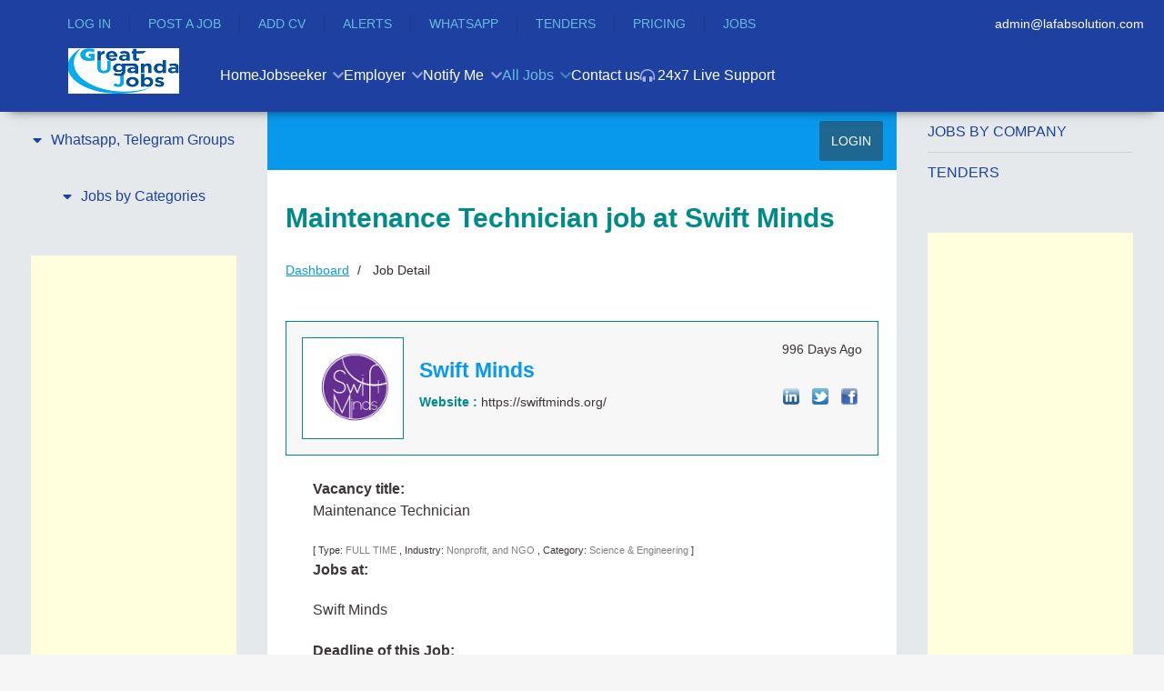

--- FILE ---
content_type: text/html; charset=UTF-8
request_url: https://www.greatugandajobs.com/jobs/job-detail/job-Maintenance-Technician-job-at-Swift-Minds-44703
body_size: 26178
content:

                <!DOCTYPE html>
<html lang="en-GB" dir="ltr">
        
<head>
    
            <meta name="viewport" content="width=device-width, initial-scale=1.0">
        <meta http-equiv="X-UA-Compatible" content="IE=edge" />
        

                <link rel="icon" type="image/x-icon" href="//cdn.greatugandajobs.com/templates/jl_education_pro/custom/images/Gantry/favicon%20(1).ico" />
        
                <link rel="apple-touch-icon" sizes="180x180" href="//cdn.greatugandajobs.com/templates/jl_education_pro/custom/images/Background_Image/Great%20Uganda%20Jobs%20Apple%20Touch.png">
        <link rel="icon" sizes="192x192" href="//cdn.greatugandajobs.com/templates/jl_education_pro/custom/images/Background_Image/Great%20Uganda%20Jobs%20Apple%20Touch.png">
            
         <meta charset="utf-8">
	<meta http-equiv="title" content="Maintenance Technician  job at Swift Minds">
	<meta name="robots" content="max-snippet:-1, max-image-preview:large, max-video-preview:-1">
	<meta name="generator" content="Joomla! - Open Source Content Management">
	<title>Job - Maintenance Technician  job at Swift Minds</title>
	<link href="https://www.greatugandajobs.com/jobs/job-detail/job-Maintenance-Technician-job-at-Swift-Minds-44703" rel="canonical">

    <link href="//cdn.greatugandajobs.com/media/vendor/joomla-custom-elements/css/joomla-alert.min.css?0.2.0" rel="stylesheet" />
	<link href="//cdn.greatugandajobs.com/components/com_jsjobs/css/style.css" rel="stylesheet" />
	<link href="//cdn.greatugandajobs.com/media/plg_system_jcepro/site/css/content.min.css?badb4208be409b1335b815dde676300e" rel="stylesheet" />
	<link href="//cdn.greatugandajobs.com/media/plg_engagebox_yesno/css/styles.css?1a8305" rel="stylesheet" />
	<link href="//cdn.greatugandajobs.com/media/com_rstbox/css/engagebox.css?1a8305" rel="stylesheet" />
	<link href="//cdn.greatugandajobs.com/plugins/system/floatingmoduleck/assets/floatingmoduleck.css" rel="stylesheet" />
	<link href="//cdn.greatugandajobs.com/templates/jl_education_pro/custom/css/jluikit.min.css" rel="stylesheet" />
	<link href="//cdn.greatugandajobs.com/media/gantry5/engines/nucleus/css-compiled/nucleus.css" rel="stylesheet" />
	<link href="//cdn.greatugandajobs.com/templates/jl_education_pro/custom/css-compiled/education_14.css" rel="stylesheet" />
	<link href="//cdn.greatugandajobs.com/media/gantry5/engines/nucleus/css-compiled/bootstrap5.css" rel="stylesheet" />
	<link href="//cdn.greatugandajobs.com/media/system/css/joomla-fontawesome.min.css" rel="stylesheet" />
	<link href="//cdn.greatugandajobs.com/media/plg_system_debug/css/debug.css" rel="stylesheet" />
	<link href="//cdn.greatugandajobs.com/media/gantry5/assets/css/font-awesome6-all.min.css" rel="stylesheet" />
	<link href="//cdn.greatugandajobs.com/templates/jl_education_pro/custom/css-compiled/education-joomla_14.css" rel="stylesheet" />
	<link href="//cdn.greatugandajobs.com/templates/jl_education_pro/custom/css-compiled/custom_14.css" rel="stylesheet" />
	<link href="//cdn.greatugandajobs.com/templates/jl_education_pro/css/icofont.css" rel="stylesheet" />
	<style>
	div#jsjobs-main-wrapper div#sortbylinks ul li{border-right:1px solid #ffffff}
	div.jsjobs-breadcrunbs-wrp ul li a {color: #0898ec;}
	div#jsjobs-main-wrapper div.jsjobs-folderinfo div.fieldwrapper div.fieldvalue div.field-calendar button{border:1px solid #008b8b; color:#0898ec;}
	div#jsjobs-main-wrapper div.jsjobs-folderinfo div.fieldwrapper div.fieldvalue div.field-calendar button:hover{color:#008b8b;}
	div#jsjobs-main-wrapper div#jsjobs-emp-cp-wrapper div.jsjobs-cp-jobseeker-suggested-applied-panel div.js-cp-suggested-jobs div.js-cp-resume-jobs div.js-suggestedjobs-area div.jsjobs-cp-jobs-sugest-lower{border:1px solid #008b8b; background:#f7f7f7; color:#008b8b;}
	div.jsjobs-login-wrp table tr{border-top:1px solid #008b8b;}
	div.jsjobs-login-wrp table tr .jsjobs-login-btn input{border:1px solid #0898ec; background:#0898ec; color:#ffffff !important;}
	div.jsjobs-login-wrp table tr .jsjobs-login-btn input:hover{background:#ffffff; color:#0898ec !important;}
	ul.jsjobs-login-wrp a{color:#0898ec;}
	ul.jsjobs-login-wrp a:hover{color:#008b8b;}
	div.jsjobs-login-wrp table tr .jsjobs-login-value input{border:1px solid #008b8b; background:#f7f7f7; color:#008b8b;}
	div#jsjobs_r_p_notfound div.jsjob_button_cp a.jsjob_anchor_em{border:1px solid #0898ec; background:#0898ec; color:#ffffff;}
	div#jsjobs_r_p_notfound div.jsjob_button_cp a.jsjob_anchor_em:hover{border:1px solid #0898ec; background:#ffffff; color:#0898ec;}
	div#jsjobs_r_p_notfound div.jsjob_button_cp a.jsjob_anchor_js{border:1px solid #008b8b; background:#008b8b; color:#ffffff;}
	div#jsjobs_r_p_notfound div.jsjob_button_cp a.jsjob_anchor_js:hover{border:1px solid #008b8b; background:#ffffff; color:#008b8b;}
	div#js_main_wrapper span.js_controlpanel_section_title span a{background:#e8f4f8;color:#008b8b;border:1px solid #008b8b;}
	div#js_main_wrapper span.js_controlpanel_section_title span a:hover{background:#0898ec;color:#ffffff;border:1px solid #4fc0e8;}
	div#jsjobs-main-wrapper div.jsjobs-folderinfo div.fieldwrapper-btn div.jsjobs-folder-info-btn span.jsjobs-folder-btn input#button{background:#0898ec;color:#ffffff;border:1px solid #0898ec;}
	div#jsjobs-main-wrapper div.jsjobs-folderinfo div.fieldwrapper-btn div.jsjobs-folder-info-btn span.jsjobs-folder-btn input#button:hover{background:#ffffff;color:#0898ec;}
	div#js_menu_wrapper{background: #0898ec;}
	div#js_menu_wrapper a.js_menu_link{color:#ffffff;}
	div#jsjobs-main-wrapper div.jsjobs-folderinfo div.jsjobs-main-wrapper-mycompanies{border:1px solid #008b8b; }
	div#jsjobs-main-wrapper span.jsjobs-main-page-title{color:#008b8b;}
	div#jsjobs-main-wrapper span.jsjobs-main-page-title span.jsjobs-title-componet{color:#008b8b;}
	div#jsjobs-main-wrapper div.jsjobs-folderinfo div.jsjobs-main-wrapper-mycompanies div.jsjobs-main-companieslist-btn{border-top:1px solid #008b8b; background:#f7f7f7;}
	div#jsjobs-main-wrapper div.jsjobs-folderinfo div.jsjobs-main-wrapper-mycompanies div.jsjobs-main-companieslist div.jsjobs-main-wrap-imag-data div.com-logo a.img{border:1px solid #008b8b;}
	div#jsjobs-main-wrapper div.jsjobs-folderinfo div.jsjobs-main-wrapper-mycompanies div.jsjobs-main-companieslist-btn div.jsjobs-data-4 a{border:1px solid #008b8b;background:#e8f4f8;color:#0898ec}
	div#jsjobs-main-wrapper div.jsjobs-folderinfo div.jsjobs-main-wrapper-mycompanies div.jsjobs-main-companieslist-btn div.jsjobs-data-4 a:hover{color:#ffffff;background:#0898ec }
	div#jsjobs-main-wrapper div.jsjobs-folderinfo div.jsjobs-main-wrapper-mycompanies div.jsjobs-main-companieslist div.jsjobs-main-wrap-imag-data div.jsjobs-data-area div.jsjobs-data-1 span.jsjobs-title{color:#008b8b;}
	div#jsjobs-main-wrapper div.jsjobs-folderinfo div.jsjobs-main-wrapper-mycompanies div.jsjobs-main-companieslist div.jsjobs-main-wrap-imag-data div.jsjobs-data-area div.jsjobs-data-2 div.jsjobs-data-2-wrapper span.jsjobs-data-2-title{color:#008b8b;}
	div#jsjobs-main-wrapper div.jsjobs-folderinfo div.jsjobs-main-wrapper-mycompanies div.jsjobs-main-companieslist div.jsjobs-main-wrap-imag-data div.jsjobs-data-area div.jsjobs-data-2 div.jsjobs-data-2-wrapper span.jsjobs-data-2-value{color:#3c3435;}
	div#jsjobs-main-wrapper div.jsjobs-folderinfo div.jsjobs-main-wrapper-mycompanies div.jsjobs-main-companieslist div.jsjobs-main-wrap-imag-data div.jsjobs-data-area div.jsjobs-data-2 div.jsjobs-data-2-wrapper span.jsjobs-data-2-value a.js_job_company_anchor{color:#3c3435; text-decoration:none;}
	div#jsjobs-main-wrapper div.jsjobs-folderinfo div.jsjobs-main-wrapper-mycompanies div.jsjobs-main-companieslist div.jsjobs-main-wrap-imag-data div.jsjobs-data-area div.jsjobs-data-2 div.jsjobs-data-2-wrapper span.jsjobs-data-2-value a.js_job_company_anchor:hover{color:#0898ec;}
	div#jsjobs-main-wrapper span.jsjobs-main-page-title span.jsjobs-add-resume-btn a.jsjobs-resume-a{border:1px solid #008b8b; background:#f7f7f7;color:#0898ec;}
	div#jsjobs-main-wrapper span.jsjobs-main-page-title span.jsjobs-add-resume-btn a.jsjobs-resume-a:hover{border:1px solid #008b8b; background:#0898ec;color:#ffffff;}
	div#jsjobs-main-wrapper span.jsjobs-btn a{background:#f7f7f7;}
	.chosen-container-single .chosen-single{background:#f7f7f7;border:1px solid #008b8b;}
	div.companies.filterwrapper span.filterlocation{border:1px solid #008b8b;}
	div#resumeform div.jssectionwrapper div.resumefieldswrapper input.inputbox{border:1px solid #008b8b;background:#f7f7f7;}
	div#resumeform div.jssectionwrapper div.resumefieldswrapper .resumefieldvalue select{border:1px solid #008b8b;background:#f7f7f7;}
	div#jsjobs-main-wrapper div.jsjobs-fieldwrapper div.jsjobs-fieldvalue input{border:1px solid #008b8b;background:#f7f7f7}
	div#jsjobs-main-wrapper div.jsjobs-fieldwrapper div.jsjobs-fieldvalue.jsjobs-radiobtn-wrp{border:1px solid #008b8b;background:#f7f7f7}
	div#jsjobs-main-wrapper div.jsjobs-fieldwrapper div.jsjobs-fieldvalue.jsjobs-multiselect-wrp select{border:1px solid #008b8b;background:#f7f7f7}
	div#jsjobs-main-wrapper div.jsjobs-fieldwrapper div.jsjobs-fieldvalue.js-searchform-customfield-wrp{border:1px solid #008b8b; background: #f7f7f7;}
	div#jsjobs-main-wrapper div.jsjobs-fieldwrapper div.jsjobs-fieldvalue.js-searchform-multiselect select{border:1px solid #008b8b; background: #f7f7f7;}
	div#jsjobs-main-wrapper div.jsjobs-fieldwrapper div.jsjobs-fieldvalue textarea{border:1px solid #008b8b;background-color:#f7f7f7}
	div#jsjobs-main-wrapper span.jsjobs-main-page-title span.jsjobs-add-resume-btn a.jsjobs-resume-a:hover{border:1px solid #0898ec;}
	div#jsjobs-main-wrapper span.jsjobs-main-page-title span.jsjobs-add-resume-btn a.jsjobs-resume-a span.jsjobs-add-resume-btn{border:none;}
	div#jsjobs-main-wrapper div.fieldwrapper-btn{border-top:2px solid #0898ec;}

	div#jsjobs-main-wrapper div.jsjobs-folderinfo div.jsjobs-main-wrapper-mycompanies div.jsjobs-main-companieslist-btn div.jsjobs-data-3 span.jsjobs-data-location-value{color:#3c3435;}
	div#jsjobs-main-wrapper div.jsjobs-fieldwrapper div.jsjobs-fieldvalue div.field-calendar button{border:1px solid #008b8b;color:#0898ec;}
	div#jsjobs-main-wrapper div.jsjobs-fieldwrapper div.jsjobs-fieldvalue div.field-calendar button:hover{color:#008b8b;}
	div#jsjobs-main-wrapper div.jsjobs-folderinfo div.jsjobs-main-wrapper-mycompanies div.jsjobs-main-companieslist div.jsjobs-main-wrap-imag-data div.jsjobs-data-area div.jsjobs-data-1 span.jsjobs-posted{color:#3c3435;}
	div#jsjobs-main-wrapper div.jsjobs-company-name div.jsjobs-full-width-data div.jsjobs-descrptn p{color:#3c3435;}

	div.js-job-custom-terms-and-condition-box.jsjob-formfield-radio-button-wrap{background: #f7f7f7;border:1px solid #008b8b;color:#3c3435}
	div#jsjobs-main-wrapper div.jsjobs-folderinfo div.fieldwrapper div.fieldvalue.jsjobs-radiobtn-wrp{background: #f7f7f7;border:1px solid #008b8b;color:#3c3435}
	div#resumeform div.jssectionwrapper div.resumefieldswrapper .resumefieldvalue.js-jobs-main-wrp{border:1px solid #008b8b;background: #f7f7f7;}
	div#jsjobs-main-wrapper div.jsjobs-folderinfo div#markasgold.fieldwrapper div.fieldvalue{border:1px solid #008b8b;background: #f7f7f7;}
	div#jsjobs-main-wrapper div.jsjobs-folderinfo div#markasfeatured.fieldwrapper div.fieldvalue{border:1px solid #008b8b;background: #f7f7f7;}

	div.companies.filterwrapper{background: #f7f7f7;border:1px solid #008b8b;}
	div.companies.filterwrapper span.filterlocation img{border-right:1px solid #008b8b;}
	div.companies.filterwrapper span.filterlocation ul.jsjobs-input-list-jsjobs{border-bottom:1px solid #008b8b !important;background:#ffffff}
	div.companies.filterwrapper input#companyname{background:#FFFFFF;border:1px solid #008b8b;}
	div.companies.filterwrapper input.jsjobs-go{background:#0898ec;border:1px solid #0898ec;color:#ffffff;}
	div.companies.filterwrapper input.jsjobs-go:hover{background:#ffffff;color:#0898ec;}
	div.companies.filterwrapper input.jsjobs-reset{background:#008b8b;border:1px solid #008b8b;color:#ffffff;}
	div.companies.filterwrapper input.jsjobs-reset:hover{background:#ffffff;color:#008b8b;}

	div#jsjobs-main-wrapper div.jsjobs-folderinfo div.jsjobs-main-myjobslist{border:1px solid #008b8b; border-bottom:none;}
	div#jsjobs-main-wrapper div.jsjobs-folderinfo div.jsjobs-main-myjobslist-btn{border:1px solid #008b8b;background:#f7f7f7;}
	div#jsjobs-main-wrapper div.jsjobs-folderinfo div.jsjobs-main-myjobslist span.jsjobs-image-area a.jsjobs-image-area-achor{border:1px solid #008b8b;}
	div#jsjobs-main-wrapper div.jsjobs-folderinfo div.jsjobs-main-myjobslist div.jsjobs-data-area div.jsjobs-data-1 div.jsjobs-data-1-tile span.js_job_data_2_title{color: #008b8b;}
	div#jsjobs-main-wrapper div.jsjobs-folderinfo div.jsjobs-main-myjobslist div.jsjobs-data-area div.jsjobs-data-2 div.jsjobs-data-2-wrapper span.js_job_data_2_title{color: #008b8b;}
	div#jsjobs-main-wrapper div.jsjobs-folderinfo div.jsjobs-main-myjobslist div.jsjobs-content-wrap div.jsjobs-data-area div.jsjobs-data-2 span.js_job_data_2_value{color:#3c3435;}
	div#jsjobs-main-wrapper div.jsjobs-folderinfo div.jsjobs-main-myjobslist-btn div.jsjobs-data-myjob-left-area{color:#3c3435;}
	div#jsjobs-main-wrapper div.jsjobs-folderinfo div.jsjobs-main-myjobslist div.jsjobs-data-1 span.jsjobs-jobs-types{color:#ffffff;}
	div#jsjobs-main-wrapper div.jsjobs-folderinfo div.jsjobs-main-myjobslist-btn div.jsjobs-data-myjob-right-area a.company_icon{background:#e8f4f8; border:1px solid #008b8b;color:#0898ec;}
	div#jsjobs-main-wrapper div.jsjobs-folderinfo div.jsjobs-main-myjobslist-btn div.jsjobs-data-myjob-right-area a.company_icon:hover{ color:#ffffff;background:#0898ec;}
	div#jsjobs-main-wrapper div.jsjobs-folderinfo div.jsjobs-main-myjobslist-btn div.jsjobs-data-myjob-right-area a.applied-resume-button-no{background:#0898ec; border:1px solid #4fc0e8; color:#ffffff;}
	div#jsjobs-main-wrapper div.jsjobs-folderinfo div.jsjobs-main-myjobslist-btn div.jsjobs-data-myjob-right-area a.applied-resume-button-no:hover{background:#ffffff; border:1px solid #0898ec; color:#0898ec;}
	div#jsjobs-main-wrapper div.jsjobs-folderinfo div.jsjobs-main-myjobslist div.jsjobs-data-area div.jsjobs-data-3-myjob-no span.jsjobs-noof-jobs{border:1px solid #008b8b; color:#3c3435;background:#eff8fb;}
	div#jsjobs-main-wrapper div.jsjobs-folderinfo div.jsjobs-main-myjobslist div.jsjobs-data-1 div.jsjobs-data-1-right{color:#3c3435;}

	div#jsjobs-main-wrapper div#js_job_fb_commentparent span#js_job_fb_commentheading{ color:#ffffff; background:#008b8b;}
	div#jsjobs-cat-block a#jsjobs-cat-block-a{color:#3c3435;background:#f7f7f7;border:1px solid #008b8b;}
	div#jsjobs-cat-block a#jsjobs-cat-block-a:hover{border:1px solid #008b8b;}
	div#jsjobs-cat-block a#jsjobs-cat-block-a.subcatopen{border:1px solid #0898ec;}
	div.jsjobs_subcat_wrapper{ border:1px solid #008b8b;}
	div#for_subcat a#jsjobs-subcat-block-a{color:#3c3435;background:#f7f7f7;border:1px solid #008b8b;}
	div#for_subcat a#jsjobs-subcat-block-a:hover{border:1px solid #008b8b;}
	div#for_subcat span#showmore_p{color:#ffffff;background:#0898ec;}

	div#jsjob-search-popup span.popup-title,
	div#jsjobs-listpopup span.popup-title{color:#ffffff;background:#0898ec;}
	div#jsjobs_subcatpopups{border:1px solid #008b8b;}
	div#jsjobs_subcatpopups a#jsjobs-subcat-popup-a{color:#3c3435;background:#eff8fb;border:1px solid #008b8b;}
	div#jsjobs_subcatpopups a#jsjobs-subcat-popup-a:hover{border:1px solid #0898ec;}

	div#jsjobs-main-wrapper div.jsjobs-folderinfo div.fieldwrapper div.fieldtitle{color:#008b8b;}
	div#jsjobs-main-wrapper div.jsjobs-folderinfo div.fieldwrapper div.fieldvalue span:hover{color:#3c3435;}
	div#jsjobs-main-wrapper form#adminForm input.jsjobs_button{color:#ffffff;background:#0898ec; border:1px solid #0898ec;}
	div#jsjobs-main-wrapper form#adminForm input.jsjobs_button:hover{color:#0898ec;background:#ffffff; border:1px solid #0898ec;}
	div#jsjobs-main-wrapper div.jsjobs-folderinfo div.fieldwrapper-btn{border-top:2px solid #4fc0e8;}
	div#jsjobs-wrapper div.page_heading input#button.button{color:#ffffff;background:#0898ec; border:1px solid #0898ec;}
	div#jsjobs-wrapper div.page_heading input#button.button:hover{color:#0898ec;background:#ffffff; border:1px solid #0898ec;}
	
	div#jsjobs-main-wrapper div#savesearch-form {border: 1px solid #008b8b;background: #f7f7f7;}
	div#jsjobs-main-wrapper div#savesearch-form div.jsjobs-label{ color:#008b8b; }
	div#jsjobs-main-wrapper div#savesearch-form div.jsjobs-input-field input{border:1px solid #008b8b}
	div#jsjobs-main-wrapper div#savesearch-form div.jsjobs-button-field input{ outline:none; background:#0898ec; border:1px solid #0898ec; color:#ffffff; }
	div#jsjobs-main-wrapper div#savesearch-form div.jsjobs-button-field input:hover{ background:#ffffff; border:1px solid #0898ec; color:#0898ec;}
	div#jsjobs-main-wrapper div.jsjobs-folderinfo div.jsjobs-main-myjobslist div.jsjobs-data-area div.jsjobs-data-2 div.jsjobs-data-2-wrapper span.js_job_data_2_value a{color:#3c3435;}
	div#jsjobs-main-wrapper div.jsjobs-folderinfo div.jsjobs-main-myjobslist div.jsjobs-data-area div.jsjobs-data-2 div.jsjobs-data-2-wrapper span.js_job_data_2_value a:hover{color:#0898ec;}

	div#jsjobs-main-wrapper div.jsjobs-main-wrapper-resume-searchresults div.jsjobs-resume-searchresults{border:1px solid #008b8b;}
	div#jsjobs-main-wrapper div.jsjobs-main-wrapper-resume-searchresults div.jsjobs-resume-searchresults div.jsjobs-resume-search div.jsjobs-image-area div.jsjobs-img-border div.jsjobs-image-wrapper{border:3px solid #ffffff;}
	div#jsjobs-main-wrapper div.jsjobs-main-wrapper-resume-searchresults div.jsjobs-resume-searchresults div.jsjobs-resume-search div.jsjobs-image-area div.jsjobs-img-border{border:2px solid #008b8b;}
	div#jsjobs-main-wrapper div.jsjobs-main-wrapper-resume-searchresults div.jsjobs-resume-searchresults div.jsjobs-resume-search div.jsjobs-data-area div.jsjobs-data-2-wrapper-title span.jsjobs-posted{color:#3c3435;}
	div#jsjobs-main-wrapper div.jsjobs-main-wrapper-resume-searchresults div.jsjobs-resume-searchresults div.jsjobs-resume-search div.jsjobs-data-area div.jsjobs-data-2-wrapper-title span.jsjobs-name-title{color:#008b8b;}
	div#jsjobs-main-wrapper div.jsjobs-main-wrapper-resume-searchresults div.jsjobs-resume-searchresults div.jsjobs-resume-search div.jsjobs-data-area span.jsjobs-jobs-types{background:#f38d2f; color:#ffffff; border:1px solid #f38d2f; border-bottom:none;}
	div#jsjobs-main-wrapper div.jsjobs-main-wrapper-resume-searchresults div.jsjobs-resume-searchresults div.jsjobs-resume-search div.jsjobs-data-area div.jsjobs-data-2-wrapper span.jsjobs-main-wrap span.js_job_data_2_title{color:#008b8b;}
	div#jsjobs-main-wrapper div.jsjobs-main-wrapper-resume-searchresults div.jsjobs-resume-searchresults div.jsjobs-resume-search div.jsjobs-data-area div.jsjobs-data-2-wrapper span.jsjobs-main-wrap span.js_job_data_2_value{color:#3c3435;}
	div#jsjobs-main-wrapper div.jsjobs-main-wrapper-resume-searchresults div.jsjobs-data-3-myresume{ background:#f7f7f7;  border:1px solid #008b8b; border-top:none; }
	div#jsjobs-main-wrapper div.jsjobs-main-wrapper-resume-searchresults div.jsjobs-data-3-myresume span.jsjobs-location span.js_job_data_2_value{color:#3c3435;}
	div#jsjobs-main-wrapper div.jsjobs-main-wrapper-resume-searchresults div.jsjobs-data-3-myresume span.jsjobs-view-resume a{background:#ffffff;border:1px solid #0898ec; color:#0898ec; }
	div#jsjobs-main-wrapper div.jsjobs-main-wrapper-resume-searchresults div.jsjobs-data-3-myresume span.jsjobs-view-resume a:hover{background:#0898ec; border:1px solid #0898ec; color:#ffffff; }

	div#jsjobs-main-wrapper div.jsjobs-listing-wrapper div.jsjobs-resumesearch-list{ border:1px solid #008b8b;  background:#ffffff;}
	div#jsjobs-main-wrapper div.jsjobs-listing-wrapper div.jsjobs-resumesearch-list span.jsjobs-coverletter-title{color:#008b8b;}
	div#jsjobs-main-wrapper div.jsjobs-listing-wrapper div.jsjobs-coverletter-button-area span.jsjobs-coverletter-created{color:#3c3435;}
	div#jsjobs-main-wrapper div.jsjobs-listing-wrapper div.jsjobs-coverletter-button-area span.jsjsobs-resumes-btn a.jsjobs-savesearch-btn{border:1px solid #008b8b; background:#e8f4f8; color:#0898ec;}
	div#jsjobs-main-wrapper div.jsjobs-listing-wrapper div.jsjobs-coverletter-button-area span.jsjsobs-resumes-btn a.jsjobs-savesearch-btn:hover{ color:#ffffff;border:1px solid #0898ec;background:#0898ec;}
	div#js_main_wrapper div div.js-resume-section-body div div.js-resume-section-view div.js-resume-profile{border: 1px solid #008b8b;background: #f7f7f7;}

	div#jsjobs-main-wrapper div.jsjobs-folderinfo div.jsjobs-main-mydepartmentlist{border:1px solid #008b8b;background:#e8f4f8;}
	// div#jsjobs-main-wrapper div.jsjobs-folderinfo div.jsjobs-main-mydepartmentlist div.jsjob-main-department div.jsjobs-main-department-left span.jsjobs-coverletter-title{border-bottom:1px solid #008b8b;}
	div#jsjobs-main-wrapper div.jsjobs-folderinfo div.jsjobs-main-mydepartmentlist div.jsjob-main-department div.jsjobs-main-department-left span.jsjobs-coverletter-title span.jsjobs-title-name{color:#008b8b;}
	div#jsjobs-main-wrapper div.jsjobs-folderinfo div.jsjobs-main-mydepartmentlist div.jsjob-main-department div.jsjobs-main-department-left span.jsjobs-coverletter-title span.jsjobs-coverletter-created{color:#3c3435;}
	div#jsjobs-main-wrapper div.jsjobs-folderinfo div.jsjobs-main-mydepartmentlist div.jsjob-main-department div.jsjobs-main-department-left span.jsjobs-coverletter-title span.jsjobs-coverletter-created span.js_coverletter_created_title{color:#3c3435;}
	div#jsjobs-main-wrapper div.jsjobs-folderinfo div.jsjobs-main-mydepartmentlist div.jsjob-main-department div.jsjobs-main-department-left span.jsjobs-category-status span.jsjobs-listing-title-child span.jsjobs-title-status{color:#008b8b;}
	div#jsjobs-main-wrapper div.jsjobs-folderinfo div.jsjobs-main-mydepartmentlist div.jsjob-main-department div.jsjobs-main-department-right div.jsjobs-coverletter-button-area a{border:1px solid #008b8b;background:#e8f4f8;color:#0898ec}
	div#jsjobs-main-wrapper div.jsjobs-folderinfo div.jsjobs-main-mydepartmentlist div.jsjob-main-department div.jsjobs-main-department-right div.jsjobs-coverletter-button-area a:hover{color:#ffffff;background:#0898ec;}
	
	div#jsjobs-main-wrapper div.jsjobs-folderinfon div.jsjobs-listfolders{border:1px solid #008b8b;background:#ffffff;}
	div#jsjobs-main-wrapper div.jsjobs-folderinfon div.jsjobs-listfolders div.jsjobs-message-title{color:#008b8b;}
	div#jsjobs-main-wrapper div.jsjobs-folderinfon div.jsjobs-listfolders div.jsjobs-status-button span.jsjobs-message-created span.js_message_created_title span{color:#ffffff;padding: 4px 8px;}
	div#jsjobs-main-wrapper div.jsjobs-folderinfon div.jsjobs-listfolders div.jsjobs-status-button span.jsjobs-message-created{}
	div#jsjobs-main-wrapper div.jsjobs-folderinfon div.jsjobs-listfolders div.jsjobs-status-button span.jsjobs-message-btn a{border:1px solid #008b8b;background:#e8f4f8;color:#0898ec;}
	div#jsjobs-main-wrapper div.jsjobs-folderinfon div.jsjobs-listfolders div.jsjobs-status-button span.jsjobs-message-btn a:hover{border:1px solid #0898ec;color:#ffffff;background:#0898ec}
	div#jsjobs-main-wrapper div.jsjobs-folderinfon div.jsjobs-listfolders div.jsjobs-status-button span.jsjobs-message-btn a.jsjobs-button-message-noof{border:1px solid #0898ec;background:#0898ec;color:#ffffff;}
	div#jsjobs-main-wrapper div.jsjobs-folderinfon div.jsjobs-listfolders div.jsjobs-status-button span.jsjobs-message-btn a.jsjobs-button-message-noof:hover{border:1px solid #0898ec;background:#ffffff;color:#0898ec;}

	div#js_main_wrapper div.js_job_main_wrapper div.header{border:1px solid #008b8b;}
	div#js_main_wrapper div.js_job_main_wrapper div.js_job_data_area div.js_job_data_3.myresume_folder div.title{color:#0898ec;}
	div#js_main_wrapper div.js_job_main_wrapper div.js_job_data_area div.js_job_data_3.myresume_folder span.js_job_data_2_created_myresume{color:#008b8b;}
	div#js_main_wrapper div.js_job_main_wrapper div.js_job_data_area div.js_job_data_3.myresume_folder span.js_job_data_2_created_myresume.jobtype{border: 1px solid #008b8b; border-bottom:none;color:#3c3435;}
	div#js_main_wrapper div.js_job_main_wrapper div.js_job_data_area div.js_job_data_2.myresume.first-child div.js_job_data_2_wrapper span.heading{color:#008b8b;}
	div#js_main_wrapper div.js_job_main_wrapper div.js_job_data_area div.js_job_data_2.myresume.first-child div.js_job_data_2_wrapper span.text{color:#3c3435;}
	div#js_main_wrapper div.js_job_main_wrapper div.bottom{border:1px solid #008b8b;border-top:none;}
	div#js_main_wrapper div.js_job_main_wrapper div.bottom span.location span.js_job_data_2_value{color:#3c3435;}
	div#js_main_wrapper div.js_job_main_wrapper div.bottom div.btn-view a{background:#0898ec;color:#ffffff; border:1px solid #4fc0e8;}
	div#jsjobs-main-wrapper div.js_jobs_data_wrapper span.js_jobs_data_title{color:#008b8b;}
	div#jsjobs-main-wrapper div.js_jobs_data_wrapper span.js_jobs_data_value{color:#3c3435;}
	div#jsjobs-main-wrapper div.js_jobs_data_wrapper span.js_jobs_data_value.js_jobs_folder_value{color:#008b8b;}
	div#jsjobs-main-wrapper div.jsjobs-description-area span.js_jobs_description_section_title{color:#008b8b;}
	div#jsjobs-main-wrapper div.jsjobs-description-area div.js_jobs_full_width_data{color:#3c3435;}

	div#jsjobs-main-wrapper div.jsjobs-listing-wrapper div.jsjobs-messages-list{border:1px solid #008b8b;background:#ffffff;}
	div#jsjobs-main-wrapper div.jsjobs-listing-wrapper div.jsjobs-messages-list div.jsjobs-message-title span.jsjobs-messages-covertitle span.jsjobs_message_title{color:#008b8b;}
	div#jsjobs-main-wrapper div.jsjobs-listing-wrapper div.jsjobs-messages-list div.jsjobs-message-title span.jsjobs-messages-covertitle span.jsjobs_message_title span.jsjobs_message{color:#008b8b;}
	div#jsjobs-main-wrapper div.jsjobs-listing-wrapper div.jsjobs-messages-list div.jsjobs-message-title span.jsjobs-messages-covertitle span.jsjobs-message-created{color:#3c3435;}
	div#jsjobs-main-wrapper div.jsjobs-listing-wrapper div.jsjobs-messages-list div.jsjobs-message-title span.jsjobs-messages-covertitle span.jsjobs-message-created span.js_message_created_title{color:#008b8b;}
	div#jsjobs-main-wrapper div.jsjobs-listing-wrapper div.jsjobs-messages-list div.jsjobs-message-title span.jsjobs-messages-company span.jsjobs_message{color:#008b8b;}
	div#jsjobs-main-wrapper div.jsjobs-listing-wrapper div.jsjobs-messages-list div.jsjobs-message-button-area span.jsjsobs-message-btn a{background:#ffffff;color:#0898ec;border:1px solid #0898ec;}
	div#jsjobs-main-wrapper div.jsjobs-listing-wrapper div.jsjobs-messages-list div.jsjobs-message-button-area span.jsjsobs-message-btn a:hover{background:#0898ec;color:#ffffff;border:1px solid #ffffff;}
	div#jsjobs-main-wrapper div.jsjobs-listing-wrapper div.jsjobs-messages-list div.jsjobs-message-title span.jsjobs-messages-company a{ color:#3c3435;text-decoration:none;}
	div#jsjobs-main-wrapper div.jsjobs-listing-wrapper div.jsjobs-messages-list div.jsjobs-message-title span.jsjobs-messages-company a:hover{ color:#0898ec;}
	div#js_main_wrapper div.js_job_main_wrapper div.js_job_data_area span.js_job_data_2_created_myresume.applied-date{color:#3c3435;}
	div#jsjobs-main-wrapper div.jsjobs-listing-wrapper div.jsjobs-messages-list div.jsjobs-message-title span.jsjobs_message_title-vlaue span.jsjobs_message{color:#008b8b;}
	div#jsjobs-main-wrapper div.jsjobs-listing-wrapper div.jsjobs-messages-list div.jsjobs-message-title span.jsjobs_message_title-vlaue{color:#3c3435;}

	div#jsjobs-main-wrapper div.jsjobs-main-wrapper-listcompany div.jsjobs-wrapper-listcompany div.jsjobs-listcompany div.jsjobs-data-area div.jsjob-data-1 span.jsjobs-listcompany-location{color:#3c3435;}div#jsjobs-main-wrapper div.jsjobs-main-wrapper-listcompany div.jsjobs-wrapper-listcompany div.jsjobs-listcompany div.jsjobs-data-area div.jsjob-data-1 span.jsjobs-listcompany-location a.companyanchor{color:#3c3435; text-decoration:none;}
	div#jsjobs-main-wrapper div.jsjobs-main-wrapper-listcompany div.jsjobs-wrapper-listcompany div.jsjobs-listcompany div.jsjobs-data-area div.jsjob-data-1 span.jsjobs-listcompany-location a.companyanchor:hover{color:#0898ec;}
	div#jsjobs-main-wrapper div.jsjobs-message-send-list div.jsjobs-main-message{border:1px solid #008b8b;background-color:#f7f7f7;}
	div#jsjobs-main-wrapper div.jsjobs-message-send-list div.jsjobs-main-message-wrap div.jsjobs-company-logo span.jsjobs-img-wrap{border:1px solid #008b8b;background-color: #ffffff;}
	
	div#jsjobs-main-wrapper div.jsjobs-message-send-list div.jsjobs-data-wrapper span.jsjobs-data-value{color:#3c3435;}
	div#jsjobs-main-wrapper div.jsjobs-message-send-list div.jsjobs-main-message-wrap div.jsjobs-company-data div.jsjobs-data-wrapper span.jsjobs-main-company span.jsjobs-data-title{color:#008b8b;}
	div#jsjobs-main-wrapper div.jsjobs-message-send-list div.jsjobs-main-message-wrap div.jsjobs-company-data div.jsjobs-data-wrapper span.jsjobs-main-job span.jsjobs-data-title{color:#008b8b;}
	div#jsjobs-main-wrapper div.jsjobs-message-send-list div.jsjobs-data-wrapper span.jsjobs-data-value{color:#3c3435;}
	div#jsjobs-main-wrapper div.jsjobs-message-send-list div.jsjobs-data-wrapper div.jsjobs-data-title-subject{color:#008b8b;}
	div#jsjobs-main-wrapper div.jsjobs-message-send-list div.jsjobs-data-wrapper div.jsjobs-data-value-subject{border:1px solid #008b8b;color:#3c3435;background:#f7f7f7;}
	div#jsjobs-main-wrapper div.jsjobs-message-send-list div.jsjobs-data-wrapper div.jsjobs-data-title-message{color:#008b8b;}
	div#jsjobs-main-wrapper div.jsjobs-message-send-list div.jsjobs-data-wrapper div.jsjobs-data-value-message{border:1px solid #008b8b;color:#3c3435;background:#f7f7f7;}
	div#jsjobs-main-wrapper div.jsjobs-message-send-list div.jsjobs-data-wrapper div.jsjobs-data-title{color:#008b8b;}
	div#jsjobs-main-wrapper div.jsjobs-message-send-list span.jsjobs-controlpanel-section-title{background:#008b8b;}
	div#jsjobs-main-wrapper div.jsjobs-message-send-list div.jsjobs-message-history-wrapper{border:1px solid #008b8b;background:#f7f7f7;}
	div#jsjobs-main-wrapper div.jsjobs-message-send-list div.jsjobs-message-history-wrapper span.jsjobs-img-sender span.jsjobs-img-area{border:1px solid #008b8b;background-color:#ffffff}
	div#jsjobs-main-wrapper div.jsjobs-message-send-list div.jsjobs-message-history-wrapper.yousend div.jsjobs-message-right-top span.jsjobs-message-name{ background:#008b8b; color:#ffffff;}
	div#jsjobs-main-wrapper div.jsjobs-message-send-list div.jsjobs-message-history-wrapper.othersend div.jsjobs-message-right-top span.jsjobs-message-name{ background:#0898ec; color:#ffffff;}
	div#jsjobs-main-wrapper div.jsjobs-message-send-list div.jsjobs-message-history-wrapper div.jsjobs-message-right-top div.jsjobs-message-created{color:#3c3435;}
	div#jsjobs-main-wrapper div.jsjobs-message-send-list div.jsjobs-message-history-wrapper div.jsjobs-message-data-wrapper span.jsjobs-message-value{color:#3c3435;}
	div#jsjobs-main-wrapper div.jsjobs-purchasehistory-main div.jsjobs-purchase-listing-wrapper div.jsjobs-expire-days span.expired_package{border-left:1px solid #008b8b;}
	div#jsjobs-main-wrapper div.jsjobs-package-data div.jsjobs-package-listing-wrapper div.js_listing_wrapper input.js_job_button{outline:none; background-color:#0898ec; border:1px solid #008b8b; color:#ffffff;}
	div#jsjobs-main-wrapper div.jsjobs-package-data span.jsjobs-package-title{border-bottom:2px solid #4fc0e8;}
	div#jsjobs-main-wrapper div.jsjobs-package-data span.jsjobs-package-title span.stats_data_value{background:#008b8b; color:#ffffff;}
	div#jsjobs-main-wrapper div.jsjobs-package-data div.jsjobs-package-listing-wrapper{border:1px solid #008b8b; border-top:none;background-color:#f7f7f7 }
	div#jsjobs-main-wrapper div.jsjobs-package-data div.js_listing_wrapper{background:#f7f7f7;}
	div#jsjobs-main-wrapper div.jsjobs-package-data div.jsjobs-package-listing-wrapper div.jsjobs-apply-button span.jsjobs-expiredays{border-top:1px solid #008b8b;border-bottom:1px solid #008b8b;}
	div#jsjobs-main-wrapper div.jsjobs-package-data div.jsjobs-package-listing-wrapper div.jsjobs-listing-datawrap-details{ background:#FFFFFF; border-bottom:2px solid #0898ec;}
	div#jsjobs-main-wrapper div.jsjobs-package-data span.jsjobs-package-title span.jsjobs-package-name{background:#f7f7f7; color:#008b8b;border:1px solid #008b8b; border-bottom:none; }
	div#jsjobs-main-wrapper div.jsjobs-package-data div.jsjobs-package-listing-wrapper div.jsjobs-package-data-detail span.jsjobs-package-values{border-bottom:1px solid #008b8b;}
	div#jsjobs-main-wrapper div.jsjobs-package-data div.jsjobs-package-listing-wrapper div.jsjobs-package-data-detail span.jsjobs-package-values span.stats_data_title{ color:#008b8b;}
	div#jsjobs-main-wrapper div.jsjobs-package-data div.jsjobs-package-listing-wrapper div.jsjobs-package-data-detail span.jsjobs-package-values span.stats_data_value{ color:#3c3435;}
	div#jsjobs-main-wrapper div.jsjobs-package-data div.jsjobs-package-listing-wrapper div.jsjobs-listing-wrapperes div.jsjobs-list-wrap span.payment_method_title select{border:1px solid #008b8b;background:#f7f7f7;}
	div#jsjobs-main-wrapper div.jsjobs-package-data div.jsjobs-package-listing-wrapper div.jsjobs-apply-button span.jsjobs-buy-btn a{background:#0898ec;color:#ffffff;}
	div#jsjobs-main-wrapper div.jsjobs-package-data div.jsjobs-package-listing-wrapper div.jsjobs-apply-button{background:#f7f7f7;}
	div#jsjobs-main-wrapper div.jsjobs-package-data div.jsjobs-package-listing-wrapper div.jsjobs-apply-button span.jsjobs-view-btn a{border:1px solid #008b8b; color:#008b8b;}
	div#jsjobs-main-wrapper div.jsjobs-package-data div.disc-message{color:#3c3435;border:1px solid #008b8b;}
	div#jsjobs-main-wrapper div.jsjobs-package-data div.jsjobs-package-listing-wrapper div.jsjobs-listing-datawrap{border-right:1px solid #008b8b;background-color:#ffffff;}
	div#jsjobs-main-wrapper div.jsjobs-package-data span.jsjobs-package-title span.jsjobs-package-name span.total-amount{color:#008b8b;}
	div#jsjobs-main-wrapper div.jsjobs-package-data div.js_listing_wrapper a#jsjobs_buy_nowbtn_a{background-color:#0898ec;border:1px solid #008b8b;color:#ffffff;}
	div#jsjobs-main-wrapper span.jsjobs-stats-title{color:#ffffff;background:#008b8b;}
	table#js-table thead tr{background:#008b8b;color:#ffffff;}
	table#js-table thead tr th{border-left:1px solid #ffffff;}
	table#js-table tbody tr{border:1px solid #008b8b; }
	table#js-table tbody tr td:first-child{background:#eff8fb;}
	table#js-table tbody tr td{border:1px solid #008b8b; color: #008b8b;}
	div#jsjobs-main-wrapper div.jsjobs-company-name span.jsjobs-location-comapny span.jsjob-data-title{color:#3c3435}

	div#jsjobs-main-wrapper div.jsjobs-company-name{border:1px solid #008b8b;background:#f7f7f7;}	
	div#jsjobs-main-wrapper div.jsjobs-company-name span.jsjobs-company-title{color:#0898ec;}
	div#jsjobs-main-wrapper div.jsjobs-company-name div.jsjobs-data-wrapper-email-location span.jsjob-data-value-email{color:#0898ec;}
	div#jsjobs-main-wrapper div.jsjobs-company-name span.jsjobs-location-comapny span.jsjob-data-value{color:#3c3435;}
	div#jsjobs-main-wrapper div.jsjobs-company-name div.jsjobs-company-logo{border:1px solid #008b8b;background:#ffffff}
	div#jsjobs-main-wrapper div.jsjobs-company-name div.jsjobs-company-logo span.jsjobs-company-logo-wrap{}
	div#jsjobs-main-wrapper div.jsjobs-company-applied-data div.jsjobs-comoany-data div.js_job_data_wrapper{border-bottom:1px solid #008b8b;}
	div#jsjobs-main-wrapper div.jsjobs-company-applied-data div.jsjobs-comoany-data div.js_job_data_wrapper span.js_job_data_title{color:#008b8b;}
	div#jsjobs-main-wrapper div.jsjobs-company-applied-data div.jsjobs-comoany-data div.js_job_data_wrapper span.js_job_data_value{color:#3c3435;}
	div#jsjobs-main-wrapper div.jsjobs-company-applied-data div.js_job_apply_button a.js_job_button{color:#ffffff;background:#0898ec;border:1px solid #0898ec;}
	div#jsjobs-main-wrapper div.jsjobs-company-applied-data div.js_job_apply_button a.js_job_button:hover{color:#0898ec;background:#ffffff;border:1px solid #0898ec;}

	div#jsjobs-main-wrapper div.jsjobs-folderinfo div.jsjobs-main-mydepartmentlist div.jsjob-main-department div.jsjobs-main-department-left span.jsjobs-category-status span.jsjobs-listing-title-child span.jsjobs-company a{color:#3c3435; text-decoration:none;}
	div#jsjobs-main-wrapper div.jsjobs-folderinfo div.jsjobs-main-mydepartmentlist div.jsjob-main-department div.jsjobs-main-department-left span.jsjobs-category-status span.jsjobs-listing-title-child span.jsjobs-company a:hover{color:#0898ec; text-decoration:underline;}
	div#jsjobs-main-wrapper div.js_jobs_data_wrapper span.js_jobs_data_value a{color:#008b8b; text-decoration:none;}
	div#jsjobs-main-wrapper div.js_jobs_data_wrapper span.js_jobs_data_value a:hover{color:#0898ec;}
	div#jsjobs-main-wrapper div.jsjobs-message-send-list div.jsjobs-data-wrapper span.jsjobs-job-main span.jsjobs-data-value{color:#008b8b;}
	div#jsjobs-main-wrapper div.jsjobs-main-wrapper-resume-searchresults div.jsjobs-resume-searchresults div.jsjobs-resume-search div.jsjobs-data-area div.font{}

	div#jsjobs-main-wrapper div.jsjobs-job-info div.js_job_company_logo{border:1px solid #008b8b;background:#ffffff;}
	div.jsjobs-job-info div.jsjobs-company-name-wrp span.js_job_data_value span a.js_job_company_anchor{color:#0898ec; text-decoration:none;  }
	div#jsjobs-main-wrapper div.jsjobs-job-info{border:1px solid #008b8b;background:#f7f7f7;}
	div#jsjobs-main-wrapper div.jsjobs-job-info span.jsjobs-title{color:#008b8b;}
	div#jsjobs-main-wrapper div.jsjobs-job-info div.jsjobs-company-name-wrp span.js_job_data_value{color:#0898ec;}
	div#jsjobs-main-wrapper div.jsjobs-job-info div.jsjobs-data-jobs-wrapper span.jsjobs-location-wrap{color:#3c3435;}
	div#jsjobs-main-wrapper div.jsjobs-job-data div.jsjobs-menubar-wrap ul{border-bottom: 3px solid #0898ec;}
	div#jsjobs-main-wrapper div.jsjobs-job-info div.jsjobs-data-jobs-wrapper span.jsjobs-location-wrap a.js_job_company_anchor{color:#3c3435;}
	div#jsjobs-main-wrapper div.jsjobs-job-data div.jsjobs_description_data{color:#3c3435;}
	div#jsjobs-main-wrapper div.jsjobs-job-info div.jsjobs-right-raea span.jsjobs_daysago{color:#3c3435;}
	div#jsjobs-main-wrapper div.jsjobs-job-data div.jsjobs-menubar-wrap ul li a{background: #ffffff;color: #3c3435;}
	div#jsjobs-main-wrapper div.jsjobs-job-data div.jsjobs-menubar-wrap ul li a:hover{background:#0898ec;color:#ffffff;}
	div#jsjobs-main-wrapper div.jsjobs-job-information-data span.js_controlpanel_section_title{color:#008b8b;}
	div#jsjobs-main-wrapper div.jsjobs-job-information-data div.jsjobs-left-area{}
	div#jsjobs-main-wrapper div.jsjobs-job-information-data div.jsjobs-left-area div.jsjobs-jobs-overview-area div.js_job_data_wrapper{border-bottom:1px solid #008b8b;}
	div#jsjobs-main-wrapper div.jsjobs-job-information-data div.jsjobs-left-area div.jsjobs-jobs-overview-area div.js_job_data_wrapper span.js_job_data_title{color:#008b8b;}
	div#jsjobs-main-wrapper div.jsjobs-job-information-data div.jsjobs-left-area div.jsjobs-jobs-overview-area div.js_job_data_wrapper span.js_job_data_value{color:#3c3435;}
	div#jsjobs-main-wrapper div.jsjobs-job-information-data div.jsjobs-left-area span.jsjobs-controlpanel-section-title{color:#008b8b;}
	div#jsjobs-main-wrapper div.jsjobs-job-information-data div.jsjobs-map-wrap span.jsjobs_controlpanel_section_title{color:#008b8b;}
	div#jsjobs-main-wrapper div.jsjobs-job-information-data div.jsjobs-jobmore-info span.js_controlpanel_title{color:#008b8b;}
	div#jsjobs-main-wrapper div.jsjobs-job-information-data div.jsjobs-jobmore-info span.js_controlpanel_title{color:#008b8b;}
	div#jsjobs-main-wrapper div.jsjobs-job-info div.jsjobs-right-raea div.js_job_company_logo div.jsjobs-company-logo-wrap{border:1px solid #008b8b;border-left:4px solid #0898ec;}
	div#jsjobs-main-wrapper div.jsjobs-job-info div.jsjobs-right-raea div.js_job_company_data span.js_job_data_value a{color:#0898ec;}
	div#jsjobs-main-wrapper div.jsjobs-job-info div.jsjobs-right-raea div.js_job_company_data span.js_jobs_data_value a{color:#0898ec;}
	div#jsjobs-main-wrapper div.jsjobs-job-info div.jsjobs-right-raea div.js_job_company_data span.jsjobs-location{color:#3c3435;}
	div#jsjobs-main-wrapper div.jsjobs-job-information-data div.jsjobs-jobmore-info div.js_job_apply_button{border-top:2px solid #0898ec;}
	div#jsjobs-main-wrapper div.jsjobs-job-information-data div.jsjobs-jobmore-info div.js_job_apply_button a.js_job_button{border:1px solid #0898ec; color:#ffffff; background:#0898ec;}
	div#jsjobs-main-wrapper div.jsjobs-job-information-data div.jsjobs-jobmore-info div.js_job_apply_button a.js_job_button:hover{border:1px solid #0898ec; color:#0898ec; background:#ffffff;}
	div#jsjobs-main-wrapper div.jsjobs-job-information-data div.jsjobs-jobmore-info div.jsjobs_full_width_data{color:#3c3435;}
	div#jsjobs-main-wrapper span.js_controlpanel_section_title{color:#008b8b;}

	div#js_main_wrapper span.js_controlpanel_section_title, div#tp_heading{color:#008b8b;}

	div#js_main_wrapper span.js_controlpanel_section_title span.js_apply_view_job{color:#0898ec;background:#f7f7f7;border:1px solid #008b8b;}
	div#js_main_wrapper span.js_controlpanel_section_title span.js_apply_view_job:hover{color:#e8f4f8;background:#0898ec;border:1px solid #0898ec;}
	div#js_main_wrapper div#sortbylinks span a{background:#008b8b;color:#ffffff;border-right:1px solid #ffffff;}
	div#js_main_wrapper div#sortbylinks span a:hover{background:#0898ec;color:#ffffff;}
	div#js_main_wrapper div#sortbylinks span a.selected{background:#0898ec;color:#ffffff;}
	div#js_main_wrapper div#jsjobs_appliedapplication_tab_container a{background:#e8f4f8;color:#008b8b;border:1px solid #008b8b; border-bottom:none;}
	div#js_main_wrapper div#jsjobs_appliedapplication_tab_container a:hover{background:#0898ec;color:#ffffff;}
	div#js_main_wrapper div#jsjobs_appliedapplication_tab_container a.selected{background:#0898ec;color:#ffffff;}
	div#js_main_wrapper div.js-jobs-jobs-applie{border:1px solid #008b8b;}
	div.js-jobs-jobs-applie div.js_job_data_area div.js_job_data_2 div.appnotes_wrapper span.jsjobs-appnotesvalue{border:1px solid #008b8b;background:#f7f7f7;color:#3c3435;}
	div#js_main_wrapper div.js-jobs-jobs-applie div.js_job_image_area div.js_job_image_wrapper{border:2px solid #0898ec;}
	div#js_main_wrapper div.js-jobs-jobs-applie div.js_job_image_area a.view_resume_button{background:#0898ec;color:#ffffff;}
	div#js_main_wrapper div.js-jobs-jobs-applie div.js_job_image_area div.view_coverltr_button{border:1px solid #0898ec;color:#008b8b;}
	div#js_main_wrapper div.js-jobs-jobs-applie div.js_job_data_area div.js_job_data_1 span.js_job_title{color:#008b8b;}
	div.js-jobs-jobs-applie div.js_job_data_5 div.jsjobs_appliedresume_location  span.js_job_data_location_value {color: #3c3435;}
	div.js-jobs-jobs-applie div.js_job_data_5 div.jsjobs_appliedresume_location  span.js_job_data_location_title {color: #008b8b;font-weight: bold;}
	div#js_main_wrapper div.js-jobs-jobs-applie div.js_job_data_area div.js_job_data_1 span.js_job_posted span.js_jobapply_title{color:#008b8b;}
	div#js_main_wrapper div.js-jobs-jobs-applie div.js_job_data_area div.js_job_data_1 span.js_job_posted span.js_jobapply_value{color:#3c3435;}
	div#js_main_wrapper div.js-jobs-jobs-applie div.js_job_data_area div.js_job_data_2 div.jsjobsapp_wrapper span.jsjobs-apptitle{color:#008b8b;}
	div#js_main_wrapper div.js-jobs-jobs-applie div.js_job_data_area div.js_job_data_2 div.jsjobsapp_wrapper span.jsjobs-appvalue{color:#3c3435;}
	div.js-jobs-jobs-applie div.js_job_data_5{background:#f7f7f7; border-top:1px solid #008b8b;}
	div.js-jobs-jobs-applie div.js_job_data_5 div.jsjobs_appliedresume_action{background:#e8f4f8;color:#008b8b;border:1px solid #008b8b;}
	div.js-jobs-jobs-applie div.js_job_data_5 div.jsjobs_appliedresume_action:hover{ color:#008b8b;}
	div#jsjobs_appliedresume_tab_search_data span.jsjobs_appliedresume_tab span.jsjobs-applied-resume-field div.field span.jsjobs_appliedresume_tab_search_data_title{color:#008b8b;}
	div.js-jobs-jobs-applie div.resumeaction1ton{border-top:1px solid #008b8b;}

	div#coverletterPopup.coverletterPopup div.fieldwrapper_fullwidth_button input.cletter_popup_button{ border:1px solid #0898ec;background:#0898ec;color:#ffffff; }
	div#coverletterPopup.coverletterPopup div.fieldwrapper_fullwidth_button input.cletter_popup_button:hover{background:#ffffff;color:#0898ec; }
	div#coverletterPopup.coverletterPopup div#coverletter_headline_bottom_area{border:1px solid #008b8b; border-top:none;}
	div#coverletterPopup div#coverletter_headline_bottom_area div#coverletter_title{color:#008b8b;}
	div#coverletterPopup div#coverletter_headline_bottom_area div#coverletter_description{border-top:1px solid #008b8b; color:#3c3435;}


	div#resumeactioncomments, div#resumeactionfolder div#jsjobs_applied_apps div.jsjobs-app-title{color:#008b8b;}
	div.js-jobs-jobs-applie div.resumeaction1ton div#jsjobs-email-appliedresume div#jsjobs-input-fields div.jsjobs-fieldtitle{color:#008b8b;}
	div.js-jobs-jobs-applie div.resumeaction1ton div#jsjobs-email-appliedresume div#jsjobs-input-fields div.jsjobs-fieldvalue input{border:1px solid #008b8b;}
	div.js-jobs-jobs-applie div.resumeaction1ton div#resumeactioncomments div.jsjobs-field-title{color:#008b8b;}

	div.js-jobs-jobs-applie div.resumeaction1ton div#jsjobs-email-appliedresume div#jsjobs-action-button input{outline:none; border:1px solid #008b8b;background:#e8f4f8;color:#008b8b;}
	div.js-jobs-jobs-applie div.resumeaction1ton div#jsjobs-email-appliedresume div#jsjobs-action-button input:hover{border:1px solid #0898ec;background:#0898ec;color:#ffffff;}
	div#jsjobs_appliedresume_tab_search_data span.jsjobs_appliedresume_tab div.fieldwrapper-btn{border-top:2px solid #4fc0e8;}
	div#jsjobs_appliedresume_tab_search span.jsjobs_appliedresume_tab div.fieldwrapper-btn div.jsjobs-folder-info-btn input#button{border:1px solid #008b8b;background:#e8f4f8;color:#008b8b;}
	div#jsjobs_appliedresume_tab_search span.jsjobs_appliedresume_tab div.fieldwrapper-btn div.jsjobs-folder-info-btn input#button:hover{border:1px solid #0898ec;background:#0898ec;color:#ffffff;}
	div#resumeactionfolder div#jsjobs_applied_apps div.jsjobs-app-action input{outline:none; border:1px solid #008b8b;background:#e8f4f8;color:#008b8b;}
	div#resumeactionfolder div#jsjobs_applied_apps div.jsjobs-app-action input:hover{border:1px solid #0898ec;background:#0898ec;color:#ffffff;}
	div#resumeactioncomments div.jsjobs_resumeactioncomments div.jsjobs-field-actionbutton input.button{outline:none; border:1px solid #008b8b;background:#e8f4f8;color:#008b8b;}
	div#resumeactioncomments div.jsjobs_resumeactioncomments div.jsjobs-field-actionbutton input.button:hover{outline:none; border:1px solid #0898ec;background:#0898ec;color:#ffffff;}

	div#resumedetail div#resumedetail_data span#resumedetail_data_title{color:#008b8b;}
	div#resumedetail div#resumedetail_data span#resumedetail_data_value{color:#3c3435;}

	div#js_main_wrapper div div.js-resume-section-body div div.add-resume-form a{color:#008b8b; border:1px solid #008b8b; }
	div#js_main_wrapper div div.js-resume-section-body div div.add-resume-form a:hover{border:1px solid #0898ec; }
	div#jsjobs-main-wrapper div.jsjobs-data-title-cover span.jsjobs-resume-data span.jsjobs-resume-value a{color:#3c3435;}
	div#jsjobs-main-wrapper div.jsjobs-data-title-cover span.jsjobs-resume-data span.jsjobs-resume-value a:hover{color:#0898ec;}

	div.js-jobs-jobs-applie div.resumeaction1ton img#jobsappcloseaction{border:1px solid #008b8b; background:#FFF;}
	
	div#jsjobs-wrapper div.page_heading{color:#008b8b;}
	div#jsjobs-wrapper div.totaljobsheading{color:#0898ec;border:1px solid #008b8b;background:#f7f7f7;}
	div#jsjobs-wrapper div.totaljobsheading span{color:#0898ec !important;}
	div#jsjobs-wrapper div.totaljobsheading:hover {color:#ffffff;border:1px solid #0898ec;background:#0898ec;}
	div#jsjobs-wrapper div.totaljobsheading:hover span{color:#ffffff !important;}
	div#jsjobs-wrapper div.totaljobsheading span{color:#008b8b;}
	div#jsjobs-wrapper div.page_heading form#adminForm.jsjobs-form-search{border:1px solid #008b8b;background: #f7f7f7;}
	div#jsjobs-wrapper div.page_heading input.inputbox{border: 1px solid #008b8b;}
	div#js-jobs-wrapper{border:1px solid #008b8b;}
	div#js-jobs-wrapper div.js-toprow div.js-image{border:1px solid #008b8b;}
	div#js-jobs-wrapper div.js-toprow div.js-data div.js-first-row span.js-title{color:#008b8b;}
	div#js-jobs-wrapper div.js-toprow div.js-data div.js-first-row span.js-title a{color:#008b8b;}
	div#js-jobs-wrapper div.js-toprow div.js-data div.js-first-row span.js-jobtype{color:#3c3435;}
	div#js-jobs-wrapper div.js-toprow div.js-data div.js-first-row span.js-title span.js-type{color:#ffffff;}
	div#js-jobs-wrapper div.js-toprow div.js-data div.js-second-row div.js-fields{color:#3c3435;}
	div#js-jobs-wrapper div.js-toprow div.js-data div.js-second-row div.js-fields span.js-bold{color:#008b8b;}
	div#js-jobs-wrapper div.js-toprow div.js-data div.js-second-row div.js-fields span.js-totaljobs{color:#3c3435;background:#eff8fb;border:1px solid #008b8b;}
	div#js-jobs-wrapper div.js-bottomrow{border-top:1px solid #008b8b;background:#f7f7f7;}
	div#js-jobs-wrapper div.js-bottomrow div.js-address{color:#3c3435;}
	div#js-jobs-wrapper div.js-bottomrow div.js-actions a.js-button{border:1px solid #008b8b; background:#e8f4f8;color:#0898ec;}
	div#js-jobs-wrapper div.js-bottomrow div.js-actions a.js-button:hover{color:#ffffff;background:#0898ec}
	div#js-jobs-wrapper div.js-bottomrow div.js-actions a.js-btn-apply{background:#0898ec;color:#ffffff; border:1px solid #4fc0e8;}
	div#js-jobs-wrapper div.js-bottomrow div.js-actions a.js-btn-apply:hover{background:#ffffff;color:#0898ec; border:1px solid #0898ec;}
	div.js_job_form_quickview_wrapper a.jsquick_view_btns.applynow{background:#0898ec;color:#ffffff; border:1px solid #4fc0e8;}
	div.js_job_form_quickview_wrapper a.jsquick_view_btns.applynow:hover{background:#ffffff;color:#0898ec; border:1px solid #0898ec;}
	div.js_job_form_quickview_wrapper a.jsquick_view_btns{background:#008b8b;color:#ffffff; border:1px solid #008b8b;}
	div.js_job_form_quickview_wrapper a.jsquick_view_btns:hover{background:#ffffff;color:#008b8b; border:1px solid #008b8b;}
	div#jsjob-search-popup div.jsjob-contentarea, div#jsjobs-listpopup div.jsjob-contentarea{background:#ffffff;border:#008b8b;}
	div#jsjob-search-popup div.js-searchform-title{color:#008b8b;}
	div#jsjobs-showmore{background:#f7f7f7;border:1px solid #008b8b;color:#008b8b;}
	div#jsjob-search-popup div.js-searchform-value div.field-calendar button{border:1px solid #008b8b;color:#0898ec;}
	div#jsjob-search-popup div.js-searchform-value div.field-calendar button:hover{color:#008b8b;}
	ul.jsjobs-input-list-jsjobs li input{background:#f7f7f7;border-right:3px;}

	div#jsjob-search-popup div.js-searchform-value.js-searchform-customfield-wrp {border:1px solid #008b8b;background:#f7f7f7;}
	div#jsjob-search-popup div.js-searchform-value.js-searchform-multiselect select{border:1px solid #008b8b;background:#f7f7f7;}
	div#tellafriend.tellafriend div#tellafriend_headline{background:#0898ec;color:#ffffff;}
	div#tellafriend.tellafriend div#borderfieldwrapper{border:1px solid #008b8b;}
	div#tellafriend.tellafriend div.fieldwrapper div.fieldtitle{color:#008b8b;}
	
	div#jsjobs-shortlist_btn_margin input.js_job_shortlist_button{background:#0898ec;color:#ffffff; border:1px solid #0898ec;margin-left:5px;}
	div#jsjobs-shortlist_btn_margin input.js_job_shortlist_button.button{background:#008b8b;color:#ffffff; border:1px solid #008b8b;}
	div#jsjobs-shortlist_btn_margin input.js_job_shortlist_button.button:hover{background:#ffffff;color:#008b8b; border:1px solid #008b8b;}
	div#jsjobs-shortlist_btn_margin input.js_job_shortlist_button:hover{background:#ffffff;color:#0898ec; border:1px solid #0898ec;}
	div#tellafriend.tellafriend div.fieldwrapper.fullwidth input.js_job_tellafreind_button{background:#008b8b;color:#ffffff; border:1px solid #008b8b;}
	div#tellafriend.tellafriend div.fieldwrapper.fullwidth input.js_job_tellafreind_button:hover{background:#ffffff;color:#008b8b; border:1px solid #008b8b;}
	div#tellafriend.tellafriend div.fieldwrapper.fullwidth input.js_job_tellafreind_button.save{background:#0898ec;color:#ffffff; border:1px solid #0898ec;}
	div#tellafriend.tellafriend div.fieldwrapper.fullwidth input.js_job_tellafreind_button.save:hover{background:#ffffff;color:#0898ec; border:1px solid #0898ec;}
	div.js_job_form_field_wrapper div.js_job_form_button input#js_job_applynow_button{outline:none; background:#0898ec;color:#ffffff; border:1px solid #0898ec;}
	div.js_job_form_field_wrapper div.js_job_form_button input#js_job_applynow_button:hover{background:#ffffff;color:#0898ec; border:1px solid #0898ec;}
	div.js_job_form_field_wrapper div.js_job_form_button input#js_job_applynow_close{outline:none; background:#008b8b;color:#ffffff; border:1px solid #008b8b;}
	div.js_job_form_field_wrapper div.js_job_form_button input#js_job_applynow_close:hover{background:#ffffff;color:#008b8b; border:1px solid #008b8b;}

	div#jsjobs-main-wrapper div#sortbylinks ul li a{background:#008b8b;color:#ffffff;}
	div#jsjobs-main-wrapper div#sortbylinks ul li a.selected{background:#0898ec;color:#ffffff;}
	div#jsjobs-main-wrapper div#sortbylinks ul li a:hover{background:#0898ec;color:#ffffff;}
	div#jsjobs-main-wrapper div.jsjobs-main-wrapper-resumeslist{border:1px solid #008b8b;}
	div#jsjobs-main-wrapper div.jsjobs-main-wrapper-resumeslist div.jsjobs-image-area{border:1px solid #008b8b;border-left:4px solid #0898ec;}
	div#jsjobs-main-wrapper div.jsjobs-main-wrapper-resumeslist div.jsjobs-data-area div.jsjobs-data-titlename div.jsjobs-applyname{border-bottom:1px solid #008b8b;}
	div#jsjobs-main-wrapper div.jsjobs-main-wrapper-listresume div.jsjobs-main-wrapper-resumeslist div.jsjobs-main-resumeslist div.jsjobs-data-area div.jsjobs-data-titlename div.jsjobs-applyname span.jsjobs-titleresume a.jsjobs-anchor_resume{color:#0898ec;}
	div#jsjobs-main-wrapper div.jsjobs-main-wrapper-resumeslist div.jsjobs-data-area div.jsjobs-data-titlename div.jsjobs-applyname span.jsjobs-date-created{color:#3c3435;}
	div#jsjobs-main-wrapper div.jsjobs-main-wrapper-resumeslist div.jsjobs-data-area div.jsjobs-data-titlename div.jsjobs-applyname span.jsjobs-fulltime-btn{color:#3c3435;border:1px solid #008b8b;border-bottom:none;background:#eff8fb;}
	div#jsjobs-main-wrapper div.jsjobs-main-wrapper-resumeslist div.jsjobs-data-area div.jsjobs-data-titlename span.jsjobs-emailaddress span.jsjobs-emailaddress-color{color:#008b8b;}
	div#jsjobs-main-wrapper div.jsjobs-main-wrapper-resumeslist div.jsjobs-data-area div.jsjobs-data-titlename span.jsjobs-emailaddress span.jsjobs-address{color:#3c3435;}
	div#jsjobs-main-wrapper div.jsjobs-main-wrapper-resumeslist div.jsjobs-data-area div.jsjobs-data-titlename span.jsjobs-salary-range span.jsjobs-salary-title{color:#008b8b;}
	div#jsjobs-main-wrapper div.jsjobs-main-wrapper-resumeslist div.jsjobs-data-area div.jsjobs-data-titlename span.jsjobs-salary-range span.jsjobs-salary-value{color:#3c3435;}
	div#jsjobs-main-wrapper div.jsjobs-main-wrapper-resumeslist div.jsjobs-data-area div.jsjobs-data-titlename span.jsjobs-categoryjob span.jsjobs-titlecategory{color:#008b8b;}
	div#jsjobs-main-wrapper div.jsjobs-main-wrapper-resumeslist div.jsjobs-data-area div.jsjobs-data-titlename span.jsjobs-categoryjob span.jsjobs-valuecategory{color:#3c3435;}
	div#jsjobs-main-wrapper div.jsjobs-main-wrapper-resumeslist div.jsjobs-data-area div.jsjobs-data-titlename span.jsjobs-totexprience span.jsjobs-totalexpreience-title{color:#008b8b;}
	div#jsjobs-main-wrapper div.jsjobs-main-wrapper-resumeslist div.jsjobs-data-area div.jsjobs-data-titlename span.jsjobs-totexprience span.jsjobs-totalexpreience-value{color:#3c3435;}
	div#jsjobs-main-wrapper div.jsjobs-main-wrapper-resumeslist div.jsjobs-myresume-btn{border-top:1px solid #008b8b; background:#eff8fb;}
	div#jsjobs-main-wrapper div.jsjobs-main-wrapper-resumeslist div.jsjobs-myresume-btn span.jsjobs-resume-loction{color:#3c3435;}
	div#jsjobs-main-wrapper div.jsjobs-main-wrapper-resumeslist div.jsjobs-myresume-btn a{background:#e8f4f8;border:1px solid #008b8b;}
	div#jsjobs-main-wrapper div.jsjobs-main-wrapper-resumeslist div.jsjobs-myresume-btn a:hover{border:1px solid #0898ec;}
	div#jsjobs-main-wrapper div.jsjobs-main-wrapper-resumeslist div.jsjobs-data-area div.jsjobs-data-titlename div.jsjobs-application-title{color:#3c3435;}

	div#jsjobs-main-wrapper div.jsjobs-main-wrapper-shortjoblist div.jsjobs-content-shortlist-area div.jsjobs-data-area-2 div.jsjobs-data-2-wrapper span.jsjobs-data-2-value a.js_job_data_2_company_link{color:#3c3435;}
	div#jsjobs-main-wrapper div.jsjobs-main-wrapper-shortjoblist div.jsjobs-content-shortlist-area div.jsjobs-data-area-2 div.jsjobs-data-2-wrapper span.jsjobs-data-2-value a.js_job_data_2_company_link:hover{color:#0898ec;}

	div#jsjobs-main-wrapper div.jsjobs-fieldwrapper div.jsjobs-fieldtitle{color:#008b8b;}
	div#jsjobs-main-wrapper div.jsjobs-fieldwrapper span.jsjobs-longitude span.jsjobs-longitude-title{color:#008b8b;}

	div#jsjobs-main-wrapper div#jsjobs-field-wrapper-title div.jsjobs-field{color:#008b8b;}
	div#jsjobs-main-wrapper div#jsjobs-field-wrapper-description div.jsjobs-field{color:#008b8b;}
	div#jsjobs-main-wrapper div.jsjobs-jobsalertinfo-save-btn{border-top:2px solid #4fc0e8;}

	div#jsjobs-main-wrapper div.jsjobs-listing-main-wrapper div.jsjobs-listing-area{border:1px solid #008b8b; background:#ffffff;}
	div#jsjobs-main-wrapper div.jsjobs-listing-main-wrapper div.jsjobs-listing-area span.jsjobs-coverletter-title{color:#008b8b;}
	div#jsjobs-main-wrapper div.jsjobs-listing-main-wrapper div.jsjobs-listing-area div.jsjobs-coverletter-button-area span.jsjobs-coverletter-created{color:#3c3435;}
	div#jsjobs-main-wrapper div.jsjobs-listing-main-wrapper div.jsjobs-listing-area div.jsjobs-coverletter-button-area div.jsjobs-icon a{border:1px solid #008b8b;background:#e8f4f8;color:#0898ec;}
	div#jsjobs-main-wrapper div.jsjobs-listing-main-wrapper div.jsjobs-listing-area div.jsjobs-coverletter-button-area div.jsjobs-icon a:hover{color:#ffffff;background:#0898ec;}
	div#jsjobs-main-wrapper a.jsjobs-add-cover-btn{ border:1px solid #008b8b;background:#f7f7f7; color:#0898ec; }
	div#jsjobs-main-wrapper a.jsjobs-add-cover-btn:hover{ border:1px solid #0898ec;color:#ffffff;background:#0898ec;text-decoration:none;}

	div#jsjobs-main-wrapper div.jsjobs-jobstyoes-maain a.jsjobs-job-types{border:1px solid #008b8b;background:#f7f7f7;color:#3c3435;}
	div#jsjobs-main-wrapper div.jsjobs-jobstyoes-maain a.jsjobs-job-types:hover{border:1px solid #008b8b;background:#f7f7f7;color:#3c3435;}

	div#jsjobs-main-wrapper div.jsjobs-main-wrapper-listcompany div.jsjobs-wrapper-listcompany{border:1px solid #008b8b;}
	div#jsjobs-main-wrapper div.jsjobs-main-wrapper-listcompany div.jsjobs-listcompany-button{border:1px solid #008b8b;border-top:none;background:#f7f7f7;}
	div#jsjobs-main-wrapper div.jsjobs-main-wrapper-listcompany div.jsjobs-listcompany-button span.jsjobs-location{color:#3c3435;}
	div#jsjobs-main-wrapper div.jsjobs-main-wrapper-listcompany div.jsjobs-wrapper-listcompany div.jsjobs-listcompany div.jsjobs-image-area div.jsjobs-image-wrapper-mycompany div.jsjobs-image-border{border:1px solid #008b8b;}
	div#jsjobs-main-wrapper div.jsjobs-main-wrapper-listcompany div.jsjobs-wrapper-listcompany div.jsjobs-listcompany div.jsjobs-data-area span.jsjobs-data-jobtitle-title a.jsjobs-titlelink span.jsjobs-data-jobtitle{color:#008b8b;}
	div#jsjobs-main-wrapper div.jsjobs-main-wrapper-listcompany div.jsjobs-wrapper-listcompany div.jsjobs-listcompany div.jsjobs-data-area div.jsjob-data-1 span.jsjobs-listcompany-website{color:#008b8b;}
	div#jsjobs-main-wrapper div.jsjobs-main-wrapper-listcompany div.jsjobs-listcompany-button span.jsjobs-viewalljobs-btn a.js_listcompany_button{ color:#0898ec; background:#e8f4f8; border:1px solid #008b8b; }
	div#jsjobs-main-wrapper div.jsjobs-main-wrapper-listcompany div.jsjobs-listcompany-button span.jsjobs-viewalljobs-btn a.js_listcompany_button:hover{ color:#ffffff; background:#0898ec; border:1px solid #0898ec; }
	div#jsjobs-main-wrapper div.jsjobs-message-send-list div.fieldwrapper-btn div.jsjobs-folder-info-btn input.jsjobs-send-message-button{ color:#ffffff; background:#0898ec; border:1px solid #0898ec; }
	div#jsjobs-main-wrapper div.jsjobs-message-send-list div.fieldwrapper-btn div.jsjobs-folder-info-btn input.jsjobs-send-message-button:hover{ color:#0898ec; background:#ffffff; border:1px solid #0898ec; }
	
	div#jsjobs-refine-actions div.bottombutton button#submit_btn{color:#ffffff; background:#0898ec; border:1px solid #0898ec; }
	div#jsjobs-refine-actions div.bottombutton button#reset_btn{color:#ffffff; background:#008b8b; border:1px solid #008b8b; }
	div#jsjobs-refine-actions div.bottombutton button#submit_btn:hover{color:#0898ec; background:#ffffff;}
	div#jsjobs-refine-actions div.bottombutton button#reset_btn:hover{color:#008b8b; background:#ffffff;}

	div#jsjobs-main-wrapper div.jsjobs-listing-wrapper div.jsjobs-jobs-save{ border:1px solid #008b8b; background:#ffffff; }
	div#jsjobs-main-wrapper div.jsjobs-listing-wrapper div.jsjobs-jobs-save span.jsjobs-coverletter-title{color:#008b8b;}
	div#jsjobs-main-wrapper div.jsjobs-listing-wrapper div.jsjobs-jobs-save div.jsjobs-cover-button-area span.jsjobs-coverletter-created{color:#008b8b;}
	div#jsjobs-main-wrapper div.jsjobs-listing-wrapper div.jsjobs-jobs-save div.jsjobs-cover-button-area span.jsjobs-coverletter-created span.jsjobs-coverletter-created-title{color:#3c3435;}
	div#jsjobs-main-wrapper div.jsjobs-listing-wrapper div.jsjobs-jobs-save div.jsjobs-cover-button-area span.jsjobs-btn-save a.js_listing_icon{color:#0898ec; background:#ffffff; border:1px solid #008b8b;}
	div#jsjobs-main-wrapper div.jsjobs-listing-wrapper div.jsjobs-jobs-save div.jsjobs-cover-button-area span.jsjobs-btn-save a.js_listing_icon:hover{color:#ffffff;background:#0898ec }

	div.jsjobs-listing-stats-wrapper table#js-table tbody tr td{color:#008b8b;}
	div#jsjobs-main-wrapper div.jsjobs-main-wrapper-appliedjobslist{border:1px solid #008b8b;}
	div#jsjobs-main-wrapper div.jsjobs-main-wrapper-appliedjobslist-btn{border:1px solid #008b8b; border-top:none;background:#f7f7f7;}
	div#jsjobs-main-wrapper div.jsjobs-main-wrapper-appliedjobslist-btn span.js_job_data_location_value{color:#3c3435;}
	div#jsjobs-main-wrapper div.jsjobs-data-title-cover{border:1px solid #008b8b; border-top:none;}
	div#jsjobs-main-wrapper div.jsjobs-main-wrapper-listappliedjobs div.jsjobs-main-wrapper-appliedjobslist div.jsjobs-image-area a{border:1px solid #008b8b;}
	div#jsjobs-main-wrapper div.jsjobs-main-wrapper-listappliedjobs div.jsjobs-main-wrapper-appliedjobslist div.jsjobs-data-area div.jsjobs-data-1 span.jsjobs-title a{color:#008b8b;}
	div#jsjobs-main-wrapper div.jsjobs-main-wrapper-listappliedjobs div.jsjobs-main-wrapper-appliedjobslist div.jsjobs-data-area div.jsjobs-data-1 span.jsjobs-posted{color:#3c3435;}
	div#jsjobs-main-wrapper div.jsjobs-main-wrapper-listappliedjobs div.jsjobs-main-wrapper-appliedjobslist div.jsjobs-data-area div.jsjobs-data-1 span.jsjobs-noofjobs{color:#3c3435;}
	div#jsjobs-main-wrapper div.jsjobs-main-wrapper-listappliedjobs div.jsjobs-main-wrapper-appliedjobslist div.jsjobs-data-area div.jsjobs-data-1 span.jsjobs-jobstypes{color:#ffffff;}
	div#jsjobs-main-wrapper div.jsjobs-main-wrapper-listappliedjobs div.jsjobs-main-wrapper-appliedjobslist div.jsjobs-data-area div.jsjobs-data-2 span.jsjobs-data-2-title{color:#008b8b;}
	div#jsjobs-main-wrapper div.jsjobs-main-wrapper-listappliedjobs div.jsjobs-main-wrapper-appliedjobslist div.jsjobs-data-area div.jsjobs-data-2 span.jsjobs-data-2-value{color:#3c3435;}
	div#jsjobs-main-wrapper div.jsjobs-main-wrapper-appliedjobslist-btn span.jsjobs-resume-btn a{background:#e8f4f8; color:#0898ec; border:1px solid #008b8b;}
	div#jsjobs-main-wrapper div.jsjobs-main-wrapper-appliedjobslist-btn span.jsjobs-resume-btn a:hover{color:#ffffff;background:#0898ec;}
	div#jsjobs-main-wrapper div.jsjobs-data-title-cover span.jsjobs-cover-letter-title{color:#008b8b;}
	div#jsjobs-main-wrapper div.jsjobs-data-title-cover span.jsjobs-resume-title{color:#008b8b;}
	div#jsjobs-main-wrapper div.jsjobs-main-wrapper-listappliedjobs div.jsjobs-main-wrapper-appliedjobslist div.jsjobs-data-area div.jsjobs-data-2 span.jsjobs-data-2-value a{color:#3c3435; text-decoration:none;}
	div#jsjobs-main-wrapper div.jsjobs-main-wrapper-listappliedjobs div.jsjobs-main-wrapper-appliedjobslist div.jsjobs-data-area div.jsjobs-data-2 span.jsjobs-data-2-value a:hover{color:#0898ec;}

	div#jsjobs_jobs_pagination_wrapper div.jsjobs-resultscounter{border:1px solid #008b8b; color:#3c3435;background:#f7f7f7;}
	div#jsjobs_jobs_pagination_wrapper div.jsjobs-plinks ul.pagination-list li a{color:#3c3435;background:#f7f7f7;}
	div#jsjobs_jobs_pagination_wrapper div.jsjobs-plinks ul.pagination-list li a:hover{border:1px solid #008b8b;color:#008b8b;}
	div#jsjobs_jobs_pagination_wrapper div.jsjobs-plinks ul.pagination-list li.active a{background:#0898ec;color:#ffffff;}
	div#jsjobs_jobs_pagination_wrapper div.jsjobs-plinks ul.pagination-list li.active a:hover{background:#ffffff;color:#0898ec;border:1px solid #0898ec}
		
	div#jsjobs-main-wrapper span.jsjobs-main-page-title div#sortbylinks a.jsjobs-sort-btn{background:#0898ec}
	div#jsjobs-main-wrapper div.jsjobs-main-wrapper-shortjoblist{border:1px solid #008b8b;}
	div#jsjobs-main-wrapper div.jsjobs-main-wrapper-shortjoblist div.jsjobs-content-shortlist-area div.jsjobs-data-1 span.jsjobs-title a{color:#008b8b;}
	div#jsjobs-main-wrapper div.jsjobs-main-wrapper-shortjoblist div.jsjobs-content-shortlist-area div.jsjobs-data-1 span.jsjobs-title a.js_job_data_2_company_link{color:#3c3435;}
	div#jsjobs-main-wrapper div.jsjobs-main-wrapper-shortjoblist div.jsjobs-content-shortlist-area div.jsjobs-data-1 span.jsjobs-posted-days{color:#3c3435;}
	div#jsjobs-main-wrapper div.jsjobs-main-wrapper-shortjoblist div.jsjobs-content-shortlist-area div.jsjobs-data-1 span.jsjobs-posted{color:#ffffff;}
	div#jsjobs-main-wrapper div.jsjobs-main-wrapper-shortjoblist div.jsjobs-image-area a{border:1px solid #008b8b;}
	div#jsjobs-main-wrapper div.jsjobs-main-wrapper-shortjoblist div.jsjobs-content-shortlist-area div.jsjobs-data-area-2 div.jsjobs-data-2-wrapper span.jsjobs-data-2-title{color:#008b8b;}
	div#jsjobs-main-wrapper div.jsjobs-main-wrapper-shortjoblist div.jsjobs-content-shortlist-area div.jsjobs-data-area-2 div.jsjobs-data-2-wrapper span.jsjobs-data-2-value{color:#3c3435;}
	div#jsjobs-main-wrapper div.jsjobs-main-wrapper-shortjoblist div.jsjobs-content-shortlist-area div.jsjobs-data-area-2 div.jsjobs-data-2-wrapper-jobsno{color:#3c3435;}
	div#jsjobs-main-wrapper div.jsjobs-main-wrapper-shortjoblist-btn{border:1px solid #008b8b;border-top:none;color:#3c3435;background:#f7f7f7;}
	div#jsjobs-main-wrapper div.jsjobs-main-wrapper-shortjoblist-btn span.js-job-data-location-value{color:#3c3435;}
	div#jsjobs-main-wrapper div.jsjobs-main-wrapper-shortjoblist-btn div.jsjobs-data-btn-tablet a.js_job_data_button{background:#e8f4f8; border:1px solid #008b8b;color:#0898ec;}
	div#jsjobs-main-wrapper div.jsjobs-main-wrapper-shortjoblist-btn div.jsjobs-data-btn-tablet a.js_job_data_button:hover{color:#ffffff;background:#0898ec;border:1px solid #0898ec}
	div#jsjobs-main-wrapper div.jsjobs-main-wrapper-shortjoblist-btn div.jsjobs-data-btn-tablet a.js_job_data_button_apply{background:#0898ec; border:1px solid #0898ec; color:#ffffff;}
	div#jsjobs-main-wrapper div.jsjobs-main-wrapper-shortjoblist-btn div.jsjobs-data-btn-tablet a.js_job_data_button_apply:hover{background:#ffffff; border:1px solid #0898ec; color:#0898ec;}
	div#jsjobs-main-wrapper div.jsjobs-main-wrapper-shortjoblist div.jsjobs-data-area-2 div.jsjobs-comment-wrapper{border:1px solid #008b8b;color:#3c3435;background:#f7f7f7;}

	div#jsjobs-wrapper div.page_heading label.pageform{ color:#008b8b; }
	div#jsjobs-main-wrapper div.jsjobs-data-wrapper div.jsjobs-view-letter-data span.js_job_data_title{color:#008b8b;}
	div#jsjobs-main-wrapper div.jsjobs-data-wrapper div.jsjobs-view-letter-data span.js_job_data_value{color:#008b8b;}
	div#jsjobs-main-wrapper div.jsjobs-data-wrapper div.jsjobs-view-letter-description span.js_controlpanel_section_title{color:#008b8b;}
	div#jsjobs-main-wrapper div.jsjobs-data-wrapper div.jsjobs-view-letter-description span.js_job_full_width_data{color:#3c3435;}

	div#jsjobs-main-wrapper div.jsjobs-purchasehistory-main span.jsjobs-title-wrap{border:1px solid #008b8b;background:#f7f7f7;}
	div#jsjobs-main-wrapper div.jsjobs-purchasehistory-main span.jsjobs-title-wrap span.jsjobs-title-wrap-purchase a.anchor{color:#008b8b;}
	div#jsjobs-main-wrapper div.jsjobs-purchasehistory-main span.jsjobs-title-wrap span.jsjobs-date-wrap{color:#3c3435;}
	div#jsjobs-main-wrapper div.jsjobs-purchasehistory-main div.jsjobs-purchase-listing-wrapper{border:1px solid #008b8b; border-top:none;}
	div#jsjobs-main-wrapper div.jsjobs-purchasehistory-main div.jsjobs-purchase-listing-wrapper div.jsjobs-listing-datawrap-details div.jsjobs-listing-wrap div.jsjobs-values-wrap span.stats_data_title{color:#008b8b;}
	div#jsjobs-main-wrapper div.jsjobs-purchasehistory-main div.jsjobs-purchase-listing-wrapper div.jsjobs-listing-datawrap-details div.jsjobs-listing-wrap div.jsjobs-values-wrap span.stats_data_value{color:#3c3435;}
	div#jsjobs-main-wrapper div.jsjobs-purchasehistory-main div.jsjobs-purchase-listing-wrapper div.jsjobs-listing-datawrap-details div.jsjobs-listing-wrap div.jsjobs-values-wrap{border-bottom:1px solid #008b8b;}
	div#jsjobs-main-wrapper div.jsjobs-purchasehistory-main div.jsjobs-purchase-listing-wrapper div.jsjobs-listing-datawrap-details{border-bottom:2px solid #4fc0e8;}
	div#jsjobs-main-wrapper div.jsjobs-purchasehistory-main div.jsjobs-purchase-listing-wrapper div.jsjobs-expire-days{background:#f7f7f7;}
	div#jsjobs-main-wrapper div.jsjobs-purchasehistory-main span.jsjobs-title-wrap span.jsjobs-price-wrap span.stats_data_value{color:#ffffff; background:#008b8b;border:1px solid #008b8b;}
	div#jsjobs-main-wrapper div.jsjobs-purchasehistory-main span.jsjobs-title-wrap span.jsjobs-price-wrap span.stats_data_value:hover{color:#008b8b; background:#ffffff;}
	div#jsjobs-main-wrapper div.jsjobs-package-data div.jsjobs-package-listing-wrapper div.jsjobs-listing-datawrap-details div.jsjobs-descriptions div.jsjob-description-data{border:1px solid #008b8b; background:#f7f7f7; }
	div#jsjobs-main-wrapper div.jsjobs-package-data div.jsjobs-package-listing-wrapper div.jsjobs-listing-datawrap-details div.jsjobs-descriptions div.jsjob-description-data span.stats_data_title{color:#008b8b;}
	div#jsjobs-main-wrapper div.jsjobs-package-data div.jsjobs-package-listing-wrapper div.jsjobs-listing-datawrap-details div.jsjobs-descriptions div.jsjob-description-data span.stats_data_value{color:#3c3435;}

	div#js_main_wrapper div#jsjobs_appliedapplication_tab_container{border-bottom:2px solid #0898ec;}

	div#coverletterPopup.coverletterPopup{background:#FFFFFF;}
	div#coverletterPopup div#coverletter_headline{color: #ffffff; background:#0898ec; }
	div#coverletterPopup.coverletterPopup div.fieldwrapper.fullwidth input[type="button"].js_job_cletter_popup_button{background:#ffffff; border:1px solid #3c3435; color:#008b8b; }
	div#coverletterPopup.coverletterPopup div.fieldwrapper.fullwidth input[type="button"].js_job_cletter_popup_button:hover{background:#4fc0e8; color:#eff8fb; }


	div#jsjobs-main-wrapper div.jsjobs-emp-left-menu div.jsjobs-emp-short-links .jsjobs-emp-intro-wrp div.jsjobs-emp-intro-cat{color:#3c3435;}
	div#jsjobs-main-wrapper div.jsjobs-emp-left-menu div.jsjobs-emp-short-links .jsjobs-emp-intro-wrp div.jsjobs-emp-intro-btn-wrp a.jsjobs-emp-intro-btn{background:#0898ec;color:#ffffff;border:1px solid #0898ec;}
	div#jsjobs-main-wrapper div.jsjobs-emp-left-menu div.jsjobs-emp-short-links .jsjobs-emp-intro-wrp div.jsjobs-emp-intro-btn-wrp a.jsjobs-emp-intro-btn:hover {background:#ffffff;color:#0898ec;}
	div#jsjobs-main-wrapper div#jsjobs-emp-cp-wrapper div.jsjobs-cp-toprow-job-seeker a.menu_style-job-seeker span.jsjobs-title-job-seeker div.bold-text{color: #ffffff;}
	div#jsjobs-main-wrapper div#jsjobs-emp-cp-wrapper div.jsjobs-cp-toprow-job-seeker a.menu_style-job-seeker span.jsjobs-title-job-seeker div.nonbold-text{color: #ffffff;}

	div#jsjobs-main-wrapper div#jsjobs-emp-cp-wrapper div.jsjobs-cp-toprow-job-seeker div.js-menu-wrap-job-seeker{border:1px solid #008b8b;color:#ffffff;}
	div#jsjobs-main-wrapper div.jsjobs-emp-left-menu div.jsjobs-emp-short-links .jsjobs-emp-intro-wrp div.jsjobs-emp-intro-img{border:5px solid #0898ec;background:#ffffff;}
	div#jsjobs-main-wrapper div.jsjobs-emp-left-menu div.jsjobs-emp-short-links .jsjobs-emp-intro-wrp div.jsjobs-emp-intro-btn-wrp{border-top:1px solid #008b8b;}
	div#jsjobs-main-wrapper div.jsjobs-emp-left-menu div.jsjobs-emp-short-links .jsjobs-emp-intro-wrp{border-bottom:1px solid #008b8b;background:#f7f7f7}
	div#jsjobs-main-wrapper div.jsjobs-emp-left-menu div.jsjobs-emp-short-links{border:1px solid #008b8b;}
	div#jsjobs-main-wrapper div.jsjobs-emp-left-menu div.jsjobs-emp-short-links div.jsjobs-emp-links-wrp a.jsjobs-emp-menu{border-color: transparent transparent #008b8b transparent;background:#f7f7f7}
	div#jsjobs-main-wrapper div#jsjobs-emp-cp-wrapper div.jsjobs-cp-toprow-employer div.js-menu-wrap-employer{border:1px solid #008b8b;color:#ffffff;}
	div#jsjobs-main-wrapper div#jsjobs-emp-cp-wrapper div.jsjobs-cp-toprow-employer a.menu_style-employer span.jsjobs-title-employer div.bold-text{color:#ffffff;}
	div#jsjobs-main-wrapper div#jsjobs-emp-cp-wrapper div.jsjobs-cp-toprow-employer a.menu_style-employer span.jsjobs-title-employer div.nonbold-text{color:#ffffff;}
	div#jsjobs-main-wrapper div#jsjobs-emp-cp-wrapper div.jsjobs-jobs-resume-panel div.js-cp-applied-resume div.js-cp-wrap-resume-jobs span.js-cp-applied-resume-title1{background:#f7f7f7;color:#008b8b;border:1px solid #008b8b;}
	div#jsjobs-main-wrapper div#jsjobs-emp-cp-wrapper div.jsjobs-jobs-resume-panel div.js-cp-applied-resume div.js-cp-wrap-resume-jobs span.js-cp-applied-resume-title2{background:#f7f7f7;color:#008b8b;border:1px solid #008b8b;}
	div#jsjobs-main-wrapper div#jsjobs-emp-cp-wrapper div.jsjobs-jobs-resume-panel div.js-cp-applied-resume div.js-cp-wrap-resume-jobs div.js-cp-resume-wrap{border-left:1px solid #008b8b;border-right:1px solid #008b8b;}
	div#jsjobs-main-wrapper div#jsjobs-emp-cp-wrapper div.jsjobs-jobs-resume-panel div.js-cp-applied-resume div.js-cp-wrap-resume-jobs div.js-cp-resume-wrap div.js-cp-applied-resume div.js-cp-image-area{border:1px solid#008b8b;}
	div#jsjobs-main-wrapper div#jsjobs-emp-cp-wrapper div.jsjobs-cp-jobseeker-suggested-applied-panel div.js-cp-suggested-jobs div.js-cp-resume-jobs span.js-cp-sugest-jobs-title{background:#f7f7f7;color:#008b8b;border:1px solid #008b8b}
	div#jsjobs-main-wrapper div#jsjobs-emp-cp-wrapper div.jsjobs-jobseeker-cp-wrapper div.js-cp-graph-area span.js-cp-graph-title{background:#f7f7f7;color:#008b8b;border:1px solid #008b8b}
	div#jsjobs-main-wrapper div#jsjobs-emp-cp-wrapper div.jsjobs-jobseeker-cp-wrapper div.js-cp-graph-area div.jsjobs-cp-graph-area{border:1px solid #008b8b;}
	div#jsjobs-main-wrapper div#jsjobs-emp-cp-wrapper div.jsjobs-cp-jobseeker-suggested-applied-panel div.js-cp-suggested-jobs div.js-cp-resume-jobs div.js-suggestedjobs-area{border-right: 1px solid #008b8b; border-left: 1px solid #008b8b;}
		div#jsjobs-main-wrapper div#jsjobs-emp-cp-wrapper div.jsjobs-cp-jobseeker-suggested-applied-panel div.js-cp-suggested-jobs div.js-cp-resume-jobs a.js-cp-applied-resume-show-more-wrp{border:1px solid #008b8b;}
		div#jsjobs-main-wrapper div#jsjobs-emp-cp-wrapper div.jsjobs-cp-jobseeker-suggested-applied-panel div.js-cp-suggested-jobs div.js-cp-resume-jobs a.js-cp-applied-resume-show-more-wrp span.js-cp-sugest-jobs-show-more{border:1px solid #0898ec;color:#0898ec}
		div#jsjobs-main-wrapper div#jsjobs-emp-cp-wrapper div.jsjobs-cp-jobseeker-suggested-applied-panel div.js-cp-suggested-jobs div.js-cp-resume-jobs a.js-cp-applied-resume-show-more-wrp span.js-cp-sugest-jobs-show-more:hover {background: #0898ec;color:#ffffff}
	div#jsjobs-main-wrapper div#jsjobs-emp-cp-wrapper div.jsjobs-cp-jobseeker-suggested-applied-panel div.js-cp-applied-resume div.js-cp-resume-jobs span.js-cp-applied-resume-title{background:#f7f7f7;color:#008b8b;border:1px solid #008b8b}
	div#jsjobs-main-wrapper div#jsjobs-emp-cp-wrapper div.jsjobs-cp-jobseeker-suggested-applied-panel div.js-cp-applied-resume div.js-cp-resume-jobs div.js-appliedresume-area{border-right: 1px solid #008b8b; border-left: 1px solid #008b8b;}
	div#jsjobs-main-wrapper div#jsjobs-emp-cp-wrapper div.jsjobs-cp-jobseeker-suggested-applied-panel div.js-cp-applied-resume div.js-cp-resume-jobs a.js-cp-applied-resume-show-more-wrp{border: 1px solid #008b8b;}
	div#jsjobs-main-wrapper div#jsjobs-emp-cp-wrapper div.jsjobs-cp-jobseeker-suggested-applied-panel div.js-cp-applied-resume div.js-cp-resume-jobs a.js-cp-applied-resume-show-more-wrp span.js-cp-applied-resume-show-more{border: 1px solid #0898ec;color:#0898ec;}
	div#jsjobs-main-wrapper div#jsjobs-emp-cp-wrapper div.jsjobs-cp-jobseeker-suggested-applied-panel div.js-cp-applied-resume div.js-cp-resume-jobs a.js-cp-applied-resume-show-more-wrp span.js-cp-applied-resume-show-more:hover {background: #0898ec;color:#ffffff;}
	div#jsjobs-main-wrapper div.jsjobs-emp-left-menu div.jsjobs-emp-short-links div.jsjobs-emp-links-wrp a.jsjobs-emp-menu:hover{color:#0898ec;border-color:#0898ec;text-decoration:none;}
	div#jsjobs-main-wrapper div.jsjobs-emp-left-menu div.jsjobs-emp-short-links .jsjobs-emp-links-heading{border-bottom:1px solid #008b8b;}
	div#jsjobs-main-wrapper div.jsjobs-emp-left-menu div.jsjobs-emp-short-links div.jsjobs-emp-links-wrp a.jsjobs-emp-menu span.jsjobs-new-company-title:hover{color:#0898ec;}
	div#jsjobs-main-wrapper div.jsjobs-emp-left-menu div.jsjobs-emp-short-links div.jsjobs-emp-links-wrp a.jsjobs-emp-menu:hover span.jsjobs-new-company-title{color:#0898ec;}
	div#jsjobs-main-wrapper div.jsjobs-emp-left-menu div.jsjobs-emp-short-links div.jsjobs-emp-links-wrp a.jsjobs-emp-menu span.jsjobs-cp-jobseeker-title{color:#949494}
	div#jsjobs-main-wrapper div.jsjobs-emp-left-menu div.jsjobs-emp-short-links div.jsjobs-emp-links-wrp a.jsjobs-emp-menu:hover span.jsjobs-cp-jobseeker-title{color:#0898ec}
	div#jsjobs-main-wrapper div#jsjobs-emp-cp-wrapper div.jsjobs-cp-toprow-job-seeker div.js-menu-wrap-job-seeker div.box-footer:hover a{color:#0898ec;}
	div#jsjobs-main-wrapper div#jsjobs-emp-cp-wrapper div.jsjobs-cp-toprow-employer div.js-menu-wrap-employer div.box-footer:hover a {
    color: #0898ec;}
	div#jsjobs-main-wrapper div#jsjobs-emp-cp-wrapper div.jsjobs-jobs-resume-panel div#jsjsjobs-row_wrapper{border:1px solid #008b8b;}
	div#jsjobs-main-wrapper div#jsjobs-emp-cp-wrapper div.jsjobs-jobs-resume-panel div.js-cp-applied-resume div.js-cp-wrap-resume-jobs a.js-cp-applied-resume-show-more2-wrp{border:1px solid #008b8b;}
	div#jsjobs-main-wrapper div#jsjobs-emp-cp-wrapper div.jsjobs-jobs-resume-panel div.js-cp-applied-resume div.js-cp-wrap-resume-jobs a.js-cp-applied-resume-show-more1-wrp{border:1px solid #008b8b;}
	div#jsjobs-main-wrapper div#jsjobs-emp-cp-wrapper div.jsjobs-jobs-resume-panel div.js-cp-applied-resume div.js-cp-wrap-resume-jobs a.js-cp-applied-resume-show-more2-wrp span.js-cp-applied-resume-show-more2{border:1px solid #0898ec;color:#0898ec;}
	div#jsjobs-main-wrapper div#jsjobs-emp-cp-wrapper div.jsjobs-jobs-resume-panel div.js-cp-applied-resume div.js-cp-wrap-resume-jobs a.js-cp-applied-resume-show-more2-wrp span.js-cp-applied-resume-show-more2:hover {border:1px solid #0898ec;color:#ffffff;background:#0898ec;}
	div#jsjobs-main-wrapper div#jsjobs-emp-cp-wrapper div.jsjobs-jobs-resume-panel div.js-cp-applied-resume div.js-cp-wrap-resume-jobs a.js-cp-applied-resume-show-more1-wrp span.js-cp-applied-resume-show-more1{border:1px solid #0898ec;color:#0898ec;}
	div#jsjobs-main-wrapper div#jsjobs-emp-cp-wrapper div.jsjobs-jobs-resume-panel div.js-cp-applied-resume div.js-cp-wrap-resume-jobs a.js-cp-applied-resume-show-more1-wrp span.js-cp-applied-resume-show-more1:hover{border:1px solid #0898ec;color:#ffffff;background:#0898ec;}
	div#jsjobs-main-wrapper div#jsjobs-emp-cp-wrapper div.jsjobs-cp-graph-wrap div.js-graph-left div.jsjobs-graph-wrp span.jsjobs-graph-title{background: #f7f7f7;color: #008b8b;border: 1px solid #008b8b;}
	div#jsjobs-main-wrapper div#jsjobs-emp-cp-wrapper div.jsjobs-cp-graph-wrap div.js-graph-right div.jsjobs-graph-wrp span.jsjobs-graph-title{background: #f7f7f7;color: #008b8b;border: 1px solid #008b8b;}
	div#jsjobs-main-wrapper div#jsjobs-emp-cp-wrapper div.jsjobs-jobs-resume-panel div.js-cp-applied-resume div.js-cp-wrap-resume-jobs div.js-cp-resume-wrap div.js-cp-applied-resume div.js-cp-content-area div.js-cp-company-title a{color:#0898ec;}
	div#jsjobs-main-wrapper div#jsjobs-emp-cp-wrapper div.jsjobs-jobs-resume-panel div.js-cp-applied-resume div.js-cp-wrap-resume-jobs div.js-cp-resume-wrap div.js-cp-applied-resume div.js-cp-company-location{color:#3c3435;}
	div#jsjobs-main-wrapper div#jsjobs-emp-cp-wrapper div.jsjobs-jobs-resume-panel div.js-cp-applied-resume div.js-cp-wrap-resume-jobs div.js-cp-resume-wrap div.js-cp-applied-resume span.jsjobs-title{color:#008b8b;}
	div#jsjobs-main-wrapper div#jsjobs-emp-cp-wrapper div.jsjobs-jobs-resume-panel div.js-cp-applied-resume div.js-cp-wrap-resume-jobs div.js-cp-resume-wrap div.js-cp-applied-resume span.jsjobs-value{color:#3c3435;}
	div#jsjobs-main-wrapper div#jsjobs-emp-cp-wrapper div.jsjobs-jobs-resume-panel div.js-cp-applied-resume div.js-cp-wrap-resume-jobs div.js-cp-resume-wrap div.js-cp-applied-resume-lower{border-top:1px solid #008b8b; color:#3c3435;background:#f7f7f7;}
	div#jsjobs-main-wrapper div#jsjobs-emp-cp-wrapper div.jsjobs-jobs-resume-panel div.js-cp-applied-resume div.js-cp-wrap-resume-jobs div.js-cp-resume-wrap div.js-cp-applied-resume-lower span.jsjobs-loction{color:#3c3435;}

	div#jsjobs-main-wrapper div#jsjobs-emp-cp-wrapper div.jsjobs-cp-jobseeker-suggested-applied-panel div.js-cp-suggested-jobs div.js-cp-resume-jobs div.js-suggestedjobs-area div.js-cp-jobs-sugest{border:1px solid #008b8b;}
	div#jsjobs-main-wrapper div#jsjobs-emp-cp-wrapper div.jsjobs-cp-jobseeker-suggested-applied-panel div.js-cp-suggested-jobs div.js-cp-resume-jobs div.js-suggestedjobs-area div.js-cp-jobs-sugest div.js-cp-image-area{border:1px solid #008b8b;}
	div#jsjobs-main-wrapper div#jsjobs-emp-cp-wrapper div.jsjobs-cp-jobseeker-suggested-applied-panel div.js-cp-suggested-jobs div.js-cp-resume-jobs div.js-suggestedjobs-area div.js-cp-jobs-sugest div.js-cp-content-area div.js-cp-company-title a{color:#008b8b;}
	div#jsjobs-main-wrapper div#jsjobs-emp-cp-wrapper div.jsjobs-cp-jobseeker-suggested-applied-panel div.js-cp-suggested-jobs div.js-cp-resume-jobs div.js-suggestedjobs-area div.js-cp-jobs-sugest div.js-cp-content-area div.js-cp-company-location{color:#3c3435;}
	div#jsjobs-main-wrapper div#jsjobs-emp-cp-wrapper div.jsjobs-cp-jobseeker-suggested-applied-panel div.js-cp-suggested-jobs div.js-cp-resume-jobs div.js-suggestedjobs-area div.js-cp-jobs-sugest div.js-cp-content-area div.js-cp-company-location span.jsjobs-title{color:#008b8b;}

	div#jsjobs-main-wrapper div#jsjobs-emp-cp-wrapper div.jsjobs-cp-jobseeker-suggested-applied-panel div.js-cp-resume-jobs div#jsjobs-appliedresume-seeker{border:1px solid #008b8b;}
	div#jsjobs-main-wrapper div#jsjobs-emp-cp-wrapper div.jsjobs-cp-jobseeker-suggested-applied-panel div.js-cp-applied-resume div.js-cp-resume-jobs div.js-appliedresume-area div.jsjobs-cp-resume-applied div.js-cp-image-area a img{border:1px solid #008b8b;}
	div#jsjobs-main-wrapper div#jsjobs-emp-cp-wrapper div.jsjobs-cp-jobseeker-suggested-applied-panel div.js-cp-applied-resume div.js-cp-resume-jobs div.js-appliedresume-area div.jsjobs-cp-resume-applied div.js-cp-content-area div.js-cp-company-title a{color:#008b8b;}
	div#jsjobs-main-wrapper div#jsjobs-emp-cp-wrapper div.jsjobs-cp-jobseeker-suggested-applied-panel div.js-cp-applied-resume div.js-cp-resume-jobs div.js-appliedresume-area div.jsjobs-cp-resume-applied div.js-cp-content-area div.js-cp-company-location{color:#3c3435;}
	div#jsjobs-main-wrapper div#jsjobs-emp-cp-wrapper div.jsjobs-cp-jobseeker-suggested-applied-panel div.js-cp-applied-resume div.js-cp-resume-jobs div.js-appliedresume-area div.jsjobs-cp-resume-applied div.js-cp-content-area span.jsjobs-title{color:#008b8b;}
	div#jsjobs-main-wrapper div#jsjobs-emp-cp-wrapper div.jsjobs-cp-jobseeker-suggested-applied-panel div.js-cp-applied-resume div.js-cp-resume-jobs div.js-appliedresume-area div.jsjobs-cp-resume-applied div.js-cp-content-area span.jsjobs-value{color:#3c3435;}
	div#jsjobs-main-wrapper div#jsjobs-emp-cp-wrapper div.jsjobs-cp-jobseeker-suggested-applied-panel div.js-cp-applied-resume div.js-cp-resume-jobs div.js-appliedresume-area div.jsjobs-cp-resume-applied-lower{border-top:1px solid #008b8b; color:#3c3435;background:#f7f7f7;}

	div#js_main_wrapper div div.js-resume-section-title{color:#008b8b;}
	div#js_main_wrapper div div.js-resume-section-body div div.js-resume-address-section-view div span.sectionText{border-bottom:1px solid #008b8b; color:#008b8b; background:#f7f7f7;}
	div#js_main_wrapper div div.js-resume-section-body form div div.js-resume-field-container label{color:#008b8b;}
	div#js_main_wrapper div div.js-resume-section-body form div div.js-resume-show-hide-btn span{ color:#ffffff; background:#0898ec;}
	div#js_main_wrapper div div.js-resume-section-body form div div.js-resume-submit-container{border-top:1px solid #008b8b;}
	div#js_main_wrapper div div.js-resume-section-body form div div.js-resume-submit-container button{outline:none; border:1px solid #008b8b; color:#008b8b; background:#e8f4f8;}
	div#js_main_wrapper div div.js-resume-section-body form div div.js-resume-submit-container button:hover{border:1px solid #0898ec; color:#ffffff; background:#0898ec;}
	div.js-jobs-jobs-applie div.js_job_data_5 div.jsjobs_appliedresume_action span#resume_action_style {color:#0898ec;}
	div.js-jobs-jobs-applie div.js_job_data_5 div.jsjobs_appliedresume_action span#resume_action_style:hover {color:#008b8b;}
	div.js-jobs-jobs-applie div.js_job_data_5 div.jsjobs_appliedresume_action {color:#0898ec;}
	div.js-jobs-jobs-applie div.js_job_data_5 div.jsjobs_appliedresume_action span#resume_action_style a {color:#0898ec;}
	div.js-jobs-jobs-applie div.js_job_data_5 div.jsjobs_appliedresume_action span#resume_action_style a:hover {color:#008b8b;}

	
	
	div#js_main_wrapper div div.js-resume-section-body div.js-resume-section-view div.js-resume-profile div img.avatar{border:2px solid #008b8b;}
	div#js_main_wrapper div div.js-resume-section-body div div.js-resume-section-view{background:#FFFFFF;}
	div#js_main_wrapper div div.js-resume-section-body div div.js-resume-section-view div.js-resume-profile-info div div.js-resume-profile-name{color:#008b8b;}
	div#js_main_wrapper div div.js-resume-section-body div div.js-resume-section-view div.js-resume-profile-info div.js-resume-profile-email{color:#3c3435;}
	div#js_main_wrapper div div.js-resume-section-body div div.js-resume-section-view div.js-resume-profile-info div.js-resume-profile-cell{color:#3c3435;}
	div#js_main_wrapper div div.js-resume-section-body div div.js-resume-section-view div.js-resume-data div.js-row{border-bottom:1px solid #008b8b;}
	div#js_main_wrapper div div.js-resume-section-body div div.js-resume-section-view div.js-resume-profile-info div.js-resume-print-wrap a{border:1px solid #008b8b;color:#0898ec;background:#ffffff}
	div#js_main_wrapper div div.js-resume-section-body div div.js-resume-section-view div.js-resume-profile-info div.js-resume-print-wrap a:hover{color:#008b8b;}
	div#js_main_wrapper div div.js-resume-section-body div div.js-resume-data div div.js-resume-data-title{color:#008b8b;}
	div#js_main_wrapper div div.js-resume-section-body div div.js-resume-data div div.js-resume-data-value{color:#3c3435;}
	div#js_main_wrapper div div.js-resume-section-title img{background:#0898ec;}
	div#js_main_wrapper div#resumeFormContainer.js-resume-section-body.personal-section form#resumeForm.jsautoz_form{background:#FFFFFF;border:1px solid #008b8b; }
	div#js_main_wrapper div div.js-resume-section-body form div div.loc-field a.map-link{background:#0898ec;color:#ffffff;}
	div#js_main_wrapper div div.js-resume-section-body div div.js-resume-data-section-view div.js-resume-data-head{border-bottom:1px solid #008b8b;color:#008b8b;background:#f7f7f7;}
	div#js_main_wrapper div div.js-resume-section-body div div.js-resume-data-section-view div div.js-resume-data-title{color:#008b8b;}
	div#js_main_wrapper div div.js-resume-section-body div div.js-resume-data-section-view div div.js-resume-data-value{color:#3c3435;}
	div#js_main_wrapper div div.js-resume-section-body div div.js-resume-address-section-view div.addressheading{border-bottom:1px solid #008b8b;color:#008b8b; background:#eff8fb;}
	div#js_main_wrapper div div.js-resume-section-body div div.js-resume-address-section-view div.addressvalue{border-bottom:1px solid #008b8b;}
	div#js_main_wrapper div div.js-resume-section-body div div.js-resume-address-section-view div.addressvalue span.addressDetails{color:#3c3435;}
	div#js_main_wrapper div div#js-resume-section-view div.js-resume-section-view{background:#FFFFFF; border:1px solid #008b8b;}
	div#js_main_wrapper div div.js-resume-section-body div div.js-resume-address-section-view div.map-toggler{color:#0898ec; background:#f7f7f7; border:1px solid #0898ec; }
	div#js_main_wrapper div div.js-resume-section-body div div.js-resume-address-section-view div.map-toggler:hover{color:#ffffff; background:#0898ec;}
	div#resumeFilesPopup div.resumeFiles_close span{background:#0898ec; color:#ffffff;border:1px solid #0898ec}
	div#resumeFilesPopup div.resumeFiles_close span:hover{background:#ffffff; color:#0898ec;}
	div#resumeFilesPopup div#filesInfo{border:1px solid #008b8b;background:#f7f7f7}

	div#js_main_wrapper form div#coverletterPopup.coverletterPopup div#coverletter_description span{border:1px solid #008b8b;}

	div#resumeFilesPopup.resumeFilesPopup{ background:#ffffff;}
	div#resumeFilesPopup div.fileSelectionButton{ background:#f7f7f7; color:#008b8b; border:1px solid #008b8b;}

	div#resumeFilesPopup div#resumeFiles_headline{color:#ffffff; background:#0898ec;}
	div#resumeFilesPopup div.fileSelectionButton input.resumefiles{color:#008b8b; background:#f7f7f7;}
	div#resumeFilesPopup div.chosenFiles_heading{color:#ffffff; background:#008b8b;}

	div#js_jobs_main_popup_area div#js_jobs_main_popup_head{color:#ffffff;  background:#0898ec;}
	div#jsquickview_wrapper1 div#quickview_head{color:#008b8b;}
	div#jsquickview_wrapper1{background:#f7f7f7; border:1px solid #008b8b; }
	div#js_jobs_main_popup_area div#jspopup_work_area{border:1px solid #008b8b; border-top:none;}
	div#jsquickview_wrapper1 div#quickview_det{color:#3c3435;}
	div#jsquickview_block_bottom div#jsquick_view_title{color:#008b8b;}
	div#jsquickview_block_bottom div.jsquick_view_rows{border-bottom:1px solid #008b8b;}
	div#jsquickview_block_bottom div.jsquick_view_rows span.js_quick_title{color:#008b8b;}
	div#jsquickview_block_bottom div.jsquick_view_rows span.js_quick_value{color:#3c3435;}
	div#jsquickview_block_bottom div.jsquickview_decs{ border:1px solid #008b8b;  color:#008b8b;  }
	div#jspopup_work_area div.shortlist_box div.jsjobs_shortlist_box label{ color:#008b8b; }
	div.jsjobs_stars_wrapper div.jsjobs-starst-slist label.contact_info_margin{ color:#008b8b; }
 	div#jspopup_work_area div#js_main_wrapper div.js_job_form_field_wrapper div.jsjobs_jobapply_wrapper div.jsjobapply_title{color:#008b8b; }
 	div#jspopup_work_area div#js_main_wrapper  span.jsjobs_job_in_formation{color:#008b8b; background:#eff8fb; border-bottom:2px solid #4fc0e8;}
 	div#js_main_wrapper div.js_job_data_jobapply{ border-bottom:1px solid #008b8b;}
 	div#js_main_wrapper div.js_job_data_jobapply span.js_job_data_apply_title{color:#008b8b; }
 	div#js_main_wrapper div.js_job_data_jobapply span.js_job_data_apply_value{color:#3c3435; }

	div.js_job_error_messages_wrapper div.message2{color: #a5a7a9;}
	div.js_job_error_messages_wrapper div.footer a.login{background:#0898ec; border: 1px solid #0898ec;color:#ffffff;}
	div.js_job_error_messages_wrapper div.footer a.login:hover{background:#ffffff;color:#0898ec;}
	div.js_job_error_messages_wrapper div.footer a.register{background:#008b8b; border: 1px solid #008b8b;color:#ffffff;}
	div.js_job_error_messages_wrapper div.footer a.register:hover{background:#ffffff; color:#008b8b;}
	div.js_job_error_messages_wrapper div.message1 span{ font-size: 17px; font-weight: bold; color:#008b8b;}
	div.js_job_error_messages_wrapper div.message2 span.img{box-shadow:0px 0px 10px #999; border:1px solid #0898ec;}
	div#jsjobs-main-wrapper div.jsjobs-package-data span.jsjobs-package-title-buy-now{ border:1px solid #008b8b; border-bottom:2px solid #4fc0e8;  background:#eff8fb;}
	div#jsjobs-main-wrapper div.jsjobs-package-data span.jsjobs-package-title-buy-now span.stats_data_value{color:#ffffff; background:#008b8b;}
	div#jsjobs-main-wrapper div.jsjobs-package-data div.jsjobs-package-buy-now-listing-wrapper div.jsjobs-listing-datawrap{border:1px solid #008b8b; border-bottom:2px solid #4fc0e8; border-top:none;}
	div#jsjobs-main-wrapper div.jsjobs-package-data div.jsjobs-package-buy-now-listing-wrapper div.jsjobs-package-data-detail span.jsjobs-package-values{border-bottom:1px solid #008b8b;}
	div#jsjobs-main-wrapper div.jsjobs-package-data div.jsjobs-package-buy-now-listing-wrapper div.jsjobs-package-data-detail span.jsjobs-package-values span.stats_data_title{ color:#008b8b; }
	div#jsjobs-main-wrapper div.jsjobs-package-data div.jsjobs-package-buy-now-listing-wrapper div.jsjobs-package-data-detail span.jsjobs-package-values span.stats_data_value{ color:#3c3435; }
	div#jsjobs-main-wrapper div.jsjobs-package-data div.jsjobs-package-listing-wrapper div.jsjobs-description{border:1px solid #008b8b;}
	div#jsjobs-main-wrapper div.jsjobs-package-data div.jsjobs-package-buy-now-listing-wrapper div.jsjobs-description span.jsjobs-description-title{color:#008b8b;}

	div#jsjobs-main-wrapper div.jsjobs-package-data div#js_main_wrapper.jsjobs-show_buynow_div span.js_job_title {background:#008b8b; color:#ffffff;}
	div#js_main_wrapper div.js_listing_wrapper.paymentmethod{border-bottom:1px solid #008b8b;}
	div#js_main_wrapper div.js_listing_wrapper.paymentmethod span.payment_method_title{color:#008b8b; }
	div#js_main_wrapper div.js_listing_wrapper.paymentmethod span.payment_method_button input.js_job_button{outline: none; color:#008b8b;  background:#e8f4f8; border:1px solid #008b8b; }
	div#js_main_wrapper div.js_listing_wrapper.paymentmethod span.payment_method_button input.js_job_button:hover{color:#ffffff;  background:#0898ec; border:1px solid #ffffff; }

	div#jsjobs-main-wrapper div.jsjobs-package-data div.jsjobs-package-listing-wrapper span.jsjobs-paymentmethods-title{background:#008b8b; color:#ffffff;}
	div#jsjobs-main-wrapper div.jsjobs-package-data div.jsjobs-package-listing-wrapper div.jsjobs-listing-wrapperes div.jsjobs-list-wrap{border-bottom:1px solid #008b8b;}
	div#jsjobs-main-wrapper div.jsjobs-package-data div.jsjobs-package-listing-wrapper div.jsjobs-listing-wrapperes:last-child div.jsjobs-list-wrap{border-bottom:none;}
	div#jsjobs-main-wrapper div.jsjobs-package-data div.jsjobs-package-listing-wrapper div.jsjobs-listing-wrapperes div.jsjobs-list-wrap span.payment_method_title{color:#008b8b; }
	div#jsjobs-main-wrapper div.jsjobs-package-data div.jsjobs-package-listing-wrapper div.jsjobs-listing-wrapperes div.jsjobs-list-wrap span.payment_method_button input#jsjobs_button{outline: none; color:#008b8b;  background-color:#e8f4f8; border:1px solid #008b8b; }
	div#jsjobs-main-wrapper div.jsjobs-package-data div.jsjobs-package-listing-wrapper div.jsjobs-listing-wrapperes div.jsjobs-list-wrap span.payment_method_button input#jsjobs_button:hover{color:#ffffff;  background-color:#0898ec; border:1px solid #ffffff; }

	div#jsjobs-main-wrapper div.jsjobs-folderinfo div.fieldwrapper div.fieldvalue-check span.jsjobs-checkbox-gender{background:#f7f7f7; border:1px solid #008b8b; }
	div#jsjobs-main-wrapper div.jsjobs-folderinfo div.fieldwrapper div.fieldvalue-check span.jsjobs-checkbox-eduction{background:#f7f7f7; border:1px solid #008b8b; }
	div#jsjobs-main-wrapper div.jsjobs-folderinfo div.fieldwrapper div.fieldvalue-check span.jsjobs-checkbox-location{background:#f7f7f7; border:1px solid #008b8b; }
	div#jsjobs-main-wrapper div.jsjobs-folderinfo div.fieldwrapper div.fieldvalue-check span.jsjobs-checkbox-subcategory{background:#f7f7f7; border:1px solid #008b8b; }

	div#jsjobs-main-wrapper div.jsjobs-folderinfo div.fieldwrapper div.fieldvalue-check span.jsjobs-checkbox-gender label{color:#008b8b;}
	div#jsjobs-main-wrapper div.jsjobs-folderinfo div.fieldwrapper div.fieldvalue-check span.jsjobs-checkbox-eduction label{color:#008b8b;}
	div#jsjobs-main-wrapper div.jsjobs-folderinfo div.fieldwrapper div.fieldvalue-check span.jsjobs-checkbox-location label{color:#008b8b;}
	div#jsjobs-main-wrapper div.jsjobs-folderinfo div.fieldwrapper div.fieldvalue-check span.jsjobs-checkbox-subcategory label{color:#008b8b;}
	
	div#jsjobs-main-wrapper div.jsjobs-folderinfo div.fieldwrapper div.check-box-joblink{background:#eff8fb; border:1px solid #008b8b; color:#008b8b;}

	div#jsjobs-main-wrapper div.jsjobs-folderinfo div.fieldwrapper div.fieldvalue-radio-button div#resumeapplyfilter span.jsjobs-radio-email-me{background:#f7f7f7; border:1px solid #008b8b; }
	div#jsjobs-main-wrapper div.jsjobs-folderinfo div.fieldwrapper div.fieldvalue textarea{background:#f7f7f7; border:1px solid #008b8b;}
	div#jsjobs-main-wrapper div.jsjobs-folderinfo div.fieldwrapper div.fieldvalue-radio-button div#resumeapplyfilter span.jsjobs-radio-email-me span.jsjobs-radio-title{color:#008b8b;}
	div#jsjobs-main-wrapper div.jsjobs-company-applied-data div.js_job_apply_button{border-top:2px solid #0898ec;}

	.js-resume-data-section-view js-row.no-margin div.js-row.no-margin{border-bottom:1px solid #008b8b;}
	div#js_main_wrapper div div.js-resume-section-body div div.js-resume-data-section-view div.js-row{border-bottom:1px solid #008b8b;}
	div#js_main_wrapper div div.js-resume-section-body div div.js-resume-address-section-view div.addressheading{border-bottom:1px solid #0898ec;}
	div#js_main_wrapper form div.jsjobsformheading{background:#eff8fb; color:#008b8b; border:1px solid #008b8b; border-bottom:1px solid #0898ec;}
	form.editform div.jsjobsformheading{background:#eff8fb; color:#008b8b; border:1px solid #008b8b; border-bottom:2px solid #0898ec;}
	div#js_main_wrapper div#instituteFormContainer form#resumeInstituteForm{border:1px solid #008b8b;}
	div#js_main_wrapper div#employerFormContainer form#resumeEmployerForm{border:1px solid #008b8b;}
	div#js_main_wrapper div#referenceFormContainer form#resumeReferenceForm{border:1px solid #008b8b;}
	div#js_main_wrapper div#languageFormContainer form#resumeLanguageForm{border:1px solid #008b8b;}

	div#jsjobs-main-wrapper div#js_apply_loginform_login{border:1px solid #008b8b; background:#eff8fb;}
	div#jsjobs-main-wrapper div#js_apply_loginform_login div.js_apply_loginform_title{color:#3c3435;}
	div#jsjobs-main-wrapper div#js_apply_loginform_login div.js_apply_loginform input#modlgn-username{border:1px solid #008b8b;}
	div#jsjobs-main-wrapper div#js_apply_loginform_login div.js_apply_loginform input#modlgn-passwd{border:1px solid #008b8b;}
	div#jsjobs-main-wrapper div#js_apply_loginform_login div.js_apply_loginform input.js_apply_button{background:#0898ec; color:#ffffff; border:none;}
	div#jsjobs-main-wrapper div#js_apply_loginform_login div.js_apply_visitor div.js-border-left{border-left:1px solid #008b8b;}
	
	div#jsjobs-main-wrapper div#sortbylinks span.my_resume_sbl_links a{background:#008b8b; color:#ffffff;}
	div#jsjobs-main-wrapper div#sortbylinks span.my_resume_sbl_links{border-right:1px solid #ffffff;}
	div#jsjobs-main-wrapper div#sortbylinks span.my_resume_sbl_links a:hover,
	div#jsjobs-main-wrapper div#sortbylinks span.my_resume_sbl_links a.selected{background:#0898ec;color:#ffffff;}

	div#jsjobs-main-wrapper div.jsjobs-package-data div.jsjobs-package-listing-wrapper div.jsjobs-description span.jsjobs-description-value p{color:#3c3435;}
	div#jsjobs-main-wrapper div.jsjobs-purchasehistory-main div.jsjobs-purchase-listing-wrapper div.jsjobs-listing-datawrap-details div.jsjobs-listing-wrap div.jsjobs-values-wrap.bordernone{border-bottom:none;}
	div#jsjobs-main-wrapper div.jsjobs-folderinfo div.fieldwrapper div.fieldvalue-check span.jsjobs-filter{color:#3c3435;}
	div#jsjobs-main-wrapper div.jsjobs-folderinfo div.fieldwrapper div.fieldvalue-radio-button div#resumeapplyfilter span#jobsapplyalertsettingheading{color:#3c3435;}
	div#jsjobs-main-wrapper div.jsjobs-folderinfo div.fieldwrapper div.fieldvalue-radio-button div#resumeapplyfilter span#formjobemailtext{color:#3c3435;}
	div#jsjobs-main-wrapper div.jsjobs-folderinfo div.fieldwrapper div.fieldvalue input{color:#3c3435;background-color:#f7f7f7;border:1px solid #008b8b;}
	div#jsjob-search-popup div.js-searchform-value input.inputbox, select.inputbox{border:1px solid #008b8b;background-color:#f7f7f7;}
	div.js-jobs-resume-apply-now-visitor{border:2px solid #0898ec;}
	div.js-jobs-resume-apply-now-visitor div.js-jobs-resume-apply-now-button input#jsjobs-login-btn{border:none; background:#0898ec; color:#ffffff;}
	div#jsjobs_module_wrapper div#jsjobs_module_wrap div#jsjobs_module_data_fieldwrapper span#jsjobs_module_data_fieldtitle{color:#008b8b;}
	div#jsjobs_module_wrapper div#jsjobs_module_wrap div#jsjobs_module_data_fieldwrapper span#jsjobs_module_data_fieldvalue{color:#3c3435;}
	div#jsjobs_module{background:#eff8fb;border:1px solid #008b8b;}
	div#jsjobs_modulelist_databar{background:#eff8fb;border:1px solid #008b8b;}
	div#jsjobs_modulelist_titlebar{background:#eff8fb;border:1px solid #008b8b;}
	div#jsjobs_module span#jsjobs_module_heading{border-bottom:1px solid #4fc0e8;}
	div#jsjobs_module a{color:#0898ec;}



	div#jsjobs-main-wrapper span.jsjobs-main-page-title div#sortbylinks select.jsjobs-sorting-select{border:1px solid #008b8b;background:#f7f7f7;color:#3c3435;}
	div#resumeform div.jssectionwrapper div.resumefieldswrapper.loc-field a.map-link{background:#0898ec; color:#ffffff;}
	div#resumeform div.jssection_wrapper{ border-bottom:2px solid #0898ec;}
	div#resumeform div.jssection_wrapper:last-child{border-bottom: none;}
	div#resumeform div.jssectionwrapper{background:#ffffff; border-top: none;}
	div#resumeform div.jssectionwrapper div.resumefieldswrapper div.jsresume_seach_width{border: 1px solid #008b8b;background:#f7f7f7;}
	ul.jsjobs-input-list-jsjobs{border:1px solid#008b8b;background:#f7f7f7;}
	div#resumeform div.jssectionwrapper div.resumefieldswrapper textarea.inputbox{border:1px solid#008b8b;background:#f7f7f7;}
	div#resumeform div.jssectionwrapper div.resumefieldswrapper .resumefieldtitle{color:#008b8b;}
	div#resumeform div.jssectionwrapper div.resumefieldswrapper .resumefieldvalue div.photowrapper{border:2px solid #3c3435;}
	.chosen-container-multi .chosen-choices{border:1px solid#008b8b;background:#f7f7f7;}
	div#resumeform div.jssectionwrapper div.resumefieldswrapper select#status{border:1px solid#008b8b;background:#f7f7f7;}
	div#resumeform div.jssectionwrapper div.resumefieldswrapper div.upload-field{border:1px solid #008b8b;}
	div#resumeform div.jssectionwrapper div.resumefieldswrapper div.upload-field span.upload_btn{background:#0898ec; color:#ffffff;}	
	div#resumeform div.jssectionwrapper div.resumefieldswrapper div.files-field div.selectedFiles{border:1px solid #008b8b;background:#f7f7f7}
	div#resumeform div.jssectionwrapper div.resumefieldswrapper .resumefieldvalue div.field-calendar button{border:1px solid #008b8b;color:#0898ec;}
	div#resumeform div.jssectionwrapper div.resumefieldswrapper .resumefieldvalue div.field-calendar button:hover{color: #008b8b;}
	div#resumeform div.jssectionwrapper div.resumefieldswrapper div.files-field span.upload_btn{background:#0898ec;color:#ffffff;}	
	div#resumeform div.resumesubmitbuttons{border-top: 2px solid #4fc0e8;}
	div#resumeform div.resumesubmitbuttons .resume_submits{background: #0898ec;border: 1px solid #0898ec;color: #ffffff;}
	div#resumeform div.resumesubmitbuttons .resume_submits.cancel{background: #008b8b;border: 1px solid #008b8b;color: #ffffff;}
	div#resumeform div.resumesubmitbuttons .resume_submits.cancel:hover{background: #ffffff;border: 1px solid #008b8b;color: #008b8b;}
	div#resumeform div.resumesubmitbuttons .resume_submits{display: inline-block;padding: 15px;text-align:center;border-radius: 0;height: auto;font-size: 16px !important;min-width: 150px;line-height: initial;box-shadow: unset;}
	div#resumeform div.resumesubmitbuttons .resume_submits:hover{background: #fff;color: #209e24;color:#0898ec}
	div#resumeform div.jssection_wrapper div.jsundodiv{background: rgba(239,248,251,0.6);}
	div#resumeform div.jsresume_addnewbutton{background:#f7f7f7; border: 1px solid #008b8b; color: #0898ec; }
	div#resumeform div.jsresume_addnewbutton:hover{background: #0898ec;text-decoration:underline;color:#ffffff;}
	div#resumeform div#resumeCaptcha div.jsresumecaptcha{background:#eff8fb; border: 1px solid #008b8b;}
	div#resumeform div#resumeCaptcha div.jsresumecaptcha label{color: #008b8b; }


	div#js_resume_percentage{border: 1px solid #008b8b !important; border-top:none; background: #f7f7f7;}
	div#js_resume_percentage div.js_detail_area div.js-heading{color:#008b8b;}
	div#js_resume_percentage div.js_detail_area div.js-percentage div.js-percentage-status{background:#0898ec;}
	div#js_resume_percentage div.js_image_area span.profile-img{border: 2px solid #0898ec;}
	div#js_resume_percentage div.js_image_area span.profile-img img.js-img{border: 1px solid #008b8b;}
	div#js_resume_percentage div.js_detail_area div.js-addnew-wrapper a.js_addnew_anchor{color:#3c3435;}

	div#jsjobs-main-wrapper div#jsjobs-field-wrapper-title div.jsjobs-value input#title{background-color:#f7f7f7;border:1px solid #008b8b}
	div#jsjobs-main-wrapper div#jsjobs-field-wrapper-description div.jsjobs-value textarea#description{background-color:#f7f7f7;border:1px solid #008b8b}
	div#js-jobs-resumelisting-wrapper div.js-resume-list{border: 1px solid #008b8b;}
	div#js-jobs-resumelisting-wrapper div.js-resume-list div.js-topresume-area div.jsjobs-applyname span.jsjobs-titleresume a.jsjobs-anchor_resume{color:#0898ec;}
	div#js-jobs-resumelisting-wrapper div.js-resume-list div.js-topresume-area div.jsjobs-applyname span.jsjobs-fulltime-btn{color:#ffffff;}
	div#js-jobs-resumelisting-wrapper div.js-resume-list div.js-topresume-area div.jsjobs-applyname span.jsjobs-date-created{color:#3c3435;}
	div#js-jobs-resumelisting-wrapper div.js-resume-list div.js-topresume-area div.jsjobs-application-title{color:#3c3435;}
	div#js-jobs-resumelisting-wrapper div.js-resume-list div.jsjobs-img-area a.logo_a{border: 2px solid #008b8b;}
	div#js-jobs-resumelisting-wrapper div.js-resume-list span.js-myresume-field-wrapper span.js-myresume-field-title{color:#008b8b;}
	div#js-jobs-resumelisting-wrapper div.js-resume-list span.js-myresume-field-wrapper span.js-myresume-field-value{color:#3c3435;}

	div#js-jobs-resumelisting-wrapper div.jsjobs-myresume-buttons{ background : #f7f7f7; border-top: 1px solid #008b8b; color: #008b8b;}
	div#js-jobs-resumelisting-wrapper div.jsjobs-myresume-buttons span.jsjobs-myresumebtn a.jsjobs-myresumes-btn{background : #ffffff; border: 1px solid #008b8b;color: #0898ec; }
	div#js-jobs-resumelisting-wrapper div.jsjobs-myresume-buttons span.jsjobs-myresumebtn a.jsjobs-myresumes-btn:hover{color:#ffffff;background:#0898ec}

	div.myresume-complete-status div.complete-status-wrapper{background: #f7f7f7; border: 1px solid #008b8b; }
	div.myresume-complete-status div.complete-status-wrapper div.myresume-title{ border-bottom: 1px solid #008b8b; }
	div.myresume-complete-status div.complete-status-wrapper div.myresume-graph{ background: #f7f7f7; }
	div.myresume-complete-status div.complete-status-wrapper div.myresume-info{}
	div.myresume-complete-status div.complete-status-wrapper div.myresume-graph .mytext{color : #008b8b;}
	div#js-jobs-resumelisting-wrapper div.js-resume-list div.jsjobs-img-area div.js-myresume-last-modified{color : #3c3435;}
	
	div#js-jobs-resumelisting-wrapper div.js-resume-list div.jsjobs-resume-data-area div.myresume-complete-status div.js-mr-rp div.circle div.mask.half div.fill.fix{background: #818f19;}
	div#js-jobs-resumelisting-wrapper div.js-resume-list div.jsjobs-resume-data-area div.myresume-complete-status .js-mr-rp .circle .mask .fill{background: #818f19;}
	div#js-jobs-resumelisting-wrapper div.js-resume-list div.jsjobs-resume-data-area div.myresume-complete-status .js-mr-rp .inset .percentage .numbers span{color: #818f19;}


	@media(min-width: 481px) and (max-width: 768px) {
		div#js_main_wrapper div#jsjobs_appliedapplication_tab_container a{border:1px solid #008b8b;}
		div#jsjobs-main-wrapper div.jsjobs-folderinfon div.jsjobs-listfolders div.jsjobs-status-button span.jsjobs-message-created{border-left:none; border-right:none;}
		div#jsjobs-main-wrapper div.jsjobs-folderinfo div.jsjobs-main-mydepartmentlist div.jsjob-main-department div.jsjobs-main-department-right div.jsjobs-coverletter-button-area{border-left:none; }
		div#jsjobs-main-wrapper div.jsjobs-listing-wrapper div.jsjobs-jobs-save div.jsjobs-cover-button-area span.jsjobs-coverletter-created{ border-right:none;  border-left:none;  }
		div#jsjobs-main-wrapper div.jsjobs-listing-main-wrapper div.jsjobs-listing-area div.jsjobs-coverletter-button-area span.jsjobs-coverletter-created{ border-right:none;  border-left:none;  }
		div#jsjobs-main-wrapper div.jsjobs-listing-wrapper div.jsjobs-coverletter-button-area {border-top: 1px solid #008b8b;}
		div#jsjobs-main-wrapper div.jsjobs-listing-wrapper div.jsjobs-messages-list div.jsjobs-message-title span.jsjobs-messages-covertitle span.jsjobs-message-created {border-top: 1px solid #008b8b;border-bottom: 1px solid #008b8b;}
		div#jsjobs-main-wrapper div.jsjobs-folderinfon div.jsjobs-listfolders div.jsjobs-status-button{border-top: 1px solid #008b8b;}
		div#jsjobs-main-wrapper div.jsjobs-folderinfo div.jsjobs-main-mydepartmentlist div.jsjob-main-department div.jsjobs-main-department-left span.jsjobs-coverletter-title span.jsjobs-coverletter-created{border-top: 1px solid #008b8b;border-bottom: 1px solid #008b8b;}
	}
	@media(min-width: 671px) and (max-width: 768px) {
		div#jsjobs-main-wrapper div.jsjobs-listing-wrapper div.jsjobs-jobs-save span.jsjobs-coverletter-title{border-bottom: 1px solid #008b8b;margin-bottom:15px;}
	}
	@media (max-width: 480px){
		div#js_main_wrapper div#jsjobs_appliedapplication_tab_container a{border:1px solid #008b8b;}
		div#jsjobs-main-wrapper div.jsjobs-listing-wrapper div.jsjobs-coverletter-button-area span.jsjobs-coverletter-created{ border-left:none;  border-right:none;border-top:1px solid #008b8b;  border-bottom:1px solid #008b8b; }
		div#jsjobs-main-wrapper div.jsjobs-job-info div.jsjobs-data-jobs-wrapper span.jsjobs-location-wrap{border-left:none;}
		div#jsjobs-main-wrapper div.jsjobs-job-info div.jsjobs-data-jobs-wrapper span.jsjobs_daysago{border-left:none;}
		div#jsjobs-main-wrapper div.jsjobs-folderinfo div.jsjobs-main-mydepartmentlist div.jsjob-main-department div.jsjobs-main-department-right div.jsjobs-coverletter-button-area{border-left:none;}
		div#jsjobs-main-wrapper div.jsjobs-folderinfon div.jsjobs-listfolders div.jsjobs-status-button span.jsjobs-message-created{border-left:none; border-right:none;}
		div#jsjobs-main-wrapper div.jsjobs-listing-wrapper div.jsjobs-jobs-save div.jsjobs-cover-button-area span.jsjobs-coverletter-created{ border-right:none;  border-left:none;  }
		div#jsjobs-main-wrapper div.jsjobs-listing-main-wrapper div.jsjobs-listing-area div.jsjobs-coverletter-button-area span.jsjobs-coverletter-created{ border-right:none;  border-left:none;  }
		div#jsjobs-main-wrapper div.jsjobs-purchasehistory-main div.jsjobs-purchase-listing-wrapper div.jsjobs-expire-days span.expired_package{border-left:none; border-top:1px solid #008b8b;}
		div#jsjobs-main-wrapper div.jsjobs-folderinfo div.jsjobs-main-mydepartmentlist div.jsjob-main-department div.jsjobs-main-department-left span.jsjobs-coverletter-title span.jsjobs-coverletter-created{border-top: 1px solid #008b8b;border-bottom: 1px solid #008b8b;}


		div#js-jobs-resumelisting-wrapper div.js-topresume-area{background:none; border-bottom:none;}
		div#jsjobs-main-wrapper div.jsjobs-listing-wrapper div.jsjobs-messages-list div.jsjobs-message-title span.jsjobs-messages-covertitle span.jsjobs-message-created{border-top: 1px solid #008b8b;border-bottom: 1px solid #008b8b;}
	}</style>
	<style>.eb-35 .eb-dialog{--eb-max-width:380px;--eb-height:auto;--eb-padding:20px;--eb-border-radius:3px;--eb-background-color:rgba(255, 255, 255, 1);--eb-text-color:rgba(51, 51, 51, 1);--eb-dialog-shadow:var(--eb-shadow-elevation);text-align:center;--eb-border-style:dashed;--eb-border-color:rgba(0, 0, 0, 0.2);--eb-border-width:12px;--eb-overlay-enabled:1;--eb-overlay-clickable:1;--eb-bg-image-enabled:0;--eb-background-image:none;}.eb-35 .eb-close{--eb-close-button-inside:block;--eb-close-button-outside:none;--eb-close-button-icon:block;--eb-close-button-image:none;--eb-close-button-font-size:36px;--eb-close-button-color:rgba(0, 0, 0, 0.3);--eb-close-button-hover-color:rgba(0, 0, 0, 0.9);}.eb-35 .eb-dialog .eb-container{justify-content:center;min-height:100%;display:flex;flex-direction:column;}.eb-35 .eb-backdrop{--eb-overlay-background-color:rgba(0, 0, 0, 0.8);}.eb-35.eb-inst{justify-content:center;align-items:center;}@media screen and (max-width: 1024px){.eb-35 .eb-dialog{--eb-height:auto;--eb-bg-image-enabled:inherit;--eb-background-image:none;}}@media screen and (max-width: 575px){.eb-35 .eb-dialog{--eb-height:auto;--eb-bg-image-enabled:inherit;--eb-background-image:none;}}</style>
	<style>.eb-35 {
                --animation_duration: 400ms;

            }
        </style>
	<style>.eboxYesNo1 .ebox-ys-subtext {
    opacity: .7;
}
.eboxYesNo1 .ebox-ys-footer {
    margin-top: 22px;
}</style>
	<style>.eb-60 .eb-dialog{--eb-max-width:500px;--eb-height:100px;--eb-padding:30px;--eb-background-color:rgba(255, 255, 255, 1);--eb-text-color:rgba(51, 51, 51, 1);--eb-dialog-shadow:var(--eb-shadow-none);text-align:left;--eb-border-style:solid;--eb-border-color:rgba(0, 0, 0, 0.4);--eb-border-width:1px;--eb-overlay-enabled:0;--eb-bg-image-enabled:0;--eb-background-image:none;}.eb-60 .eb-close{--eb-close-button-inside:block;--eb-close-button-outside:none;--eb-close-button-icon:block;--eb-close-button-image:none;--eb-close-button-font-size:30px;--eb-close-button-color:rgba(136, 136, 136, 1);--eb-close-button-hover-color:rgba(85, 85, 85, 1);}.eb-60 .eb-dialog .eb-container{justify-content:flex-start;min-height:100%;display:flex;flex-direction:column;}.eb-60.eb-inst{justify-content:center;align-items:flex-end;}@media screen and (max-width: 1024px){.eb-60 .eb-dialog{--eb-bg-image-enabled:inherit;--eb-background-image:none;}}@media screen and (max-width: 575px){.eb-60 .eb-dialog{--eb-bg-image-enabled:inherit;--eb-background-image:none;}}</style>
	<style>.eb-60 {
                --animation_duration: 3000ms;

            }
        </style>
	<style>.eb-content ol {
    margin: 0;
}</style>
	<style>@media screen and (max-width: 800px) {
	#floatingmoduleck107 .floatingmoduleck-button {
		display: block;
	}
	#floatingmoduleck107 .floatingmoduleck-button + .floatingmoduleck-inner {
		display: none;
	}
}</style>
	<style>.sj_job_search_item .sj_select_items.sj_show {display: block;}</style>
	<style>
.back-to-top{position:fixed;bottom:40px;height:45px;width:45px;z-index:999;background-color:#2b3138}.back-to-top span{color:#fff}.back-to-top:hover,.back-to-top:active{background-color:#20242a}.back-to-top:hover span,.back-to-top:active span{color:rgba(255,255,255,0.8)}.back-to-top.jl-icon-button{transition:none}.jl-totop{color:#fff}.jl-totop:hover,.jl-totop:focus,.jl-totop:active{color:rgba(255,255,255,0.8)}@-webkit-keyframes fadeInRight{from{opacity:0;-webkit-transform:translate3d(100%,0,0);transform:translate3d(100%,0,0)}to{opacity:1;-webkit-transform:none;transform:none}}@keyframes fadeInRight{from{opacity:0;-webkit-transform:translate3d(100%,0,0);transform:translate3d(100%,0,0)}to{opacity:1;-webkit-transform:none;transform:none}}@-webkit-keyframes fadeOutRight{from{opacity:1}to{opacity:0;-webkit-transform:translate3d(100%,0,0);transform:translate3d(100%,0,0)}}@keyframes fadeOutRight{from{opacity:1}to{opacity:0;-webkit-transform:translate3d(100%,0,0);transform:translate3d(100%,0,0)}}.back-to-top{-webkit-animation-duration:1s;animation-duration:1s;-webkit-animation-fill-mode:both;animation-fill-mode:both;-webkit-animation-name:fadeInRight;animation-name:fadeInRight}.backHide{-webkit-animation-name:fadeOutRight;animation-name:fadeOutRight}
.back-to-top { background-color: #1c1c1c; }
.back-to-top.jl-totop{ color: #ffffff; }
.back-to-top:hover { background-color: #439a86; }
.back-to-top:hover.jl-totop { color: #1c1c1c; }
.back-to-top { right: 15px;}
</style>
	<style>
#jlsubnav-3707 .jl-subnav>*>:first-child { font-size: 14px; }
#jlsubnav-3707 .jl-subnav>*>:first-child { color: #66bbdd; }
#jlsubnav-3707 .jl-subnav>*>a:focus,#jlsubnav-3707 .jl-subnav>*>a:hover, #jlsubnav-3707 .jl-subnav>.jl-active>a { color: #ffffff; }
</style>
	<style>
#jlsubnav-5842 .jl-subnav>*>:first-child { font-size: 14px; }
#jlsubnav-5842 .jl-subnav>*>:first-child { color: #ffffff; }
#jlsubnav-5842 .jl-subnav>*>a:focus,#jlsubnav-5842 .jl-subnav>*>a:hover, #jlsubnav-5842 .jl-subnav>.jl-active>a { color: #66bbdd; }
</style>
	<style>
#jlsubnav-8705 .jl-subnav>*>:first-child { font-size: 12px; }
#jlsubnav-8705 .jl-subnav>*>:first-child { color: #ffffff; }
#jlsubnav-8705 .jl-subnav>*>a:focus,#jlsubnav-8705 .jl-subnav>*>a:hover, #jlsubnav-8705 .jl-subnav>.jl-active>a { color: #66bbdd; }
</style>
	<style>#jlmenucanvas-8847-particle { margin: 0; padding: 0; }
	#jlmenucanvas-8847-particle .jl-navbar-toggle {min-height:62px; }
	#jlmenucanvas-8847-particle .jl-navbar-toggle {color:#1e41a1; }
	#jlmenucanvas-8847-particle .jl-navbar-toggle:focus,#jlmenucanvas-8847-particle .jl-navbar-toggle:hover { color:#66bbdd; }
	#jlmenucanvas-8847 .jl-offcanvas-bar { background: #66bbdd; }
#jlmenucanvas-8847 .jl-nav-primary>li>a {color: #ffffff;}#jlmenucanvas-8847 .jl-nav-primary>li>a:focus,.jlmenucanvas-8847 .jl-nav-primary>li>a:hover {color: ;}
#jlmenucanvas-8847 .jl-nav-primary>li.jl-active>a {color: #1e41a1;}
</style>
	<style>#jlmenucanvas-5923-particle { margin: 0; padding: 0; }
	#jlmenucanvas-5923-particle .jl-navbar-toggle {min-height:62px; }
	#jlmenucanvas-5923-particle .jl-navbar-toggle {color:#1e41a1; }
	#jlmenucanvas-5923-particle .jl-navbar-toggle:focus,#jlmenucanvas-5923-particle .jl-navbar-toggle:hover { color:#66bbdd; }
	#jlmenucanvas-5923 .jl-offcanvas-bar { background: #66bbdd; }
#jlmenucanvas-5923 .jl-nav-primary>li>a {color: #ffffff;}#jlmenucanvas-5923 .jl-nav-primary>li>a:focus,.jlmenucanvas-5923 .jl-nav-primary>li>a:hover {color: ;}
#jlmenucanvas-5923 .jl-nav-primary>li.jl-active>a {color: #1e41a1;}
</style>
	<style>
.jllist-9482 .tm-content { font-size: 16px; }
.jllist-9482 .tm-content a { color: #1e41a1; }
.jllist-9482 .tm-content a:hover, #jllist-9482 a:focus,.jllist-9482 a:active { color: #66bbdd; }
</style>

    <script type="application/json" class="joomla-script-options new">{"joomla.jtext":{"ARE YOU SURE ?":"Are you sure ?","ERROR":"Error","MESSAGE":"Message","NOTICE":"Notice","WARNING":"Warning","JCLOSE":"Close","JOK":"OK","JOPEN":"Open"},"system.paths":{"root":"","rootFull":"https://www.greatugandajobs.com/","base":"","baseFull":"https://www.greatugandajobs.com/"},"csrf.token":"25c85b880d9b1a5cad0019733cccd888"}</script>
	<script src="//cdn.greatugandajobs.com/media/system/js/core.min.js?83f2c9"></script>
	<script src="//cdn.greatugandajobs.com/media/vendor/bootstrap/js/alert.min.js?5.3.2" type="module"></script>
	<script src="//cdn.greatugandajobs.com/media/vendor/bootstrap/js/button.min.js?5.3.2" type="module"></script>
	<script src="//cdn.greatugandajobs.com/media/vendor/bootstrap/js/carousel.min.js?5.3.2" type="module"></script>
	<script src="//cdn.greatugandajobs.com/media/vendor/bootstrap/js/collapse.min.js?5.3.2" type="module"></script>
	<script src="//cdn.greatugandajobs.com/media/vendor/bootstrap/js/dropdown.min.js?5.3.2" type="module"></script>
	<script src="//cdn.greatugandajobs.com/media/vendor/bootstrap/js/modal.min.js?5.3.2" type="module"></script>
	<script src="//cdn.greatugandajobs.com/media/vendor/bootstrap/js/offcanvas.min.js?5.3.2" type="module"></script>
	<script src="//cdn.greatugandajobs.com/media/vendor/bootstrap/js/popover.min.js?5.3.2" type="module"></script>
	<script src="//cdn.greatugandajobs.com/media/vendor/bootstrap/js/scrollspy.min.js?5.3.2" type="module"></script>
	<script src="//cdn.greatugandajobs.com/media/vendor/bootstrap/js/tab.min.js?5.3.2" type="module"></script>
	<script src="//cdn.greatugandajobs.com/media/vendor/bootstrap/js/toast.min.js?5.3.2" type="module"></script>
	<script src="//cdn.greatugandajobs.com/media/vendor/jquery/js/jquery.min.js?3.7.1"></script>
	<script src="//cdn.greatugandajobs.com/media/legacy/js/jquery-noconflict.min.js?504da4"></script>
	<script src="//cdn.greatugandajobs.com/media/system/js/messages.min.js?7a5169" type="module"></script>
	<script src="//cdn.greatugandajobs.com/components/com_jsjobs/js/common.js"></script>
	<script src="//cdn.greatugandajobs.com/components/com_jsjobs/js/jquery_idTabs.js"></script>
	<script src="//cdn.greatugandajobs.com/components/com_jsjobs/js/canvas_script.js"></script>
	<script src="//cdn.greatugandajobs.com/media/com_rstbox/js/vendor/velocity.min.js?1a8305"></script>
	<script src="//cdn.greatugandajobs.com/media/com_rstbox/js/vendor/velocity.ui.min.js?1a8305"></script>
	<script src="//cdn.greatugandajobs.com/media/com_rstbox/js/engagebox.js?1a8305"></script>
	<script src="//cdn.greatugandajobs.com/plugins/system/floatingmoduleck/assets/floatingmoduleck.js"></script>
	<script src="//cdn.greatugandajobs.com/templates/jl_education_pro/custom/js/jluikit.min.js"></script>
	<script src="//cdn.greatugandajobs.com/templates/jl_education_pro/js/theme.js"></script>
	<script>
            <!-- EngageBox #35 Actions Start -->
            
        !(function() {  
                if (!EngageBox) {
                    return;
                }

                EngageBox.onReady(function() {
                    var me = EngageBox.getInstance(35);

                    if (!me) {
                        return;
                    }

                    
        !(function() { me.on("open", function() { EngageBox.closeAll(); }); })();
        !(function() { me.on("afterClose", function() { setTimeout(function() { EngageBox.getInstance(35).open(); }, 5000); }); })();
                });
             })();
            <!-- EngageBox #35 Actions End -->
        </script>
	<script>jQuery(document).ready(function($){$('.floatingmoduleck').FloatingModuleCK({time : '200',zIndex : '10',minResolution : '640'});});</script>
	<script>	jQuery(document).ready(function () {
			});   
</script>
	<script>

Joomla = window.Joomla || {};

(function(Joomla, document) {
  'use strict';
  document.addEventListener('DOMContentLoaded', function (event) {
    /**
     * Back to top Cassiopeia J4
     */
    var backToTop = document.getElementById('back-top');

    if (backToTop) {

      function checkScrollPos() {
        if (document.body.scrollTop > 20 || document.documentElement.scrollTop > 20) {
          backToTop.classList.remove('backHide')
        } else {
          backToTop.classList.add('backHide');
        }
      }

      checkScrollPos();

      window.onscroll = function() {
        checkScrollPos();
      };
    }
  });

})(Joomla, document);

</script>
	<meta property="og:title" content="Swift Minds"/>
	<meta property="og:description" content="
Vacancy title:Maintenance Technician 
[ Type:  FULL TIME  , Industry: Nonprofit, and NGO , Category: Science & Engineering ]     
Jobs at:
Swift Minds       
Deadline of this Job:Thursday, May 18 2023  
Duty Station:  Within Uganda ,  Kampala,  East Africa     
SummaryDate Posted: Friday, May 05 2023, Base Salary: Not Disclosed       
Similar Jobs in UgandaLearn more about Swift MindsSwift Minds jobs in Uganda
JOB DETAILS:   Duties and Responsibilities: Purpose: Responsible for assisting the maintenance supervisor in keeping the facility in good repair, safe and operational through utilization of a preventative maintenance and repair program as per the agreed guideline/provisions.Adherence to implement preventive maintenance program. • Repair maintenance records are maintained accordingly. • Perform all repair maintenance duties, routine inspections, and repairs to the plant • Assist in the implementations of departmental policies and procedures to ensure that the maintenance of the premises, facility, and equipment is current at all times. • Assist in assuring that the facility and equipment is properly maintained for personnel comfort and convenience • Perform administrative requirements, such as completing necessary forms, reports, etc. and submitting such to the Maintenance Supervisor and/or Administrator as required. • Assist in ensuring that the maintenance department’s administrative procedures are followed • Assist in inspecting, maintaining, and testing fire alarm and emergency systems in accordance with established policies & procedures. Assist in maintaining appropriate records of test results • Follow preventative maintenance program of cleaning, painting, maintaining facility equipment, etc. as necessary/approved • Follow the established priority system on unscheduled maintenance • Assist in maintaining the heating and cooling units/systems in proper working condition, as specified by the manufacturer. Prior to the onset of seasonal changes, assist in inspecting the system for loose wires, broken lines, leaks, etc. and pre-start unit/system to assure proper working order • Participate in programs designed for in service education, on-the-job training, and orientation classes for newly assigned department personnel when necessary • Attend and participate in workshops, seminars, etc. to keep abreast of current changes in maintenance procedures • Assist in maintaining written records of department expenditures • Recommend to the Maintenance Supervisor the equipment and supplies needed of the department • Develop and maintain a good working rapport with inter-departmental personnel and other departments within the facility to assure that maintenance programs can be properly planned and maintained to meet the needs of the plant • Ensure own safety and safety of other by putting on PPEs and uniform all the time while at work. • Report all accidents and near miss incidences. • Carrying out any other duties as may be assigned to you from time to time by immediate supervisor  Qualifications and Experience • A minimum of Diploma in Electrical/Mechanical Engineering from a reputable Institution. Must have three (3) years working experience in dairy machinery maintenance.          Work Hours: 8  Experience in Months:   36  Level of Education:    Postgraduate Degree  
Job application procedureSend your CV to: recruitment@swiftminds.org  Deadline: Rolling basis NB: Selection is on rolling basis, due high volumes of applications, only selected candidates shall be contacted, All applicants’ CVs are kept on file for future opportunities.   All Jobs 
QUICK ALERT SUBSCRIPTION
"/>
	<meta property="og:image" content="//cdn.greatugandajobs.com/jsjobsdata/data/employer/comp_4381/logo/Swift Minds.png"/>
	<!-- Start: Google Structured Data -->
			
<script type="application/ld+json" data-type="gsd">
{
    "@context": "https://schema.org",
    "@type": "BreadcrumbList",
    "itemListElement": [
        {
            "@type": "ListItem",
            "position": 1,
            "name": "Home",
            "item": "https://www.greatugandajobs.com/"
        },
        {
            "@type": "ListItem",
            "position": 2,
            "name": "All Jobs",
            "item": "https://www.greatugandajobs.com/jobs/newest-jobs"
        },
        {
            "@type": "ListItem",
            "position": 3,
            "name": "View Job",
            "item": "https://www.greatugandajobs.com/jobs/job-detail/job-Maintenance-Technician-job-at-Swift-Minds-44703"
        }
    ]
}
</script>
			<!-- End: Google Structured Data -->

    
                    <meta name="theme-color" content="#1e41a1" />
<!-- Global site tag (gtag.js) - Google Analytics -->
<script async src="https://www.googletagmanager.com/gtag/js?id=UA-115432844-1"></script>
<script>
  window.dataLayer = window.dataLayer || [];
  function gtag(){dataLayer.push(arguments);}
  gtag('js', new Date());

  gtag('config', 'UA-115432844-1');
</script>

<script async src="https://pagead2.googlesyndication.com/pagead/js/adsbygoogle.js?client=ca-pub-5839100731048282"
     crossorigin="anonymous"></script>
            
</head>

    <body class="gantry site com_jsjobs view-job layout-view_job no-task dir-ltr itemid-190 outline-14 g-offcanvas-left g-default g-style-preset1">
        
                    

        <div id="g-offcanvas"  data-g-offcanvas-swipe="0" data-g-offcanvas-css3="0">
                        <div class="g-grid">                        

        <div class="g-block size-100">
             <div id="mobile-menu-5419-particle" class="g-content g-particle">            <div id="g-mobilemenu-container" data-g-menu-breakpoint="51rem"></div>
            </div>
        </div>
            </div>
    </div>
        <div id="g-page-surround">
            <div class="g-offcanvas-hide g-offcanvas-toggle" role="navigation" data-offcanvas-toggle aria-controls="g-offcanvas" aria-expanded="false"><i class="fa fa-fw fa-bars"></i></div>                        

                                                        
                <header id="g-header">
                <div class="g-container">                                <div class="g-grid">                        

        <div class="g-block size-85 hidden-phone">
             <div id="jlsubnav-3707-particle" class="g-content g-particle">            <div id="jlsubnav-3707" class="jlsubnav-3707 jl-panel">
    <nav jl-dropnav="mode: hover;">
<ul class="jl-margin-remove-bottom jl-subnav jl-subnav-divider">

<li class="tm-item">
    <a target="_self" href="/login-to-access" class="tm-link">LOG IN</a>
</li>

<li class="tm-item">
    <a target="_self" href="/employer/upload" class="tm-link">POST A JOB</a>
</li>

<li class="tm-item">
    <a target="_self" href="https://www.greatugandajobs.com/jobseeker/add-your-cv" class="tm-link">ADD CV</a>
</li>

<li class="tm-item">
    <a target="_self" href="/jobseeker/job-alerts" class="tm-link">ALERTS</a>
</li>

<li class="tm-item">
    <a target="_self" href="/whatsapp" class="tm-link">WHATSAPP</a>
</li>

<li class="tm-item">
    <a target="_self" href="https://www.greatugandajobs.com/job-categories/newest-jobs/category-tenders-in-uganda-72" class="tm-link">TENDERS</a>
</li>

<li class="tm-item">
    <a target="_self" href="/employer/service-pricing" class="tm-link">PRICING</a>
</li>

<li class="tm-item">
    <a target="_self" href="/jobs/" class="tm-link">JOBS</a>
</li>
</ul>
</nav>

</div>
            </div>
        </div>
                    

        <div class="g-block size-15 hidden-phone">
             <div id="jlsubnav-5842-particle" class="g-content g-particle">            <div id="jlsubnav-5842" class="jlsubnav-5842 jl-panel">
    <nav jl-dropnav="mode: hover;">
<ul class="jl-margin-remove-bottom jl-subnav">

<li class="tm-item">
    <span>admin@lafabsolution.com</span>
</li>
</ul>
</nav>

</div>
            </div>
        </div>
            </div>
                            <div class="g-grid">                        

        <div class="g-block size-100 visible-phone">
             <div id="jlsubnav-8705-particle" class="g-content g-particle">            <div id="jlsubnav-8705" class="jlsubnav-8705 jl-panel">
    <nav jl-dropnav="mode: hover;">
<ul class="jl-margin-remove-bottom jl-subnav">

<li class="tm-item">
    <a target="_self" href="/employer/upload" class="tm-link">POST</a>
</li>

<li class="tm-item">
    <a target="_self" href="/jobseeker/job-alerts" class="tm-link">ALERT</a>
</li>

<li class="tm-item">
    <a target="_self" href="https://www.workforce.lafabsolution.com" class="tm-link">ADD CV</a>
</li>

<li class="tm-item">
    <a target="_self" href="/jobs/" class="tm-link">JOBS</a>
</li>
</ul>
</nav>

</div>
            </div>
        </div>
            </div>
            </div>
        
    </header>
                                                    
                <section id="g-navigation" class="nopaddingall nomargintop">
                <div class="g-container">                                <div class="g-grid">                        

        <div class="g-block size-16 center">
             <div id="jllogo-7675-particle" class="g-content g-particle">            <a class="jl-logo" href="/" title="Great Uganda Jobs" aria-label="Back to the homepage" rel="home" >
                        <img src="//cdn.greatugandajobs.com/images/Gantry/Great_Uganda_Jobs_Logo.png"  alt="Great Uganda Jobs">
    
    </a>
            </div>
        </div>
                    

        <div class="g-block size-84 align-left hidden-phone">
             <div id="menu-5263-particle" class="g-content g-particle">            <nav class="g-main-nav" data-g-hover-expand="true">
        <ul class="g-toplevel">
                                                                                                                
        
                
        
                
        
        <li class="g-menu-item g-menu-item-type-component g-menu-item-101 g-standard  ">
                            <a class="g-menu-item-container" href="/">
                                                                <span class="g-menu-item-content">
                                    <span class="g-menu-item-title">Home</span>
            
                    </span>
                                                </a>
                                </li>
    
                                                                                                
        
                
        
                
        
        <li class="g-menu-item g-menu-item-type-url g-menu-item-136 g-parent g-standard g-menu-item-link-parent ">
                            <a class="g-menu-item-container" href="#">
                                                                <span class="g-menu-item-content">
                                    <span class="g-menu-item-title">Jobseeker</span>
            
                    </span>
                    <span class="g-menu-parent-indicator" data-g-menuparent=""></span>                            </a>
                                                                            <ul class="g-dropdown g-inactive g-no-animation g-dropdown-right">
            <li class="g-dropdown-column">
                        <div class="g-grid">
                        <div class="g-block size-100">
            <ul class="g-sublevel">
                <li class="g-level-1 g-go-back">
                    <a class="g-menu-item-container" href="#" data-g-menuparent=""><span>Back</span></a>
                </li>
                                                                                                                    
        
                
        
                
        
        <li class="g-menu-item g-menu-item-type-component g-menu-item-139  ">
                            <a class="g-menu-item-container" href="/jobseeker/add-your-cv">
                                                                <span class="g-menu-item-content">
                                    <span class="g-menu-item-title">Add your CV</span>
            
                    </span>
                                                </a>
                                </li>
    
                                                                                                
        
                
        
                
        
        <li class="g-menu-item g-menu-item-type-url g-menu-item-207  ">
                            <a class="g-menu-item-container" href="/whatsapp">
                                                                <span class="g-menu-item-content">
                                    <span class="g-menu-item-title">Join Whatsapp Group</span>
            
                    </span>
                                                </a>
                                </li>
    
                                                                                                
        
                
        
                
        
        <li class="g-menu-item g-menu-item-type-component g-menu-item-267  ">
                            <a class="g-menu-item-container" href="/jobseeker/invite-friend">
                                                                <span class="g-menu-item-content">
                                    <span class="g-menu-item-title">Invite Friends</span>
            
                    </span>
                                                </a>
                                </li>
    
                                                                                                
        
                
        
                
        
        <li class="g-menu-item g-menu-item-type-component g-menu-item-310  ">
                            <a class="g-menu-item-container" href="/jobseeker/cv-expert-look">
                                                                <span class="g-menu-item-content">
                                    <span class="g-menu-item-title">CV Expert Look</span>
            
                    </span>
                                                </a>
                                </li>
    
                                                                                                
        
                
        
                
        
        <li class="g-menu-item g-menu-item-type-component g-menu-item-252  ">
                            <a class="g-menu-item-container" href="/jobseeker/job-alerts">
                                                                <span class="g-menu-item-content">
                                    <span class="g-menu-item-title">Job Alerts</span>
            
                    </span>
                                                </a>
                                </li>
    
    
            </ul>
        </div>
            </div>

            </li>
        </ul>
            </li>
    
                                                                                                
        
                
        
                
        
        <li class="g-menu-item g-menu-item-type-url g-menu-item-142 g-parent g-standard g-menu-item-link-parent ">
                            <a class="g-menu-item-container" href="#">
                                                                <span class="g-menu-item-content">
                                    <span class="g-menu-item-title">Employer</span>
            
                    </span>
                    <span class="g-menu-parent-indicator" data-g-menuparent=""></span>                            </a>
                                                                            <ul class="g-dropdown g-inactive g-no-animation g-dropdown-right">
            <li class="g-dropdown-column">
                        <div class="g-grid">
                        <div class="g-block size-100">
            <ul class="g-sublevel">
                <li class="g-level-1 g-go-back">
                    <a class="g-menu-item-container" href="#" data-g-menuparent=""><span>Back</span></a>
                </li>
                                                                                                                    
        
                
        
                
        
        <li class="g-menu-item g-menu-item-type-component g-menu-item-143  ">
                            <a class="g-menu-item-container" href="/employer/employer-dashboard/employer-controlpanel">
                                                                <span class="g-menu-item-content">
                                    <span class="g-menu-item-title">Employer Control Panel</span>
            
                    </span>
                                                </a>
                                </li>
    
                                                                                                
        
                
        
                
        
        <li class="g-menu-item g-menu-item-type-component g-menu-item-192  ">
                            <a class="g-menu-item-container" href="/employer/upload">
                                                                <span class="g-menu-item-content">
                                    <span class="g-menu-item-title">Upload Job/s</span>
            
                    </span>
                                                </a>
                                </li>
    
                                                                                                
        
                
        
                
        
        <li class="g-menu-item g-menu-item-type-component g-menu-item-145  ">
                            <a class="g-menu-item-container" href="/employer/search-cvs-resumes/resume-search">
                                                                <span class="g-menu-item-content">
                                    <span class="g-menu-item-title">Search CVs/Resumes</span>
            
                    </span>
                                                </a>
                                </li>
    
                                                                                                
        
                
        
                
        
        <li class="g-menu-item g-menu-item-type-component g-menu-item-364  ">
                            <a class="g-menu-item-container" href="/employer/service-pricing">
                                                                <span class="g-menu-item-content">
                                    <span class="g-menu-item-title">Posting Price</span>
            
                    </span>
                                                </a>
                                </li>
    
                                                                                                
        
                
        
                
        
        <li class="g-menu-item g-menu-item-type-component g-menu-item-1624  ">
                            <a class="g-menu-item-container" href="/employer/great-hr-services">
                                                                <span class="g-menu-item-content">
                                    <span class="g-menu-item-title">Great HR Services</span>
            
                    </span>
                                                </a>
                                </li>
    
    
            </ul>
        </div>
            </div>

            </li>
        </ul>
            </li>
    
                                                                                                
        
                
        
                
        
        <li class="g-menu-item g-menu-item-type-url g-menu-item-336 g-parent g-standard g-menu-item-link-parent ">
                            <a class="g-menu-item-container" href="#">
                                                                <span class="g-menu-item-content">
                                    <span class="g-menu-item-title">Notify Me</span>
            
                    </span>
                    <span class="g-menu-parent-indicator" data-g-menuparent=""></span>                            </a>
                                                                            <ul class="g-dropdown g-inactive g-no-animation g-dropdown-right">
            <li class="g-dropdown-column">
                        <div class="g-grid">
                        <div class="g-block size-100">
            <ul class="g-sublevel">
                <li class="g-level-1 g-go-back">
                    <a class="g-menu-item-container" href="#" data-g-menuparent=""><span>Back</span></a>
                </li>
                                                                                                                    
                                                                                                                                
                
        
                
        
        <li class="g-menu-item g-menu-item-type-url g-menu-item-337  ">
                            <a class="g-menu-item-container" href="https://web.facebook.com/GreatUgandaJobs" target="_blank" rel="noopener&#x20;noreferrer">
                                                                <span class="g-menu-item-content">
                                    <span class="g-menu-item-title">Via FB Page (Like it)</span>
            
                    </span>
                                                </a>
                                </li>
    
                                                                                                
                                                                                                                                
                
        
                
        
        <li class="g-menu-item g-menu-item-type-url g-menu-item-342  ">
                            <a class="g-menu-item-container" href="https://web.facebook.com/groups/GreatUgandaJobs" target="_blank" rel="noopener&#x20;noreferrer">
                                                                <span class="g-menu-item-content">
                                    <span class="g-menu-item-title">Via FB Group (Join it)</span>
            
                    </span>
                                                </a>
                                </li>
    
                                                                                                
                                                                                                                                
                
        
                
        
        <li class="g-menu-item g-menu-item-type-url g-menu-item-756  ">
                            <a class="g-menu-item-container" href="https://twitter.com/greatugandajobs" target="_blank" rel="noopener&#x20;noreferrer">
                                                                <span class="g-menu-item-content">
                                    <span class="g-menu-item-title">Via Twitter (Follow it)</span>
            
                    </span>
                                                </a>
                                </li>
    
                                                                                                
        
                
        
                
        
        <li class="g-menu-item g-menu-item-type-url g-menu-item-757  ">
                            <a class="g-menu-item-container" href="https://www.greatugandajobs.com/failed-reg">
                                                                <span class="g-menu-item-content">
                                    <span class="g-menu-item-title">Via Email (Subscribe)</span>
            
                    </span>
                                                </a>
                                </li>
    
                                                                                                
        
                
        
                
        
        <li class="g-menu-item g-menu-item-type-url g-menu-item-1030  ">
                            <a class="g-menu-item-container" href="/telegram">
                                                                <span class="g-menu-item-content">
                                    <span class="g-menu-item-title">Telegram Group (Join)</span>
            
                    </span>
                                                </a>
                                </li>
    
                                                                                                
        
                
        
                
        
        <li class="g-menu-item g-menu-item-type-url g-menu-item-1031  ">
                            <a class="g-menu-item-container" href="/whatsapp">
                                                                <span class="g-menu-item-content">
                                    <span class="g-menu-item-title">Whatsapp Group (Join)</span>
            
                    </span>
                                                </a>
                                </li>
    
    
            </ul>
        </div>
            </div>

            </li>
        </ul>
            </li>
    
                                                                                                
        
                
        
                
        
        <li class="g-menu-item g-menu-item-type-component g-menu-item-190 g-parent active g-standard g-menu-item-link-parent ">
                            <a class="g-menu-item-container" href="/jobs/newest-jobs">
                                                                <span class="g-menu-item-content">
                                    <span class="g-menu-item-title">All Jobs</span>
            
                    </span>
                    <span class="g-menu-parent-indicator" data-g-menuparent=""></span>                            </a>
                                                                            <ul class="g-dropdown g-inactive g-no-animation g-dropdown-right">
            <li class="g-dropdown-column">
                        <div class="g-grid">
                        <div class="g-block size-100">
            <ul class="g-sublevel">
                <li class="g-level-1 g-go-back">
                    <a class="g-menu-item-container" href="#" data-g-menuparent=""><span>Back</span></a>
                </li>
                                                                                                                    
        
                
        
                
        
        <li class="g-menu-item g-menu-item-type-url g-menu-item-1652  ">
                            <a class="g-menu-item-container" href="/jobs/">
                                                                <span class="g-menu-item-content">
                                    <span class="g-menu-item-title">Jobs in Uganda</span>
            
                    </span>
                                                </a>
                                </li>
    
                                                                                                
        
                
        
                
        
        <li class="g-menu-item g-menu-item-type-url g-menu-item-592  ">
                            <a class="g-menu-item-container" href="/job-categories/newest-jobs/category-tenders-in-uganda-72">
                                                                <span class="g-menu-item-content">
                                    <span class="g-menu-item-title">Tenders in Uganda</span>
            
                    </span>
                                                </a>
                                </li>
    
                                                                                                
        
                
        
                
        
        <li class="g-menu-item g-menu-item-type-component g-menu-item-1436  ">
                            <a class="g-menu-item-container" href="/jobs/weekly-jobs">
                                                                <span class="g-menu-item-content">
                                    <span class="g-menu-item-title">Weekly Jobs</span>
            
                    </span>
                                                </a>
                                </li>
    
                                                                                                
        
                
        
                
        
        <li class="g-menu-item g-menu-item-type-component g-menu-item-1653  ">
                            <a class="g-menu-item-container" href="/jobs/related-jobs">
                                                                <span class="g-menu-item-content">
                                    <span class="g-menu-item-title">Related Jobs</span>
            
                    </span>
                                                </a>
                                </li>
    
    
            </ul>
        </div>
            </div>

            </li>
        </ul>
            </li>
    
                                                                                                
        
                
        
                
        
        <li class="g-menu-item g-menu-item-type-component g-menu-item-151 g-standard  ">
                            <a class="g-menu-item-container" href="/contact-us">
                                                                <span class="g-menu-item-content">
                                    <span class="g-menu-item-title">Contact us</span>
            
                    </span>
                                                </a>
                                </li>
    
                                                                                                
        
                
        
                
        
        <li class="g-menu-item g-menu-item-type-url g-menu-item-2007 g-standard  ">
                            <a class="g-menu-item-container" href="https://www.lafabsolution.com/manpower/support/dashboard">
                                                <i class="fas fa-headphones-alt" aria-hidden="true"></i>
                                                    <span class="g-menu-item-content">
                                    <span class="g-menu-item-title">24x7 Live Support</span>
            
                    </span>
                                                </a>
                                </li>
    
    
        </ul>
    </nav>
            </div>
        </div>
            </div>
            </div>
        
    </section>
                                    
                                
    
    
                <section id="g-container-main" class="g-wrapper">
                            <div class="g-grid">                        

        <div class="g-block size-23">
             <section id="g-sidebar">
                                        <div class="g-grid">                        

        <div class="g-block size-100">
             <div id="jlmenucanvas-8847-particle" class="g-content g-particle">            <div class="tm-header-mobile ">


<a class="jl-navbar-toggle" href="#jlmenucanvas-8847" jl-toggle>
<i class="jl-icon fas fa-caret-down" aria-hidden="true"></i>
<span class="jl-margin-small-left">Whatsapp, Telegram Groups</span></a>



</div>
            </div>
        </div>
            </div>
                            <div class="g-grid">                        

        <div class="g-block size-100">
             <div id="jlmenucanvas-5923-particle" class="g-content g-particle">            <div class="tm-header-mobile ">


<a class="jl-navbar-toggle" href="#jlmenucanvas-5923" jl-toggle>
<i class="jl-icon fas fa-caret-down" aria-hidden="true"></i>
<span class="jl-margin-small-left">Jobs by Categories</span></a>



</div>
            </div>
        </div>
            </div>
                            <div class="g-grid">                        

        <div class="g-block size-100 hidden-phone">
             <div class="g-content">
                                    <div class="platform-content"><div class="sidebar jl-panel moduletable  sticky">
        
<div id="mod-custom156" class="mod-custom custom">
    <script async src="https://pagead2.googlesyndication.com/pagead/js/adsbygoogle.js?client=ca-pub-5839100731048282"
     crossorigin="anonymous"></script>
<!-- SideBar2 2023 -->
<ins class="adsbygoogle"
     style="display:block"
     data-ad-client="ca-pub-5839100731048282"
     data-ad-slot="7705532996"
     data-ad-format="auto"
     data-full-width-responsive="true"></ins>
<script>
     (adsbygoogle = window.adsbygoogle || []).push({});
</script></div>
</div></div>
            
        </div>
        </div>
            </div>
            
    </section>
        </div>
                    

        <div class="g-block size-54">
             <section id="g-mainbar">
                                        <div class="g-grid">                        

        <div class="g-block size-100">
             <div class="g-system-messages">
                                            <div id="system-message-container" aria-live="polite"></div>

            
    </div>
        </div>
            </div>
                            <div class="g-grid">                        

        <div class="g-block size-100 g-flushed">
             <div class="g-content">
                                                            <div class="platform-content container"><div class="row"><div class="col"><div id="js_jobs_main_wrapper">
<div id="js_menu_wrapper">
                         
            <a class="js_menu_link js_menu_right_link" href="/jobs/js-user-login?return=L2pvYnMvam9ic2Vla2VyLWNvbnRyb2xwYW5lbA==">LOGIN</a>
            </div>

<script type="text/javascript">
  function getApplyNowByJobid(id){
    jQuery.post("https://www.greatugandajobs.com/index.php?option=com_jsjobs&Itemid=190&task=jobapply.applyjob",{jobid : id} , function(data){
        if(data){
            var response = jQuery.parseJSON(data);
            if (typeof response == 'object'){
                if (response[0] === 'popup'){
                    jQuery("div#jspopup_work_area").html(response[1]);
                    jQuery("div#js_jobs_main_popup_back").show();
                    jQuery("div#waiting-wrapper").hide();
                    jQuery("div#jspopup_title").html("Apply Now");
                    jQuery("div#js_jobs_main_popup_area").slideDown('slow');
                }else{
                    window.location = response[1];
                }
            }else{
                if (response === false){
                    //the response was a string "false", parseJSON will convert it to boolean false
                }else{
                    //the response was something else
                }
            }
        }
    });
    jQuery("img#jspopup_image_close").click(function(e){
        jQuery("div#js_jobs_main_popup_area").slideUp("slow");
        setTimeout(function () {
            jQuery("div#js_jobs_main_popup_back").hide();
            jQuery("div#jspopup_work_area").html("");
        }, 700);
    });  
  }
</script>
    

        <div id="jsjobs-main-wrapper">
            <span class="jsjobs-main-page-title">
                Maintenance Technician  job at Swift Minds            </span>
                            <div class="jsjobs-breadcrunbs-wrp">
                    <div id="jsjobs-breadcrunbs">
                        <ul>
                            <li>
                                                                <a href="/jobs/jobseeker-controlpanel" title="Dashboard">
                                    Dashboard                                </a>
                            </li>
                                                        <li>
                                Job Detail                            </li>
                        </ul>
                    </div>
                </div>
                        <div class="jsjobs-job-info">
                                                            <div class="js_job_company_logo">
                            <div class="jsjobs-company-logo-wrap">
                                                                <a href="/jobs/company-detail/category-52/company-Swift-Minds-4381"> <img class="js_jobs_company_logo" src="//cdn.greatugandajobs.com/jsjobsdata/data/employer/comp_4381/logo/Swift Minds.png" /></a>
                            </div>
                        </div>
                                        <span class="jsjobs-title">
                                            </span> 
                <div class="jsjobs-company-name-wrp">
                                                                        <span class="js_job_data_value">
                                <span class="jsjobs-company-name">
                                                                        <a class="js_job_company_anchor" href="/jobs/company-detail/category-52/company-Swift-Minds-4381">
                                        Swift Minds                                    </a>
                                </span>
                            </span>
                                                                </div>  
                <div class="jsjobs-data-jobs-wrapper">
                                                                <span class="jsjobs-location-wrap">
                            <span class="js_controlpanel_section_title">
                                Website :                             </span>
                            <a class="js_job_company_anchor" href="https://swiftminds.org/">
                                https://swiftminds.org/                            </a>
                                    </div>
                <div class="jsjobs-right-raea">
                                            <span class="jsjobs_daysago"> 996 Days Ago                        </span>                     <div class="js_job_share_pannel">
                                            <a class="js_job_share_link" target="_blank" href="http://www.linkedin.com/shareArticle?mini=true&url=https://www.greatugandajobs.com/jobs/job-detail/job-Maintenance-Technician-job-at-Swift-Minds-44703&title=Job - Maintenance Technician  job at Swift Minds" title="Share to Linkedin"><img src="//cdn.greatugandajobs.com/components/com_jsjobs/themes/images/share_linkedin.png" alt="Linkedid" /></a>
                                            <a class="js_job_share_link" href="#" onclick="window.open('http://twitter.com/share?text=Job - Maintenance Technician  job at Swift Minds&url=https://www.greatugandajobs.com/jobs/job-detail/job-Maintenance-Technician-job-at-Swift-Minds-44703', '_blank', 'scrollbars=0, resizable=1, menubar=0, left=200, top=200, width=550, height=440, toolbar=0, status=0');
                                return false" title="Share to Twitter"><img src="//cdn.greatugandajobs.com/components/com_jsjobs/themes/images/share_twitter.png" alt="Twitter" /></a>
                                            <a class="js_job_share_link" href="#" onclick="window.open('https://www.facebook.com/sharer.php?u=' + location.href + '&t=' + document.title, '_blank', 'scrollbars=0, resizable=1, menubar=0, left=200, top=200, width=550, height=440, toolbar=0, status=0');
                                return false"><img src="//cdn.greatugandajobs.com/components/com_jsjobs/themes/images/share_fb.png" alt="Share on facebook" /></a>
                                        </div>
                    <div class="js_job_share_pannel_fb" >
                                        <div id="share_content">
                        <div id="fb-root"></div>
                        <script>
                            // Load the SDK Asynchronously
                            (function (d) {
                                var js, id = 'facebook-jssdk', ref = d.getElementsByTagName('script')[0];
                                if (d.getElementById(id)) {
                                    return;
                                }
                                js = d.createElement('script');
                                js.id = id;
                                js.async = true;
                                js.src = "//connect.facebook.net/en_US/all.js#xfbml=1";
                                ref.parentNode.insertBefore(js, ref);
                            }(document));
                        </script>
                        <div class="fb-like"></div>
                    </div>
                                        </div>
                </div>
            </div>
            <div class="jsjobs-job-data">
                                                    <div class="jsjobs_description_data"><div itemscope="itemscope"><span itemscope="itemscope" itemtype="http://schema.org/JobPosting" itemref="_datePosted5 _baseSalary6 _description9 ">
<p><strong><span style="font-family: arial, helvetica, sans-serif; font-size: 12pt;">Vacancy title:</span></strong><br /><span itemprop="title" style="font-family: arial, helvetica, sans-serif; font-size: 12pt;">Maintenance Technician </span></p>
<span style="font-family: arial, helvetica, sans-serif; font-size: 8pt;">[<span style="font-family: helvetica;"> Type: <span itemprop="employmentType" content="FULL_TIME" style="color: #808080;"> FULL TIME </span> , <span style="font-family: arial, helvetica, sans-serif; font-size: 8pt;">Industry: <span itemprop="industry" style="color: #808080;">Nonprofit, and NGO</span> , </span></span><span style="font-family: arial, helvetica, sans-serif; font-size: 8pt;"><span style="font-family: helvetica;">Category: </span><span itemprop="occupationalCategory" style="color: #808080;"><span style="font-family: helvetica;">Science &amp; Engineering</span> </span></span>]</span> <br /><span style="font-family: arial, helvetica, sans-serif; font-size: 12pt;"><span itemprop="applicantLocationRequirements" itemscope="itemscope" itemtype="http://schema.org/Country"> <span itemprop="name" content=""> </span></span><span itemprop=" jobLocationType" content=""> </span> </span>
<p><strong><span style="font-family: arial, helvetica, sans-serif; font-size: 12pt;">Jobs at:</span></strong></p>
<span itemprop="hiringOrganization" itemscope="itemscope" itemtype="http://schema.org/Organization"><span style="font-family: arial, helvetica, sans-serif; font-size: 12pt;"><span itemprop="name">Swift Minds</span><span style="font-size: 10pt; color: #999999;"> <span itemprop="sameAs" content="www.swiftshinesug.com"></span> </span></span><br /><span itemprop="logo" content="" style="font-family: arial, helvetica, sans-serif; font-size: 8pt;"><span itemprop="image" content=""></span></span><span itemprop="logo" image="" style="font-size: 2pt;"> </span></span> <span itemprop="identifier" itemscope="itemscope" itemtype="http://schema.org/PropertyValue" style="font-family: arial, helvetica, sans-serif; font-size: 8pt;"><span itemprop="name" content="Swift Minds"> </span> <span itemprop="value" content="MaintenanceTechnician05-05-2023SwiftMinds"></span> </span><br />
<p><strong><span style="font-family: arial, helvetica, sans-serif; font-size: 12pt;">Deadline of this Job:</span></strong><br /><span itemprop="validThrough" content="2023-05-18 17:00:00" style="font-family: arial, helvetica, sans-serif; font-size: 12pt;">Thursday, May 18 2023&nbsp; </span><span style="font-family: arial, helvetica, sans-serif; font-size: 12pt;"><br /></span></p>
<strong><span style="font-family: arial, helvetica, sans-serif; font-size: 12pt;">Duty Station:</span></strong><br /><span itemprop="jobLocation" itemscope="itemscope" itemtype="http://schema.org/Place" style="font-family: arial, helvetica, sans-serif; font-size: 12pt;"> <span itemprop="address" itemscope="itemscope" itemtype="http://schema.org/PostalAddress"><span itemprop="streetAddress"> Within Uganda </span>, <span itemprop="addressLocality"> Kampala</span>, <span itemprop="addressRegion"> East Africa </span> <span itemprop="postalCode" content="00256"> </span> <span itemprop="addressCountry" content="UG"> </span><br /><br /></span></span></span>
<p><strong><span style="font-family: arial, helvetica, sans-serif; font-size: 12pt;">Summary</span></strong><br /><span style="font-family: arial, helvetica, sans-serif; font-size: 12pt;">Date Posted:<span itemprop="datePosted" content="2023-05-05 19:59:53" id="_datePosted5" style="color: #808080;"> Friday, May 05 2023</span>, Base Salary:<span itemprop="value" id="_value8" style="color: #808080;"> Not Disclosed</span><span itemprop="baseSalary" itemscope="itemscope" itemtype="http://schema.org/MonetaryAmount" itemref="_value8" id="_baseSalary6"><span itemprop="currency" content="UGX" style="color: #808080;"> </span><span itemprop="value" itemscope="itemscope" itemtype="http://schema.org/QuantitativeValue"> <span itemprop="value" content="


"><span style="color: #999999;"> </span> </span> <span itemprop="unitText" content="

MONTH 

"><span style="color: #999999;"> </span> </span></span></span></span></p>
<a href="/job-categories/newest-jobs/category-technician-jobs-in-uganda-52">Similar Jobs in Uganda<br /></a><a href="/employers/company-detail/company-Swift-Minds-4381/nav-42">Learn more about Swift Minds<br /></a><a href="/employers/newest-jobs/company-Swift-Minds-4381">Swift Minds jobs in Uganda<br /></a><br />
<p id="_description9" itemprop="description"><strong><span style="font-family: arial, helvetica, sans-serif; font-size: 12pt;">JOB DETAILS: </span></strong><span style="font-family: arial, helvetica, sans-serif; font-size: 12pt;"> <br /> <br /><strong>Duties and Responsibilities: <br />Purpose: <br /></strong>Responsible for assisting the maintenance supervisor in keeping the facility in good repair, safe and operational through utilization of a preventative maintenance and repair program as per the agreed guideline/provisions.Adherence to implement preventive maintenance program. <br />• Repair maintenance records are maintained accordingly. <br />• Perform all repair maintenance duties, routine inspections, and repairs to the plant <br />• Assist in the implementations of departmental policies and procedures to ensure that the maintenance of the premises, facility, and equipment is current at all times. <br />• Assist in assuring that the facility and equipment is properly maintained for personnel comfort and convenience <br />• Perform administrative requirements, such as completing necessary forms, reports, etc. and submitting such to the Maintenance Supervisor and/or Administrator as required. <br />• Assist in ensuring that the maintenance department’s administrative procedures are followed <br />• Assist in inspecting, maintaining, and testing fire alarm and emergency systems in accordance with established policies &amp; procedures. Assist in maintaining appropriate records of test results <br />• Follow preventative maintenance program of cleaning, painting, maintaining facility equipment, etc. as necessary/approved <br />• Follow the established priority system on unscheduled maintenance <br />• Assist in maintaining the heating and cooling units/systems in proper working condition, as specified by the manufacturer. Prior to the onset of seasonal changes, assist in inspecting the system for loose wires, broken lines, leaks, etc. and pre-start unit/system to assure proper working order <br />• Participate in programs designed for in service education, on-the-job training, and orientation classes for newly assigned department personnel when necessary <br />• Attend and participate in workshops, seminars, etc. to keep abreast of current changes in maintenance procedures <br />• Assist in maintaining written records of department expenditures <br />• Recommend to the Maintenance Supervisor the equipment and supplies needed of the department <br />• Develop and maintain a good working rapport with inter-departmental personnel and other departments within the facility to assure that maintenance programs can be properly planned and maintained to meet the needs of the plant <br />• Ensure own safety and safety of other by putting on PPEs and uniform all the time while at work. <br />• Report all accidents and near miss incidences. <br />• Carrying out any other duties as may be assigned to you from time to time by immediate supervisor <br /> <br /><strong>Qualifications and Experience <br /></strong>• A minimum of Diploma in Electrical/Mechanical Engineering from a reputable Institution. Must have three (3) years working experience in dairy machinery maintenance. <span itemprop="responsibilities" content="Duties and Responsibilities: 
Purpose: 
Responsible for assisting the maintenance supervisor in keeping the facility in good repair, safe and operational through utilization of a preventative maintenance and repair program as per the agreed guideline/provisions.Adherence to implement preventive maintenance program. 
• Repair maintenance records are maintained accordingly. 
• Perform all repair maintenance duties, routine inspections, and repairs to the plant 
• Assist in the implementations of departmental policies and procedures to ensure that the maintenance of the premises, facility, and equipment is current at all times. 
• Assist in assuring that the facility and equipment is properly maintained for personnel comfort and convenience 
• Perform administrative requirements, such as completing necessary forms, reports, etc. and submitting such to the Maintenance Supervisor and/or Administrator as required. 
• Assist in ensuring that the maintenance department’s administrative procedures are followed 
• Assist in inspecting, maintaining, and testing fire alarm and emergency systems in accordance with established policies &amp; procedures. Assist in maintaining appropriate records of test results 
• Follow preventative maintenance program of cleaning, painting, maintaining facility equipment, etc. as necessary/approved 
• Follow the established priority system on unscheduled maintenance 
• Assist in maintaining the heating and cooling units/systems in proper working condition, as specified by the manufacturer. Prior to the onset of seasonal changes, assist in inspecting the system for loose wires, broken lines, leaks, etc. and pre-start unit/system to assure proper working order 
• Participate in programs designed for in service education, on-the-job training, and orientation classes for newly assigned department personnel when necessary 
• Attend and participate in workshops, seminars, etc. to keep abreast of current changes in maintenance procedures 
• Assist in maintaining written records of department expenditures 
• Recommend to the Maintenance Supervisor the equipment and supplies needed of the department 
• Develop and maintain a good working rapport with inter-departmental personnel and other departments within the facility to assure that maintenance programs can be properly planned and maintained to meet the needs of the plant 
• Ensure own safety and safety of other by putting on PPEs and uniform all the time while at work. 
• Report all accidents and near miss incidences. 
• Carrying out any other duties as may be assigned to you from time to time by immediate supervisor "> </span> <span itemprop="skills" content=""> </span> <span itemprop="qualifications" content="Qualifications and Experience 
• A minimum of Diploma in Electrical/Mechanical Engineering from a reputable Institution. Must have three (3) years working experience in dairy machinery maintenance. 
"> </span><span itemprop="educationRequirements"></span><span itemprop="experienceRequirements"></span> <span itemprop="workHours"> <br /> <br /> Work Hours: 8</span> <br /><br /><strong> Experience in Months: </strong> <span itemprop="experienceRequirements" itemscope="itemscope" itemtype="https://schema.org/OccupationalExperienceRequirements"> <span itemprop="monthsOfExperience">36</span> <br /><br /><strong> Level of Education: </strong> </span> <span itemprop="educationRequirements" itemscope="itemscope" itemtype="https://schema.org/EducationalOccupationalCredential"> <span itemprop="credentialCategory">Postgraduate Degree</span> </span> </span></p>
<p><strong><span style="font-family: arial, helvetica, sans-serif; font-size: 12pt;">Job application procedure</span></strong><br /><span style="font-family: arial, helvetica, sans-serif; font-size: 12pt;"><br />Send your CV to: <a href="mailto:recruitment@swiftminds.org">recruitment@swiftminds.org</a>&nbsp; <br /><strong>Deadline</strong>: Rolling basis <br /><strong>NB</strong>: Selection is on rolling basis, due high volumes of applications, only selected candidates shall be contacted, All applicants’ CVs are kept on file for future opportunities. <br /> </span> <br /><br /><a href="/jobs"><span style="font-family: arial, helvetica, sans-serif; font-size: 12pt;">All Jobs </span></a></p>
<p style="text-align: center;"><a href="/failed-reg"><span style="font-family: arial, helvetica, sans-serif; font-size: 12pt; background-color: #ffff99;">QUICK ALERT SUBSCRIPTION</span></a></p>
</div></div>
                                <div class="jsjobs-job-information-data">
                    <div class="jsjobs-left-area">
                    <div id="jsjobs-overview">
                        <span class="js_controlpanel_section_title">Job Info</span>
                        <div class="jsjobs-jobs-overview-area">
                                                                <div class="js_job_data_wrapper">
                                            <span class="js_job_data_title">Job Category:</span>
                                            <span class="js_job_data_value">Technician jobs in Uganda</span>
                                        </div>
                                                                            <div class="js_job_data_wrapper">
                                        <span class="js_job_data_title">Job Type:</span>
                                        <span class="js_job_data_value">Full-time</span>
                                        </div>
                                    <div class="js_job_data_wrapper"><span class="js_job_data_title">Deadline of this Job:&nbsp</span><span class="js_job_data_value">Thursday, May 18 2023</span></div><div class="js_job_data_wrapper"><span class="js_job_data_title">Duty Station:&nbsp</span><span class="js_job_data_value">Kampala</span></div>                                    <div class="js_job_data_wrapper">
                                        <span class="js_job_data_title">Posted:</span>
                                        <span class="js_job_data_value">05-05-2023</span>
                                    </div>
                                                                                                                                                                                         <div class="js_job_data_wrapper">
                                                     <span class="js_job_data_title">No of Jobs:</span>
                                                     <span class="js_job_data_value">1</span>
                                                 </div>
                                                                                        <div class="js_job_data_wrapper">
                                             <span class="js_job_data_title">Start Publishing:</span>
                                             <span class="js_job_data_value">05-05-2023</span>
                                            </div>
                                                                                        <div class="js_job_data_wrapper">
                                                <span class="js_job_data_title">Stop Publishing (Put date of 2030):</span>
                                                <span class="js_job_data_value">05-05-2067</span>
                                            </div>
                                                                         </div>
                        </div>
                    </div>


            
            <div id="jsjobs-location" class="jsjobs-map-wrap">
                            </div>

            <div class="jsjobs-jobmore-info">
                                                                                 <div class="js_job_apply_button">
                    
                </div>
            </div>
               </div>

             	
                        </div>
        </div>
        </div>

<style type="text/css">
    div#map_container{ width:100%; height:350px; }
</style>
<script type="text/javascript" src="https://maps.googleapis.com/maps/api/js?key="></script>
<script type="text/javascript">
                var bounds = new google.maps.LatLngBounds();
                window.onload = loadMap();
                function loadMap() {
                    var latedit = [];
                    var longedit = [];

                    var longitude = jQuery('#longitude').val();
                    var latitude = jQuery('#latitude').val();
                    if (typeof (longitude) != "undefined" && typeof (latitude) != "undefined") {
                        latedit = latitude.split(",");
                        longedit = longitude.split(",");
                        if (latedit != '' && longedit != '') {
                            for (var i = 0; i < latedit.length; i++) {
                                var latlng = new google.maps.LatLng(latedit[i], longedit[i]);
                                if(latedit.length > 1){
                                    var myOptions = {
                                        center: latlng,
                                        mapTypeId: google.maps.MapTypeId.ROADMAP
                                    };
                                }else{
                                    var myOptions = {
                                        center: latlng,
                                        zoom: 8,
                                        mapTypeId: google.maps.MapTypeId.ROADMAP
                                    };
                                }

                                if (i == 0)
                                    var map = new google.maps.Map(document.getElementById("map_container"), myOptions);
                                var marker = new google.maps.Marker({
                                    position: latlng,
                                    map : map,
                                    visible: true,
                                });
                                
                                marker.setMap(map);
                                if(latedit.length > 1){    
                                    bounds.extend(latlng);
                                }
                            }
                            if(latedit.length > 1){
                                map.fitBounds(bounds);
                                map.panToBounds(bounds);
                            }
                        }
                    }
                }
                window.onload = function () {
                    if (document.getElementById('jobseeker_fb_comments') != null) {
                        var myFrame = document.getElementById('jobseeker_fb_comments');
                        if (myFrame != null)
                            myFrame.src = 'https://www.facebook.com/plugins/comments.php?href=' + location.href;
                    }
                    if (document.getElementById('employer_fb_comments') != null) {
                        var myFrame = document.getElementById('employer_fb_comments');
                        if (myFrame != null)
                            myFrame.src = 'https://www.facebook.com/plugins/comments.php?href=' + location.href;
                    }
                }
</script>

<div id="js_jobs_main_popup_back"></div>
<div id="js_jobs_main_popup_area">
    <div id="js_jobs_main_popup_head">
        <div id="jspopup_title">Apply Now</div>
        <img id="jspopup_image_close" src="//cdn.greatugandajobs.com/components/com_jsjobs/images/popup-close.png" />
    </div>
    <div id="jspopup_work_area"></div>
</div>
<script type="text/javascript">
    jQuery(document).ready(function(){
        jQuery("img#jspopup_image_close,div#js_jobs_main_popup_back").click(function(){
            jQuery("div#js_jobs_main_popup_area").slideUp('slow');
            setTimeout(function () {
                jQuery("div#js_jobs_main_popup_back").hide();
                jQuery("div#jspopup_work_area").html('');
            }, 700);
        });
    });
</script></div></div></div>
    
            
    </div>
        </div>
            </div>
                            <div class="g-grid">                        

        <div class="g-block size-100">
             <div id="jlaccordion-1016-particle" class="g-content g-particle">            <div class="jlaccordion-1016 jl-accordion" jl-accordion="collapsible: true;">







<div class="tm-item">

  <a class="jl-accordion-title" href>
          Notification Board
      </a>

  <div class="jl-accordion-content jl-margin-remove-first-child">

  
    
    
        <div class="tm-content jl-panel jl-margin-top">
            <p><span style="font-family: helvetica; font-size: 10pt; color: #3c763d;">Join a <strong>Focused Community on job search</strong> to uncover both advertised and non-advertised jobs that you may not be aware of. A jobs <a href="/whatsapp"><strong>WhatsApp Group Community</strong></a> can ensure that you know the opportunities happening around you and a jobs <a href="https://web.facebook.com/groups/GreatUgandaJobs"><strong>Facebook Group Community</strong></a> provides an opportunity to discuss with employers who need to fill urgent position. Click the links to join. You can view previously sent<strong> <a href="/job-alerts">Email Alerts here</a></strong> incase you missed them and <strong><a href="/failed-reg">Subscribe</a></strong> so that you never miss out. </span></p>
    </div>
 

    
      

    
  
  </div>

</div>

</div>
            </div>
        </div>
            </div>
                            <div class="g-grid">                        

        <div class="g-block size-100 center">
             <div id="jlalert-5290-particle" class="g-content g-particle">            <div class="jlalert-5290 jl-alert-danger" jl-alert>

    
    

            <h3 class="tm-title jl-margin-remove-bottom">Caution: Never Pay Money in a Recruitment Process.</h3>
    
    <div class="tm-content jl-panel jl-margin-remove-top">
        Some smart scams can trick you into paying for Psychometric Tests.
    </div>



</div>
            </div>
        </div>
            </div>
            
    </section>
        </div>
                    

        <div class="g-block size-23">
             <aside id="g-aside">
                                        <div class="g-grid">                        

        <div class="g-block size-100 nopaddingtop nopaddingbottom">
             <div id="jllist-9482-particle" class="g-content g-particle">            <div class="jllist-9482">
<ul class="jl-list jl-list-divider">
    

<li class="tm-item">

<div class="tm-content jl-panel jl-text-uppercase">
<a href="https://www.greatugandajobs.com/employers">
Jobs by Company
</a>
</div>

</li>


<li class="tm-item">

<div class="tm-content jl-panel jl-text-uppercase">
<a href="https://www.greatugandajobs.com/job-categories/newest-jobs/category-tenders-in-uganda-72">
Tenders
</a>
</div>

</li>

</ul>
</div>
            </div>
        </div>
            </div>
                            <div class="g-grid">                        

        <div class="g-block size-100 hidden-phone">
             <div class="g-content">
                                    <div class="platform-content"><div class="floatingmoduleck" id="floatingmoduleck107" data-method="onscroll" data-onscrollpos="top" data-pos="left" data-x="0px" data-y="0px" data-w="200px" data-bg="" data-css="" data-offsety="100" data-bottomlimit="" data-bottomoffset="0"><div class="floatingmoduleck-inner"><div class="aside jl-panel moduletable  sticky">
        
<div id="mod-custom107" class="mod-custom custom">
    <script async src="https://pagead2.googlesyndication.com/pagead/js/adsbygoogle.js?client=ca-pub-5839100731048282"
     crossorigin="anonymous"></script>
<!-- SideBar1 2023 -->
<ins class="adsbygoogle"
     style="display:block"
     data-ad-client="ca-pub-5839100731048282"
     data-ad-slot="4560494900"
     data-ad-format="auto"
     data-full-width-responsive="true"></ins>
<script>
     (adsbygoogle = window.adsbygoogle || []).push({});
</script></div>
</div>
</div></div></div>
            
        </div>
        </div>
            </div>
            
    </aside>
        </div>
            </div>
    
    </section>
    
                                
                        <a id="back-top" href="#"class="back-to-top jl-icon-button" aria-label="Back to top" jl-scroll jl-totop>
    </a>


        </div>
                    
<div id="jlmenucanvas-8847" jl-offcanvas="mode: slide; overlay: true;">
<div class="jl-offcanvas-bar">

    <button class="jl-offcanvas-close" type="button" jl-close></button>











<div class="jl-child-width-1-1" jl-grid>

    <div>
        <ul class="jl-nav jl-nav-primary" jl-nav="targets: > .js-accordion">
                                                                                                                
        
                        
        
                                        
        <li class="item-1061">
                            <a href="#">
                                                            JOB GROUPS
            
                                    </a>
                                  </li>

    
                                                                                                
        
                        
        
                                        
        <li class="item-1060">
                            <a href="https://web.facebook.com/groups/GreatUgandaJobs">
                                                            Facebook Group (Join)
            
                                    </a>
                                  </li>

    
                                                                                                
        
                        
        
                                        
        <li class="item-1057">
                            <a href="/whatsapp">
                                                            Whatsapp Group (Join)
            
                                    </a>
                                  </li>

    
                                                                                                
        
                        
        
                                        
        <li class="item-1058">
                            <a href="/telegram">
                                                            Telegram Group (Join)
            
                                    </a>
                                  </li>

    
                                                                                                
        
                        
        
                                        
        <li class="item-1059">
                            <a href="/failed-reg">
                                                            Email Alert (Subscribe)
            
                                    </a>
                                  </li>

    
                                                                                                
        
                        
        
                                        
        <li class="item-2039">
                            <a href="https://www.tiktok.com/@lafabsolutions">
                                                            TikTok (Follow)
            
                                    </a>
                                  </li>

    
                                                                                                
        
                        
        
                                        
        <li class="item-2040">
                            <a href="https://www.instagram.com/lafabsolutions">
                                                            Instagram (Follow)
            
                                    </a>
                                  </li>

    
                                                                                                
        
                        
        
                                        
        <li class="item-2041">
                            <a href="https://www.youtube.com/@LafabSolutions">
                                                            YouTube (Follow)
            
                                    </a>
                                  </li>

    
    
        </ul>
    </div>


</div>



</div>

</div>



    
<div id="jlmenucanvas-5923" jl-offcanvas="mode: slide; overlay: true;">
<div class="jl-offcanvas-bar">

    <button class="jl-offcanvas-close" type="button" jl-close></button>











<div class="jl-child-width-1-1" jl-grid>

    <div>
        <ul class="jl-nav jl-nav-primary" jl-nav="targets: > .js-accordion">
                                                                                                                
        
                        
        
                                        
        <li class="item-1140">
                            <a href="/job-categories/newest-jobs/category-accounting-finance-jobs-in-uganda-1">
                                                            Accounting/ Finance jobs in Uganda
            
                                    </a>
                                  </li>

    
                                                                                                
        
                        
        
                                        
        <li class="item-1822">
                            <a href="/job-categories/newest-jobs/category-casual-or-temporary-jobs-in-uganda-76">
                                                            Casual or Temporary jobs in Uganda
            
                                    </a>
                                  </li>

    
                                                                                                
        
                        
        
                                        
        <li class="item-1141">
                            <a href="/job-categories/newest-jobs/category-administrative-jobs-in-uganda-2">
                                                            Administrative jobs in Uganda
            
                                    </a>
                                  </li>

    
                                                                                                
        
                        
        
                                        
        <li class="item-1146">
                            <a href="/job-categories/newest-jobs/category-banking-finance-jobs-in-uganda-7">
                                                            Banking/ Finance jobs in Uganda
            
                                    </a>
                                  </li>

    
                                                                                                
        
                        
        
                                        
        <li class="item-1210">
                            <a href="/job-categories/newest-jobs/category-tenders-in-uganda-72">
                                                            Tenders in Uganda
            
                                    </a>
                                  </li>

    
                                                                                                
        
                        
        
                                        
        <li class="item-1149">
                            <a href="/job-categories/newest-jobs/category-communications-public-relations-jobs-in-uganda-12">
                                                            Communications/ Public Relations jobs in Uganda
            
                                    </a>
                                  </li>

    
                                                                                                
        
                        
        
                                        
        <li class="item-1361">
                            <a href="/job-categories/newest-jobs/category-hospitality-chef-cook-jobs-in-uganda-73">
                                                            Hospitality/ Chef/ Cook jobs in Uganda
            
                                    </a>
                                  </li>

    
                                                                                                
        
                        
        
                                        
        <li class="item-1150">
                            <a href="/job-categories/newest-jobs/category-computer-it-jobs-in-uganda-13">
                                                            Computer/ IT jobs in Uganda
            
                                    </a>
                                  </li>

    
                                                                                                
        
                        
        
                                        
        <li class="item-1151">
                            <a href="/job-categories/newest-jobs/category-construction-jobs-in-uganda-14">
                                                            Construction jobs in Uganda
            
                                    </a>
                                  </li>

    
                                                                                                
        
                        
        
                                        
        <li class="item-1152">
                            <a href="/job-categories/newest-jobs/category-consultant-contractual-jobs-in-uganda-15">
                                                            Consultant/ Contractual jobs in Uganda
            
                                    </a>
                                  </li>

    
                                                                                                
        
                        
        
                                        
        <li class="item-1153">
                            <a href="/job-categories/newest-jobs/category-customer-service-jobs-in-uganda-16">
                                                            Customer Service jobs in Uganda
            
                                    </a>
                                  </li>

    
                                                                                                
        
                        
        
                                        
        <li class="item-1154">
                            <a href="/job-categories/newest-jobs/category-data,-monitoring,-and-research-jobs-in-uganda-47">
                                                            Data, Monitoring, and Research jobs in Uganda
            
                                    </a>
                                  </li>

    
                                                                                                
        
                        
        
                                        
        <li class="item-1156">
                            <a href="/job-categories/newest-jobs/category-design-jobs-in-uganda-18">
                                                            Design jobs in Uganda
            
                                    </a>
                                  </li>

    
                                                                                                
        
                        
        
                                        
        <li class="item-1157">
                            <a href="/job-categories/newest-jobs/category-education-academic-teaching-jobs-in-uganda-19">
                                                            Education/ Academic/ Teaching jobs in Uganda
            
                                    </a>
                                  </li>

    
                                                                                                
        
                        
        
                                        
        <li class="item-1161">
                            <a href="/job-categories/newest-jobs/category-engineering-jobs-in-uganda-10">
                                                            Engineering jobs in Uganda
            
                                    </a>
                                  </li>

    
                                                                                                
        
                        
        
                                        
        <li class="item-1162">
                            <a href="/job-categories/newest-jobs/category-environment,-forestry-and-agriculture-jobs-in-uganda-59">
                                                            Environment, Forestry and Agriculture jobs in Uganda
            
                                    </a>
                                  </li>

    
                                                                                                
        
                        
        
                                        
        <li class="item-1165">
                            <a href="/job-categories/newest-jobs/category-government-jobs-in-uganda-63">
                                                            Government jobs in Uganda
            
                                    </a>
                                  </li>

    
                                                                                                
        
                        
        
                                        
        <li class="item-1166">
                            <a href="/job-categories/newest-jobs/category-health-medicine-jobs-in-uganda-26">
                                                            Health/ Medicine jobs in Uganda
            
                                    </a>
                                  </li>

    
                                                                                                
        
                        
        
                                        
        <li class="item-1167">
                            <a href="/job-categories/newest-jobs/category-human-resource-jobs-in-uganda-28">
                                                            Human Resource jobs in Uganda
            
                                    </a>
                                  </li>

    
                                                                                                
        
                        
        
                                        
        <li class="item-1170">
                            <a href="/job-categories/newest-jobs/category-internships-trainee-jobs-in-uganda-31">
                                                            Internships/ Trainee jobs in Uganda
            
                                    </a>
                                  </li>

    
                                                                                                
        
                        
        
                                        
        <li class="item-1171">
                            <a href="/job-categories/newest-jobs/category-junior-job-fresh-graduate-entry-level-jobs-in-uganda-62">
                                                            Junior Job/ Fresh Graduate/ Entry Level jobs in Uganda
            
                                    </a>
                                  </li>

    
                                                                                                
        
                        
        
                                        
        <li class="item-1172">
                            <a href="/job-categories/newest-jobs/category-legal-jobs-in-uganda-32">
                                                            Legal jobs in Uganda
            
                                    </a>
                                  </li>

    
                                                                                                
        
                        
        
                                        
        <li class="item-1173">
                            <a href="/job-categories/newest-jobs/category-logistics-transportation-procurement-jobs-in-uganda-33">
                                                            Logistics/ Transportation/ Procurement jobs in Uganda
            
                                    </a>
                                  </li>

    
                                                                                                
        
                        
        
                                        
        <li class="item-1175">
                            <a href="/job-categories/newest-jobs/category-management-jobs-in-uganda-35">
                                                            Management jobs in Uganda
            
                                    </a>
                                  </li>

    
                                                                                                
        
                        
        
                                        
        <li class="item-1177">
                            <a href="/job-categories/newest-jobs/category-marketing-jobs-in-uganda-37">
                                                            Marketing jobs in Uganda
            
                                    </a>
                                  </li>

    
                                                                                                
        
                        
        
                                        
        <li class="item-1181">
                            <a href="/job-categories/newest-jobs/category-ngo-non-government-organisations-jobs-in-uganda-61">
                                                            NGO - Non Government Organisations jobs in Uganda
            
                                    </a>
                                  </li>

    
                                                                                                
        
                        
        
                                        
        <li class="item-1182">
                            <a href="/job-categories/newest-jobs/category-part-time-freelance-jobs-in-uganda-42">
                                                            Part-time/ Freelance jobs in Uganda
            
                                    </a>
                                  </li>

    
                                                                                                
        
                        
        
                                        
        <li class="item-1185">
                            <a href="/job-categories/newest-jobs/category-public-relations-jobs-in-uganda-45">
                                                            Public Relations jobs in Uganda
            
                                    </a>
                                  </li>

    
                                                                                                
        
                        
        
                                        
        <li class="item-1188">
                            <a href="/job-categories/newest-jobs/category-sales-jobs-in-uganda-49">
                                                            Sales jobs in Uganda
            
                                    </a>
                                  </li>

    
                                                                                                
        
                        
        
                                        
        <li class="item-1190">
                            <a href="/job-categories/newest-jobs/category-security,-homeland-security-jobs-in-uganda-27">
                                                            Security, Homeland Security jobs in Uganda
            
                                    </a>
                                  </li>

    
                                                                                                
        
                        
        
                                        
        <li class="item-1191">
                            <a href="/job-categories/newest-jobs/category-several-jobs-in-one-advert-jobs-in-uganda-60">
                                                            Several Jobs in one Advert jobs in Uganda
            
                                    </a>
                                  </li>

    
                                                                                                
        
                        
        
                                        
        <li class="item-1193">
                            <a href="/job-categories/newest-jobs/category-technician-jobs-in-uganda-52">
                                                            Technician jobs in Uganda
            
                                    </a>
                                  </li>

    
                                                                                                
        
                        
        
                                        
        <li class="item-1796">
                            <a href="/job-categories/newest-jobs/category-jobs-abroad-74">
                                                            Jobs Abroad
            
                                    </a>
                                  </li>

    
                                                                                                
        
                        
        
                                        
        <li class="item-1809">
                            <a href="/job-categories/newest-jobs/category-casual-workers-75">
                                                            Casual Workers
            
                                    </a>
                                  </li>

    
    
        </ul>
    </div>


</div>



</div>

</div>




                        <script type="text/javascript" src="//cdn.greatugandajobs.com/media/gantry5/assets/js/main.js"></script>
    

    

        
    <div data-id="35" 
	class="eb-inst eb-hide eb-yesno eb-35 eboxYesNo1"
	data-options='{"trigger":"onScrollDepth","trigger_selector":"","delay":0,"scroll_depth":"percentage","scroll_depth_value":30,"firing_frequency":1,"reverse_scroll_close":true,"threshold":0,"close_out_viewport":false,"exit_timer":1000,"idle_time":10000,"prevent_default":true,"close_on_esc":false,"animation_open":"transition.bounceIn","animation_close":"transition.bounceOut","animation_duration":400,"disable_page_scroll":false,"test_mode":false,"debug":false,"ga_tracking":false,"ga_tracking_id":0,"ga_tracking_event_category":"EngageBox","ga_tracking_event_label":"Box #35 - Alert Subscription","auto_focus":false}'
	data-type='popup'
		>

	<button type="button" data-ebox-cmd="close" class="eb-close placement-outside" aria-label="Close">
	<img alt="close popup button" />
	<span aria-hidden="true">&times;</span>
</button>
	<div class="eb-dialog " role="dialog" aria-modal="true" id="dialog35" aria-label="dialog35">
		
		<button type="button" data-ebox-cmd="close" class="eb-close placement-inside" aria-label="Close">
	<img alt="close popup button" />
	<span aria-hidden="true">&times;</span>
</button>	
		<div class="eb-container">
						<div class="eb-content">
				
<div class="ebox-yes-no">
	<div class="ebox-yn-text">
		
		
		<div class="ebox-yn-headline" style="font-size:16px;color:#888888">
			<div class="eb" style="line-height: 1.3;">
<div style="font-size: 16px; color: #757575;">Job Search is better with Email Alerts</div>
<div style="font-size: 27px; font-weight: bold;">Want to Subscribe</div>
<div style="font-size: 24px;" class="text-success">FOR FREE?</div>
</div>		</div>
			</div>
	
	<div class="ebox-ys-buttons" style="font-size: 12px;">
		
<a
					data-ebox-prevent="0"
		data-ebox-cmd="close"
				target="_self"
		href="https://www.greatugandajobs.com/jobseeker/job-alerts"
		rel="noopener"
	
	
	
	
	class="ebox-ys-btn"
	style="background-color:#0f9d58;color:#ffffff;min-width:140px">
	Yes!
			<span class="ebox-ys-subtext">Subscribe me</span>
	</a>
<a
	
	
			data-ebox-cmd="close"
		href="#"
	
	
	class="ebox-ys-btn"
	style="background-color:#db4437;color:#ffffff;min-width:140px">
	No, thanks
			<span class="ebox-ys-subtext">I am not interested</span>
	</a>	</div>

	</div>			</div>
		</div>
	</div>	
</div>
<div data-id="60" 
	class="eb-inst eb-hide eb-custom eb-60 "
	data-options='{"trigger":"onScrollDepth","trigger_selector":"","delay":0,"scroll_depth":"percentage","scroll_depth_value":10,"firing_frequency":1,"reverse_scroll_close":false,"threshold":0,"close_out_viewport":false,"exit_timer":1000,"idle_time":10000,"prevent_default":true,"close_on_esc":false,"animation_open":"callout.bounce","animation_close":"transition.fadeOut","animation_duration":3000,"disable_page_scroll":false,"test_mode":false,"debug":false,"ga_tracking":false,"ga_tracking_id":0,"ga_tracking_event_category":"EngageBox","ga_tracking_event_label":"Box #60 - Other Jobs","auto_focus":false}'
	data-type='popup'
		>

	<button type="button" data-ebox-cmd="close" class="eb-close placement-outside" aria-label="Close">
	<img alt="close popup button" />
	<span aria-hidden="true">&times;</span>
</button>
	<div class="eb-dialog " role="dialog" aria-modal="true" id="dialog60" aria-label="dialog60">
		
		<button type="button" data-ebox-cmd="close" class="eb-close placement-inside" aria-label="Close">
	<img alt="close popup button" />
	<span aria-hidden="true">&times;</span>
</button>	
		<div class="eb-container">
							<div class="eb-header">
					Other Jobs				</div>
						<div class="eb-content">
				<ol>
<li><a href="/jobs/job-detail/job-Safety-Officer-job-at-Ntake-Bakery-and-Company-Limited-93992/nav-19">Safety Officer job at Ntake Bakery and Company Limited</a></li>
<li><a href="/jobs/job-detail/job-Medical-Sales-Representative-job-at-Marie-Stopes-Uganda-MSU-93837/nav-19">Medical Sales Representative job at Marie Stopes Uganda (MSU)</a></li>
<li><a href="/jobs/job-detail/job-Business-Development-Marketing-Officer-Agri-Solutions-job-at-Resiliencia-Uganda-Ltd-93838/nav-19">Business Development &amp; Marketing Officer (Agri-Solutions) job at Resiliencia Uganda Ltd</a></li>
<li><a href="/jobs/job-detail/job-Field-Officers-for-Kigezi-and-Central-Regions-job-at-Health-Access-Connect-HAC-93758/nav-19">Field Officers for Kigezi and Central Regions job at Health Access Connect (HAC)</a></li>
<li><a href="/jobs/job-detail/job-9-Telesales-Officers-job-at-Platinum-Credit-U-Ltd-93830/nav-19">9 Telesales Officers job at Platinum Credit (U) Ltd</a></li>
<li><a href="/jobs/job-detail/job-Part-time-Data-Collectors-job-at-Raising-The-Village-93835/nav-19">Part time Data Collectors job at Raising The Village</a></li>
<li><a href="/jobs/job-detail/job-Graduates-for-apprenticeship-program-job-at-DAKS-Couriers-Limited-93834/nav-19">Graduates for apprenticeship program job at DAKS Couriers Limited</a></li>
<li><a href="/jobs/job-detail/job-Gender-Advisor-Rooted-in-Diversity-RiD:-Partnership-for-food-security-and-Livelihoods-project-job-at-Participatory-Ecological-Land-Use-Management-PELUM-Uganda-91644/nav-19">Gender Advisor - Rooted in Diversity (RiD): Partnership for food security and Livelihoods project job at Participatory Ecological Land Use Management (PELUM) Uganda</a></li>
<li><a href="/jobs/job-detail/job-25-Enumerators-Data-Collectors-job-at-Health-Access-Connect-HAC-91779/nav-19">25 Enumerators (Data Collectors) job at Health Access Connect (HAC)</a></li>
<li><a href="/jobs/job-detail/job-2-regional-coordinators-agri-finance-product-job-at-platinum-credit-u-ltd-91761">2 Regional Coordinators-Agri Finance Product job at Platinum Credit (U) Ltd</a></li>
<li><a href="/jobs/job-detail/job-Request-for-Proposals:-Consultancy-Services-to-Finalize-and-Operationalize-the-Uganda-National-Health-Product-Registry-NHPR-tender-job-at-Chemonics-International-Inc-91645/nav-19">Request for Proposals: Consultancy Services to Finalize and Operationalize the Uganda National Health Product Registry (NHPR) tender job at Chemonics International Inc</a></li>
<li><a href="/jobs/job-detail/job-Quality-Assurance-Manager-job-at-Ranchers-Finest-U-Ltd-91585/nav-19">Quality Assurance Manager job at Ranchers Finest (U) Ltd</a></li>
<li><a href="/jobs/job-detail/job-Research,-Learning-Programme-Development-Manager-job-at-Steadfast-Quality-Solutions-Limited-91586/nav-19">Research, Learning &amp; Programme Development Manager job at Steadfast Quality Solutions Limited</a></li>
<li><a href="/jobs/job-detail/job-Social-and-Behavior-Change-Communication-Technical-Advisor-job-at-Impact-and-Innovations-Development-Centre-IIDC-91587/nav-19">Social and Behavior Change Communication Technical Advisor job at Impact and Innovations Development Centre (IIDC)</a></li>
<li><a href="/jobs/job-detail/job-2-Recoveries-Officers-job-at-Platinum-Credit-U-Ltd-91641/nav-19">2 Recoveries Officers job at Platinum Credit (U) Ltd</a></li>
<li><a href="/jobs/job-detail/job-10-Team-Leaders-Logbook-Finance-Product-job-at-Platinum-Credit-U-Ltd-91642/nav-19">10 Team Leaders-Logbook Finance Product job at Platinum Credit (U) Ltd</a></li>
<li><a href="/jobs/job-detail/job-Zonal-Manager-Logbook-Finance-Product-job-at-Platinum-Credit-U-Ltd-91643/nav-19">Zonal Manager-Logbook Finance Product job at Platinum Credit (U) Ltd</a></li>
<li><a href="/jobs/job-detail/job-Senior-Data-Collection-Integrity-Officer-job-at-Raising-The-Village-91470/nav-19">Senior Data Collection &amp; Integrity Officer job at Raising The Village</a></li>
<li><a href="/jobs/job-detail/job-Project-Assistant-job-at-Raising-The-Village-91471/nav-19">Project Assistant job at Raising The Village</a></li>
<li><a href="/jobs/job-detail/job-Sales-Agent-job-at-Tugende-91276/nav-19">Sales Agent job at Tugende</a></li>
<li><a href="/jobs/job-detail/job-Collection-Call-Centre-Agents-job-at-Tugende-91275/nav-19">Collection Call Centre Agents job at Tugende</a></li>
<li><a href="/jobs/job-detail/job-Account-Manager-Agent-job-at-Tugende-91274/nav-19">Account Manager Agent job at Tugende</a></li>
<li><a href="/jobs/job-detail/job-Recovery-Agent-job-at-Tugende-91273/nav-19">Recovery Agent job at Tugende</a></li>
<li><a href="/jobs/job-detail/job-Field-Banking-Officer-FBO-job-at-Kray-Microfinance-Limited-91054/nav-19">Field Banking Officer (FBO) job at Kray Microfinance Limited</a></li>
<li><a href="/jobs/job-detail/job-Field-Sales-Collections-Supervisor-job-at-Kray-Microfinance-Limited-91055/nav-19">Field Sales &amp; Collections Supervisor job at Kray Microfinance Limited</a></li>
<li><a href="/jobs/job-detail/job-leadership-discipleship-coordinator-south-sudanese-only-job-at-east-african-ministries-90548">Leadership &amp; Discipleship Coordinator (South Sudanese only) job at East African Ministries</a></li>
<li><a href="/jobs/job-detail/job-6-sstdi-teaching-assistants-south-sudanese-only-%E2%80%93-mathematics,-physics,-biology,-chemistry,-geography,-economics,-literature-in-english-job-at-east-african-ministries-90547">6 SSTDI Teaching Assistants (South Sudanese only) – Mathematics, Physics, Biology, Chemistry, Geography, Economics, Literature in English job at East African Ministries</a></li>
<li><a href="/jobs/job-detail/job-teacher-chemistry-biology-south-sudanese-only-job-at-east-african-ministries-90546">Teacher - Chemistry &amp; Biology (South Sudanese only) job at East African Ministries</a></li>
</ol>			</div>
		</div>
	</div>	
</div>
</body>
</html>


--- FILE ---
content_type: text/html; charset=utf-8
request_url: https://www.google.com/recaptcha/api2/aframe
body_size: 267
content:
<!DOCTYPE HTML><html><head><meta http-equiv="content-type" content="text/html; charset=UTF-8"></head><body><script nonce="F6EVuXXiNAdlLfIMnuDn1Q">/** Anti-fraud and anti-abuse applications only. See google.com/recaptcha */ try{var clients={'sodar':'https://pagead2.googlesyndication.com/pagead/sodar?'};window.addEventListener("message",function(a){try{if(a.source===window.parent){var b=JSON.parse(a.data);var c=clients[b['id']];if(c){var d=document.createElement('img');d.src=c+b['params']+'&rc='+(localStorage.getItem("rc::a")?sessionStorage.getItem("rc::b"):"");window.document.body.appendChild(d);sessionStorage.setItem("rc::e",parseInt(sessionStorage.getItem("rc::e")||0)+1);localStorage.setItem("rc::h",'1769422892379');}}}catch(b){}});window.parent.postMessage("_grecaptcha_ready", "*");}catch(b){}</script></body></html>